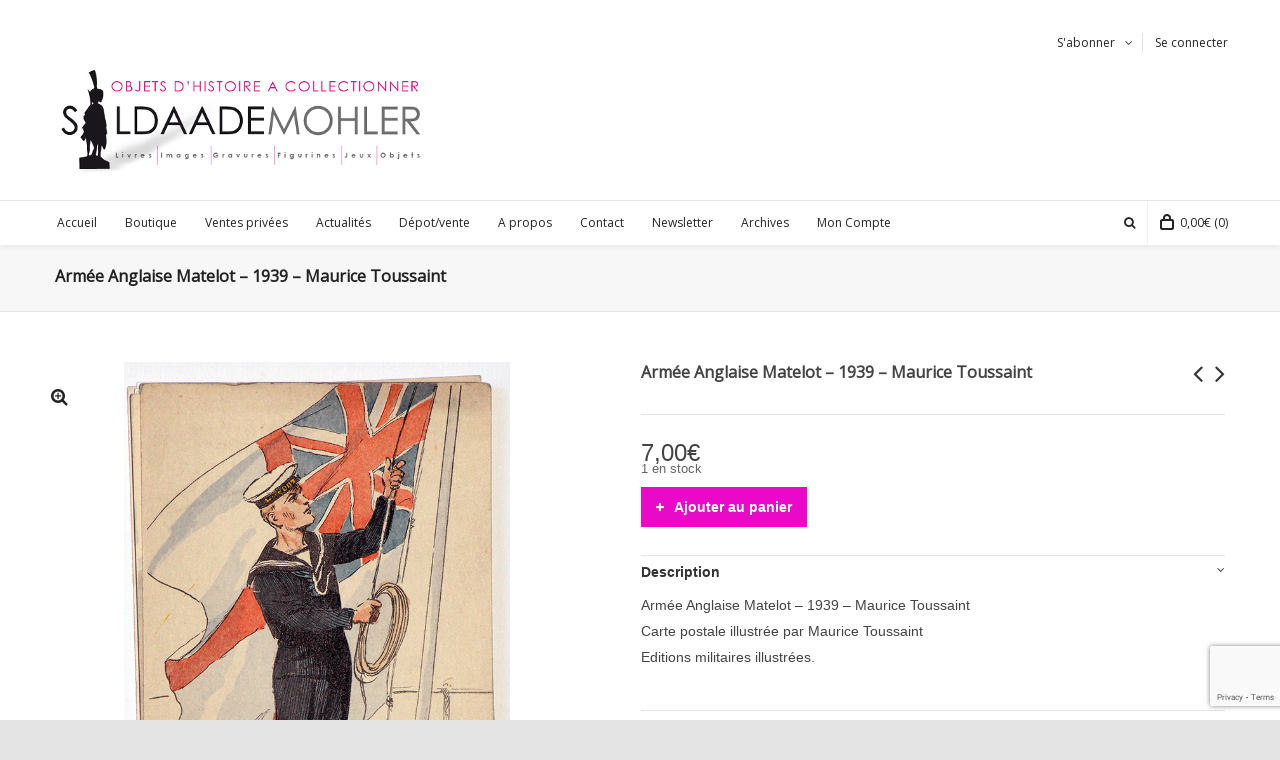

--- FILE ---
content_type: text/html; charset=UTF-8
request_url: https://www.soldaademohler.fr/boutique/documents-fr/armee-anglaise-matelot-1939-maurice-toussaint/
body_size: 20831
content:

<!DOCTYPE html>

<!--// OPEN HTML //-->
<html lang="fr-FR">

	<!--// OPEN HEAD //-->
	<head>
		
				
				
		<!--// SITE TITLE //-->
		<title>Armée Anglaise Matelot &#8211; 1939 &#8211; Maurice Toussaint | Soldaademohler</title>
		
		
		<!--// SITE META //-->
		<meta charset="UTF-8" />	
		<meta name="viewport" content="width=device-width, user-scalable=no, initial-scale=1, maximum-scale=1">		
		
		<!--// PINGBACK & FAVICON //-->
		<link rel="pingback" href="https://www.soldaademohler.fr/xmlrpc.php" />
		<link rel="shortcut icon" href="https://www.soldaademohler.fr/wp-content/uploads/2014/12/favicon-soldaa21.png" />		
						<!--// GOOGLE FONT LOADER //-->
		<script src="https://ajax.googleapis.com/ajax/libs/webfont/1.6.16/webfont.js"></script>
		<script>
			WebFont.load({
				google: { families: ['Open+Sans:regular:latin,latin-ext', 'Open+Sans:regular:latin,latin-ext',  'Vidaloka'] }
			});
		</script>
				
			<!--// LEGACY HTML5 SUPPORT //-->
			<!--[if lt IE 9]>
		<script src="http://html5shim.googlecode.com/svn/trunk/html5.js"></script>
		<script src="https://www.soldaademohler.fr/wp-content/themes/neighborhood/js/excanvas.compiled.js"></script>
		<script src="https://www.soldaademohler.fr/wp-content/themes/neighborhood/js/respond.min.js"></script>
		<![endif]-->
		
		<!--// WORDPRESS HEAD HOOK //-->
		    <script>
        writeCookie();
        function writeCookie()
        {
            the_cookie = document.cookie;
            if( the_cookie ){
                if( window.devicePixelRatio >= 2 ){
                    the_cookie = "pixel_ratio="+window.devicePixelRatio+";"+the_cookie;
                    document.cookie = the_cookie;
                    //location = '';
                }
            }
        }
    </script>
<meta name='robots' content='max-image-preview:large' />
<link rel="alternate" hreflang="fr-fr" href="https://www.soldaademohler.fr/boutique/documents-fr/armee-anglaise-matelot-1939-maurice-toussaint/" />
<link rel='dns-prefetch' href='//www.google.com' />
<link rel='dns-prefetch' href='//s.w.org' />
<link rel="alternate" type="application/rss+xml" title="Soldaademohler &raquo; Flux" href="https://www.soldaademohler.fr/feed/" />
		<script type="text/javascript">
			window._wpemojiSettings = {"baseUrl":"https:\/\/s.w.org\/images\/core\/emoji\/13.0.1\/72x72\/","ext":".png","svgUrl":"https:\/\/s.w.org\/images\/core\/emoji\/13.0.1\/svg\/","svgExt":".svg","source":{"concatemoji":"https:\/\/www.soldaademohler.fr\/wp-includes\/js\/wp-emoji-release.min.js?ver=5.7.13"}};
			!function(e,a,t){var n,r,o,i=a.createElement("canvas"),p=i.getContext&&i.getContext("2d");function s(e,t){var a=String.fromCharCode;p.clearRect(0,0,i.width,i.height),p.fillText(a.apply(this,e),0,0);e=i.toDataURL();return p.clearRect(0,0,i.width,i.height),p.fillText(a.apply(this,t),0,0),e===i.toDataURL()}function c(e){var t=a.createElement("script");t.src=e,t.defer=t.type="text/javascript",a.getElementsByTagName("head")[0].appendChild(t)}for(o=Array("flag","emoji"),t.supports={everything:!0,everythingExceptFlag:!0},r=0;r<o.length;r++)t.supports[o[r]]=function(e){if(!p||!p.fillText)return!1;switch(p.textBaseline="top",p.font="600 32px Arial",e){case"flag":return s([127987,65039,8205,9895,65039],[127987,65039,8203,9895,65039])?!1:!s([55356,56826,55356,56819],[55356,56826,8203,55356,56819])&&!s([55356,57332,56128,56423,56128,56418,56128,56421,56128,56430,56128,56423,56128,56447],[55356,57332,8203,56128,56423,8203,56128,56418,8203,56128,56421,8203,56128,56430,8203,56128,56423,8203,56128,56447]);case"emoji":return!s([55357,56424,8205,55356,57212],[55357,56424,8203,55356,57212])}return!1}(o[r]),t.supports.everything=t.supports.everything&&t.supports[o[r]],"flag"!==o[r]&&(t.supports.everythingExceptFlag=t.supports.everythingExceptFlag&&t.supports[o[r]]);t.supports.everythingExceptFlag=t.supports.everythingExceptFlag&&!t.supports.flag,t.DOMReady=!1,t.readyCallback=function(){t.DOMReady=!0},t.supports.everything||(n=function(){t.readyCallback()},a.addEventListener?(a.addEventListener("DOMContentLoaded",n,!1),e.addEventListener("load",n,!1)):(e.attachEvent("onload",n),a.attachEvent("onreadystatechange",function(){"complete"===a.readyState&&t.readyCallback()})),(n=t.source||{}).concatemoji?c(n.concatemoji):n.wpemoji&&n.twemoji&&(c(n.twemoji),c(n.wpemoji)))}(window,document,window._wpemojiSettings);
		</script>
		<style type="text/css">
img.wp-smiley,
img.emoji {
	display: inline !important;
	border: none !important;
	box-shadow: none !important;
	height: 1em !important;
	width: 1em !important;
	margin: 0 .07em !important;
	vertical-align: -0.1em !important;
	background: none !important;
	padding: 0 !important;
}
</style>
	<link rel='stylesheet' id='wp-block-library-css'  href='https://www.soldaademohler.fr/wp-includes/css/dist/block-library/style.min.css?ver=5.7.13' type='text/css' media='all' />
<link rel='stylesheet' id='wc-block-style-css'  href='https://www.soldaademohler.fr/wp-content/plugins/woocommerce/packages/woocommerce-blocks/build/style.css?ver=2.5.16' type='text/css' media='all' />
<link rel='stylesheet' id='contact-form-7-css'  href='https://www.soldaademohler.fr/wp-content/plugins/contact-form-7/includes/css/styles.css?ver=5.1.8' type='text/css' media='all' />
<link rel='stylesheet' id='rs-plugin-settings-css'  href='https://www.soldaademohler.fr/wp-content/plugins/revslider/rs-plugin/css/settings.css?rev=4.6.0&#038;ver=5.7.13' type='text/css' media='all' />
<style id='rs-plugin-settings-inline-css' type='text/css'>
.tp-caption a{color:#ff7302;text-shadow:none;-webkit-transition:all 0.2s ease-out;-moz-transition:all 0.2s ease-out;-o-transition:all 0.2s ease-out;-ms-transition:all 0.2s ease-out}.tp-caption a:hover{color:#ffa902}
</style>
<link rel='stylesheet' id='photoswipe-css'  href='https://www.soldaademohler.fr/wp-content/plugins/woocommerce/assets/css/photoswipe/photoswipe.min.css?ver=4.1.0' type='text/css' media='all' />
<link rel='stylesheet' id='photoswipe-default-skin-css'  href='https://www.soldaademohler.fr/wp-content/plugins/woocommerce/assets/css/photoswipe/default-skin/default-skin.min.css?ver=4.1.0' type='text/css' media='all' />
<link rel='stylesheet' id='woocommerce-layout-css'  href='https://www.soldaademohler.fr/wp-content/plugins/woocommerce/assets/css/woocommerce-layout.css?ver=4.1.0' type='text/css' media='all' />
<link rel='stylesheet' id='woocommerce-smallscreen-css'  href='https://www.soldaademohler.fr/wp-content/plugins/woocommerce/assets/css/woocommerce-smallscreen.css?ver=4.1.0' type='text/css' media='only screen and (max-width: 768px)' />
<link rel='stylesheet' id='woocommerce-general-css'  href='https://www.soldaademohler.fr/wp-content/plugins/woocommerce/assets/css/woocommerce.css?ver=4.1.0' type='text/css' media='all' />
<style id='woocommerce-inline-inline-css' type='text/css'>
.woocommerce form .form-row .required { visibility: visible; }
</style>
<link rel='stylesheet' id='wpml-legacy-dropdown-0-css'  href='//www.soldaademohler.fr/wp-content/plugins/sitepress-multilingual-cms/templates/language-switchers/legacy-dropdown/style.css?ver=1' type='text/css' media='all' />
<style id='wpml-legacy-dropdown-0-inline-css' type='text/css'>
.wpml-ls-statics-shortcode_actions, .wpml-ls-statics-shortcode_actions .wpml-ls-sub-menu, .wpml-ls-statics-shortcode_actions a {border-color:#cdcdcd;}.wpml-ls-statics-shortcode_actions a {color:#444444;background-color:#ffffff;}.wpml-ls-statics-shortcode_actions a:hover,.wpml-ls-statics-shortcode_actions a:focus {color:#000000;background-color:#eeeeee;}.wpml-ls-statics-shortcode_actions .wpml-ls-current-language>a {color:#444444;background-color:#ffffff;}.wpml-ls-statics-shortcode_actions .wpml-ls-current-language:hover>a, .wpml-ls-statics-shortcode_actions .wpml-ls-current-language>a:focus {color:#000000;background-color:#eeeeee;}
</style>
<link rel='stylesheet' id='wpml-tm-admin-bar-css'  href='https://www.soldaademohler.fr/wp-content/plugins/wpml-translation-management/res/css/admin-bar-style.css?ver=2.9.6' type='text/css' media='all' />
<link rel='stylesheet' id='mc4wp-form-basic-css'  href='https://www.soldaademohler.fr/wp-content/plugins/mailchimp-for-wp/assets/css/form-basic.min.css?ver=4.7.7' type='text/css' media='all' />
<link rel='stylesheet' id='fancybox-css'  href='https://www.soldaademohler.fr/wp-content/plugins/easy-fancybox/css/jquery.fancybox.min.css?ver=1.3.24' type='text/css' media='screen' />
<!--[if lt IE 9]>
<link rel='stylesheet' id='fancybox-ie-css'  href='https://www.soldaademohler.fr/wp-content/plugins/easy-fancybox/css/jquery.fancybox-ie.min.css?ver=1.3.24' type='text/css' media='screen' />
<style id='fancybox-ie-inline-css' type='text/css'>
/* IE6 */
.fancybox-ie6 #fancybox-close{background:transparent;filter:progid:DXImageTransform.Microsoft.AlphaImageLoader(src="https://www.soldaademohler.fr/wp-content/plugins/easy-fancybox/images/fancy_close.png",sizingMethod="scale")}
.fancybox-ie6 #fancybox-left-ico{background:transparent;filter:progid:DXImageTransform.Microsoft.AlphaImageLoader(src="https://www.soldaademohler.fr/wp-content/plugins/easy-fancybox/images/fancy_nav_left.png",sizingMethod="scale")}
.fancybox-ie6 #fancybox-right-ico{background:transparent;filter:progid:DXImageTransform.Microsoft.AlphaImageLoader(src="https://www.soldaademohler.fr/wp-content/plugins/easy-fancybox/images/fancy_nav_right.png",sizingMethod="scale")}
.fancybox-ie6 #fancybox-title-over{background:transparent;filter:progid:DXImageTransform.Microsoft.AlphaImageLoader(src="https://www.soldaademohler.fr/wp-content/plugins/easy-fancybox/images/fancy_title_over.png",sizingMethod="scale");zoom:1}
.fancybox-ie6 #fancybox-title-float-left{background:transparent;filter:progid:DXImageTransform.Microsoft.AlphaImageLoader(src="https://www.soldaademohler.fr/wp-content/plugins/easy-fancybox/images/fancy_title_left.png",sizingMethod="scale")}
.fancybox-ie6 #fancybox-title-float-main{background:transparent;filter:progid:DXImageTransform.Microsoft.AlphaImageLoader(src="https://www.soldaademohler.fr/wp-content/plugins/easy-fancybox/images/fancy_title_main.png",sizingMethod="scale")}
.fancybox-ie6 #fancybox-title-float-right{background:transparent;filter:progid:DXImageTransform.Microsoft.AlphaImageLoader(src="https://www.soldaademohler.fr/wp-content/plugins/easy-fancybox/images/fancy_title_right.png",sizingMethod="scale")}
#fancybox-loading.fancybox-ie6 div{background:transparent;filter:progid:DXImageTransform.Microsoft.AlphaImageLoader(src="https://www.soldaademohler.fr/wp-content/plugins/easy-fancybox/images/fancy_loading.png",sizingMethod="scale")}
/* IE6, IE7, IE8 */
.fancybox-ie #fancybox-title-over{background-image:url(https://www.soldaademohler.fr/wp-content/plugins/easy-fancybox/images/fancy_title_over.png)}
.fancybox-ie #fancybox-bg-n{filter:progid:DXImageTransform.Microsoft.AlphaImageLoader(src="https://www.soldaademohler.fr/wp-content/plugins/easy-fancybox/images/fancy_shadow_n.png",sizingMethod="scale")}
.fancybox-ie #fancybox-bg-ne{filter:progid:DXImageTransform.Microsoft.AlphaImageLoader(src="https://www.soldaademohler.fr/wp-content/plugins/easy-fancybox/images/fancy_shadow_ne.png",sizingMethod="scale")}
.fancybox-ie #fancybox-bg-e{filter:progid:DXImageTransform.Microsoft.AlphaImageLoader(src="https://www.soldaademohler.fr/wp-content/plugins/easy-fancybox/images/fancy_shadow_e.png",sizingMethod="scale")}
.fancybox-ie #fancybox-bg-se{filter:progid:DXImageTransform.Microsoft.AlphaImageLoader(src="https://www.soldaademohler.fr/wp-content/plugins/easy-fancybox/images/fancy_shadow_se.png",sizingMethod="scale")}
.fancybox-ie #fancybox-bg-s{filter:progid:DXImageTransform.Microsoft.AlphaImageLoader(src="https://www.soldaademohler.fr/wp-content/plugins/easy-fancybox/images/fancy_shadow_s.png",sizingMethod="scale")}
.fancybox-ie #fancybox-bg-sw{filter:progid:DXImageTransform.Microsoft.AlphaImageLoader(src="https://www.soldaademohler.fr/wp-content/plugins/easy-fancybox/images/fancy_shadow_sw.png",sizingMethod="scale")}
.fancybox-ie #fancybox-bg-w{filter:progid:DXImageTransform.Microsoft.AlphaImageLoader(src="https://www.soldaademohler.fr/wp-content/plugins/easy-fancybox/images/fancy_shadow_w.png",sizingMethod="scale")}
.fancybox-ie #fancybox-bg-nw{filter:progid:DXImageTransform.Microsoft.AlphaImageLoader(src="https://www.soldaademohler.fr/wp-content/plugins/easy-fancybox/images/fancy_shadow_nw.png",sizingMethod="scale")}
</style>
<![endif]-->
<link rel='stylesheet' id='bootstrap-css'  href='https://www.soldaademohler.fr/wp-content/themes/neighborhood/css/bootstrap.min.css' type='text/css' media='all' />
<link rel='stylesheet' id='bootstrap-responsive-css'  href='https://www.soldaademohler.fr/wp-content/themes/neighborhood/css/bootstrap-responsive.min.css' type='text/css' media='all' />
<link rel='stylesheet' id='fontawesome-css'  href='https://www.soldaademohler.fr/wp-content/themes/neighborhood/css/font-awesome.min.css?ver=4.6.3' type='text/css' media='all' />
<link rel='stylesheet' id='main-css-css'  href='https://www.soldaademohler.fr/wp-content/themes/neighborhood-child/style.css' type='text/css' media='all' />
<link rel='stylesheet' id='responsive-css-css'  href='https://www.soldaademohler.fr/wp-content/themes/neighborhood-child/css/responsive.css' type='text/css' media='screen' />
<script type='text/javascript' src='https://www.soldaademohler.fr/wp-includes/js/jquery/jquery.min.js?ver=3.5.1' id='jquery-core-js'></script>
<script type='text/javascript' src='https://www.soldaademohler.fr/wp-includes/js/jquery/jquery-migrate.min.js?ver=3.3.2' id='jquery-migrate-js'></script>
<script type='text/javascript' src='https://www.soldaademohler.fr/wp-content/plugins/revslider/rs-plugin/js/jquery.themepunch.tools.min.js?rev=4.6.0&#038;ver=5.7.13' id='tp-tools-js'></script>
<script type='text/javascript' src='https://www.soldaademohler.fr/wp-content/plugins/revslider/rs-plugin/js/jquery.themepunch.revolution.min.js?rev=4.6.0&#038;ver=5.7.13' id='revmin-js'></script>
<script type='text/javascript' src='//www.soldaademohler.fr/wp-content/plugins/sitepress-multilingual-cms/templates/language-switchers/legacy-dropdown/script.js?ver=1' id='wpml-legacy-dropdown-0-js'></script>
<link rel="https://api.w.org/" href="https://www.soldaademohler.fr/wp-json/" /><link rel="alternate" type="application/json" href="https://www.soldaademohler.fr/wp-json/wp/v2/product/3083" /><meta name="generator" content="WordPress 5.7.13" />
<meta name="generator" content="WooCommerce 4.1.0" />
<link rel='shortlink' href='https://www.soldaademohler.fr/?p=3083' />
<link rel="alternate" type="application/json+oembed" href="https://www.soldaademohler.fr/wp-json/oembed/1.0/embed?url=https%3A%2F%2Fwww.soldaademohler.fr%2Fboutique%2Fdocuments-fr%2Farmee-anglaise-matelot-1939-maurice-toussaint%2F" />
<link rel="alternate" type="text/xml+oembed" href="https://www.soldaademohler.fr/wp-json/oembed/1.0/embed?url=https%3A%2F%2Fwww.soldaademohler.fr%2Fboutique%2Fdocuments-fr%2Farmee-anglaise-matelot-1939-maurice-toussaint%2F&#038;format=xml" />
<meta name="generator" content="WPML ver:4.3.12 stt:1,4;" />
	<noscript><style>.woocommerce-product-gallery{ opacity: 1 !important; }</style></noscript>
				<script type="text/javascript">
			var ajaxurl = 'https://www.soldaademohler.fr/wp-admin/admin-ajax.php';
			</script>
		<style type="text/css">
/*========== Web Font Styles ==========*/
body, h6, #sidebar .widget-heading h3, #header-search input, .header-items h3.phone-number, .related-wrap h4, #comments-list > h3, .item-heading h1, .sf-button, button, input[type="submit"], input[type="email"], input[type="reset"], input[type="button"], .spb_accordion_section h3, #header-login input, #mobile-navigation > div, .search-form input, input, button, select, textarea {font-family: "Helvetica", Palatino, Arial, Helvetica, Tahoma, sans-serif;}
h1, h2, h3, h4, h5, .custom-caption p, span.dropcap1, span.dropcap2, span.dropcap3, span.dropcap4, .spb_call_text, .impact-text, .testimonial-text, .header-advert {font-family: "Helvetica", Palatino, Arial, Helvetica, Tahoma, sans-serif;}
nav .menu li {font-family: "Helvetica", Palatino, Arial Helvetica, Tahoma, sans-serif;}
body, p, .masonry-items .blog-item .quote-excerpt, #commentform label, .contact-form label {font-size: 14px;line-height: 16px;}
h1, .spb_impact_text .spb_call_text, .impact-text {font-size: 16px;line-height: 20px;}
h2 {font-size: 20px;line-height: 30px;}
h3 {font-size: 18px;line-height: 24px;}
h4, .body-content.quote, #respond-wrap h3 {font-size: 16px;line-height: 20px;}
h5 {font-size: 16px;line-height: 20px;}
h6 {font-size: 12px;line-height: 16px;}
nav .menu li {font-size: 12px;}

/*========== Accent Styles ==========*/
::selection, ::-moz-selection {background-color: #ea09c8; color: #fff;}
span.highlighted, span.dropcap4, .loved-item:hover .loved-count, .flickr-widget li, .portfolio-grid li, .wpcf7 input.wpcf7-submit[type="submit"], .woocommerce-page nav.woocommerce-pagination ul li span.current, .woocommerce nav.woocommerce-pagination ul li span.current, figcaption .product-added, .woocommerce .wc-new-badge, .yith-wcwl-wishlistexistsbrowse a, .yith-wcwl-wishlistaddedbrowse a, .woocommerce .widget_layered_nav ul li.chosen > *, .woocommerce .widget_layered_nav_filters ul li a {background-color: #ea09c8!important; color: #ffffff;}
.sf-button.accent {background-color: #ea09c8!important;}
a:hover, #sidebar a:hover, .pagination-wrap a:hover, .carousel-nav a:hover, .portfolio-pagination div:hover > i, #footer a:hover, #copyright a, .beam-me-up a:hover span, .portfolio-item .portfolio-item-permalink, .read-more-link, .blog-item .read-more, .blog-item-details a, .author-link, .comment-meta .edit-link a, .comment-meta .comment-reply a, #reply-title small a, ul.member-contact, ul.member-contact li a, #respond .form-submit input:hover, span.dropcap2, .spb_divider.go_to_top a, love-it-wrapper:hover .love-it, .love-it-wrapper:hover span, .love-it-wrapper .loved, .comments-likes a:hover i, .comments-likes .love-it-wrapper:hover a i, .comments-likes a:hover span, .love-it-wrapper:hover a i, .item-link:hover, #header-translation p a, #swift-slider .flex-caption-large h1 a:hover, .wooslider .slide-title a:hover, .caption-details-inner .details span > a, .caption-details-inner .chart span, .caption-details-inner .chart i, #swift-slider .flex-caption-large .chart i, #breadcrumbs a:hover, .ui-widget-content a:hover, .woocommerce form.cart button.single_add_to_cart_button:hover, .yith-wcwl-add-button a:hover, #product-img-slider li a.zoom:hover, .woocommerce .star-rating span, .mobile-search-link.active, .woocommerce div.product form.cart .button.add_to_cart_button {color: #ea09c8;}
.carousel-wrap > a:hover, .ajax-search-results .all-results:hover, .search-result h5 a:hover {color: #ea09c8!important;}
.comments-likes a:hover span, .comments-likes a:hover i {color: #ea09c8!important;}
.read-more i:before, .read-more em:before {color: #ea09c8;}
.bypostauthor .comment-wrap .comment-avatar,.search-form input:focus,.wpcf7 input[type="text"]:focus,.wpcf7 textarea:focus {border-color: #ea09c8!important;}
nav .menu ul li:first-child:after,.navigation a:hover > .nav-text {border-bottom-color: #ea09c8;}
nav .menu ul ul li:first-child:after {border-right-color: #ea09c8;}
.spb_impact_text .spb_button span {color: #fff;}
article.type-post #respond .form-submit input#submit {background-color: #2e2e36;}
.woocommerce .free-badge {background-color: #2e2e36; color: #ffffff;}

/*========== Main Styles ==========*/
body {color: #444444;}
.pagination-wrap a, .search-pagination a {color: #444444;}
body {background: #e4e4e4 url(https://www.soldaademohler.fr/wp-content/themes/neighborhood/images/preset-backgrounds/checkered_pattern.png) repeat center top fixed;}
body {background-size: auto;}
#main-container, .tm-toggle-button-wrap a {background-color: #ffffff;}
a, .ui-widget-content a {color: #333333;}
.pagination-wrap li span.current, .pagination-wrap li a:hover {color: #ffffff;background: #ea09c8;border-color: #ea09c8;}
.pagination-wrap li a, .pagination-wrap li span.expand {color: #444444;border-color: #e4e4e4;}
.pagination-wrap li a, .pagination-wrap li span {background-color: #ffffff;}
input[type="text"], input[type="password"], input[type="email"], textarea, select {border-color: #e4e4e4;background: #f7f7f7;}
textarea:focus, input:focus {border-color: #999!important;}
.modal-header {background: #f7f7f7;}

/*========== Header Styles ==========*/
#logo > a.logo-link {height: 150px;}#header-section.header-1 #header {padding: 35px 0;}#header-section.header-4 #header nav#main-navigation ul.menu > li, #header-section.header-5 #header nav#main-navigation ul.menu > li, #header-section.header-4 .header-right nav ul.menu > li, #header-section.header-5 .header-left nav ul.menu > li {line-height: 220px;}#header-section.header-4 #logo > a.logo-link, #header-section.header-5 #logo > a.logo-link {height: 220px;}.sf-super-search {background-color: #2e2e36;}.sf-super-search .search-options .ss-dropdown > span, .sf-super-search .search-options input {color: #ea09c8; border-bottom-color: #ea09c8;}.sf-super-search .search-options .ss-dropdown ul li .fa-check {color: #ea09c8;}.sf-super-search-go:hover, .sf-super-search-close:hover { background-color: #ea09c8; border-color: #ea09c8; color: #ffffff;}#top-bar {background: #252525; color: #999999;}
#top-bar .tb-welcome {border-color: #444444;}
#top-bar a {color: #ffffff;}
#top-bar .menu li {border-left-color: #444444; border-right-color: #444444;}
#top-bar .menu > li > a, #top-bar .menu > li.parent:after {color: #ffffff;}
#top-bar .menu > li > a:hover, #top-bar a:hover {color: #ea09c8;}
#top-bar .show-menu {background-color: #444444;color: #2e2e36;}
.header-languages .current-language {background: #ea09c8; color: #ffffff;}
#header-section:before, #mini-header {background-color: #ffffff;background: -webkit-gradient(linear, 0% 0%, 0% 100%, from(#ffffff), to(#ffffff));background: -webkit-linear-gradient(top, #ffffff, #ffffff);background: -moz-linear-gradient(top, #ffffff, #ffffff);background: -ms-linear-gradient(top, #ffffff, #ffffff);background: -o-linear-gradient(top, #ffffff, #ffffff);}
#logo img, #logo img.retina {width: 684px;}
#logo img {height: 150px;}
#header-section:before {opacity: 1;}
#header-section .header-menu .menu li, #mini-header .header-right nav .menu li {border-left-color: #e4e4e4;}
#header-section > #main-nav {border-top-color: #e4e4e4;}
.page-content {border-bottom-color: #e4e4e4;}

/*========== Navigation Styles ==========*/
#nav-pointer {background-color: #ed21e9;}
.show-menu {background-color: #2e2e36;color: #ffffff;}
nav .menu > li:before {background: #ed21e9;}
nav .menu .sub-menu .parent > a:after {border-left-color: #ed21e9;}
nav .menu ul.sub-menu {background-color: #FFFFFF;}
nav .menu ul.sub-menu li {border-bottom-color: #f0f0f0;border-bottom-style: solid;}
li.menu-item.sf-mega-menu > ul.sub-menu > li {border-color: #f0f0f0;border-style: solid;}
nav .menu > li a, #menubar-controls a {color: #252525;}
nav .menu > li:hover > a {color: #ed21e9;}
nav .menu ul.sub-menu li > a, #top-bar nav .menu ul li > a {color: #666666;}
nav .menu ul.sub-menu li:hover > a {color: #ffffff!important; background: #ea09c8;}
nav .menu li.parent > a:after, nav .menu li.parent > a:after:hover {color: #aaa;}
nav .menu li.current-menu-ancestor > a, nav .menu li.current-menu-item > a {color: #222222;}
nav .menu ul li.current-menu-ancestor > a, nav .menu ul li.current-menu-item > a {color: #ffffff; background: #ea09c8;}
#main-nav .header-right ul.menu > li, .wishlist-item, .header-right .menu-search, .header-left .menu-search {border-left-color: #f0f0f0;}
#nav-search, #mini-search {background: #252525;}
#nav-search a, #mini-search a {color: #999999;}
.bag-header, .bag-product, .bag-empty, .wishlist-empty {border-color: #f0f0f0;}
.bag-buttons a {background-color: #f0f0f0; color: #252525;}
.bag-buttons a.checkout-button, .bag-buttons a.create-account-button, .woocommerce input.button.alt, .woocommerce .alt-button, .woocommerce button.button.alt, .woocommerce .button.checkout-button {background: #2e2e36; color: #ffffff;}
.bag-buttons a:hover, .woocommerce .button.update-cart-button:hover {background: #ea09c8; color: #ffffff;}
.bag-buttons a.checkout-button:hover, .woocommerce input.button.alt:hover, .woocommerce .alt-button:hover, .woocommerce button.button.alt:hover, .woocommerce .button.checkout-button:hover {background: #ea09c8; color: #ffffff;}
nav.std-menu ul.menu > li.parent > a:after {border-bottom-color: #ed21e9;}

/*========== Page Heading Styles ==========*/
#promo-bar {background-color: #ed21e9;}
#promo-bar * {color: #ffffff;}

/*========== Page Heading Styles ==========*/
.page-heading {background-color: #f7f7f7;border-bottom-color: #e4e4e4;}
.page-heading h1, .page-heading h3 {color: #222222;}
#breadcrumbs {background: #ffffff;}
#breadcrumbs {color: #999999;}
#breadcrumbs a, #breadcrumb i {color: #999999;}

/*========== Body Styles ==========*/
body, input[type="text"], input[type="password"], input[type="email"], textarea, select {color: #444444;}
h1, h1 a {color: #000000;}
h2, h2 a {color: #000000;}
h3, h3 a {color: #000000;}
h4, h4 a, .carousel-wrap > a {color: #000000;}
h5, h5 a {color: #000000;}
h6, h6 a {color: #000000;}
.spb_impact_text .spb_call_text, .impact-text {color: #000000;}
.read-more i, .read-more em {color: transparent;}

/*========== Content Styles ==========*/
.pb-border-bottom, .pb-border-top {border-color: #e4e4e4;}
#swift-slider ul.slides {background: #2e2e36;}
#swift-slider .flex-caption .flex-caption-headline {background: #ffffff;}
#swift-slider .flex-caption .flex-caption-details .caption-details-inner {background: #ffffff; border-bottom: #e4e4e4}
#swift-slider .flex-caption-large, #swift-slider .flex-caption-large h1 a {color: #ffffff;}
#swift-slider .flex-caption h4 i {line-height: 20px;}
#swift-slider .flex-caption-large .comment-chart i {color: #ffffff;}
#swift-slider .flex-caption-large .loveit-chart span {color: #ea09c8;}
#swift-slider .flex-caption-large a {color: #ea09c8;}
#swift-slider .flex-caption .comment-chart i, #swift-slider .flex-caption .comment-chart span {color: #2e2e36;}
figure .overlay {background-color: #ea09c8;color: #fff;}
.overlay .thumb-info h4 {color: #fff;}
figure:hover .overlay {box-shadow: inset 0 0 0 500px #ea09c8;}
h4.spb_heading span, h4.lined-heading span {background: #ffffff}
.spb_parallax_asset h4.spb_heading {border-bottom-color: #000000}
.carousel-wrap a.carousel-prev, .carousel-wrap a.carousel-next {background: #2e2e36; color: #ffffff!important;}
.carousel-wrap a.carousel-prev:hover, .carousel-wrap a.carousel-next:hover {color: #ea09c8!important;}

/*========== Sidebar Styles ==========*/
.sidebar .widget-heading h4 {color: #000000;}
.sidebar .widget-heading h4 span {background: #ffffff;}
.widget ul li {border-color: #e4e4e4;}
.widget_search form input {background: #f7f7f7;}
.widget .wp-tag-cloud li a {border-color: #e4e4e4;}
.widget .tagcloud a:hover, .widget ul.wp-tag-cloud li:hover > a {background: #ea09c8; color: #ffffff;}
.loved-item .loved-count {color: #ffffff;background: #2e2e36;}
.subscribers-list li > a.social-circle {color: #ffffff;background: #2e2e36;}
.subscribers-list li:hover > a.social-circle {color: #fbfbfb;background: #ea09c8;}
.sidebar .widget_categories ul > li a, .sidebar .widget_archive ul > li a, .sidebar .widget_nav_menu ul > li a, .sidebar .widget_meta ul > li a, .sidebar .widget_recent_entries ul > li, .widget_product_categories ul > li a, .widget_layered_nav ul > li a {color: #333333;}
.sidebar .widget_categories ul > li a:hover, .sidebar .widget_archive ul > li a:hover, .sidebar .widget_nav_menu ul > li a:hover, .widget_nav_menu ul > li.current-menu-item a, .sidebar .widget_meta ul > li a:hover, .sidebar .widget_recent_entries ul > li a:hover, .widget_product_categories ul > li a:hover, .widget_layered_nav ul > li a:hover {color: #ea09c8;}
#calendar_wrap caption {border-bottom-color: #2e2e36;}
.sidebar .widget_calendar tbody tr > td a {color: #ffffff;background-color: #2e2e36;}
.sidebar .widget_calendar tbody tr > td a:hover {background-color: #ea09c8;}
.sidebar .widget_calendar tfoot a {color: #2e2e36;}
.sidebar .widget_calendar tfoot a:hover {color: #ea09c8;}
.widget_calendar #calendar_wrap, .widget_calendar th, .widget_calendar tbody tr > td, .widget_calendar tbody tr > td.pad {border-color: #e4e4e4;}
.widget_sf_infocus_widget .infocus-item h5 a {color: #2e2e36;}
.widget_sf_infocus_widget .infocus-item h5 a:hover {color: #ea09c8;}
.sidebar .widget hr {border-color: #e4e4e4;}

/*========== Portfolio Styles ==========*/
.filter-wrap .select:after {background: #ffffff;}
.filter-wrap ul li a {color: #444444; background: #f7f7f7;}
.filter-wrap ul li a:hover {color: #ea09c8;}
.filter-wrap ul li.selected a {color: #ffffff;background: #ea09c8;}
.portfolio-item {border-bottom-color: #e4e4e4;}
.masonry-items .portfolio-item-details {border-color: #e4e4e4;background: #f7f7f7;}
.spb_portfolio_carousel_widget .portfolio-item {background: #ffffff;}
.spb_portfolio_carousel_widget .portfolio-item h4.portfolio-item-title a > i {line-height: 20px;}
.masonry-items .blog-item .blog-details-wrap:before {background-color: #f7f7f7;}
.masonry-items .portfolio-item figure {border-color: #e4e4e4;}
.portfolio-details-wrap span span {color: #666;}
.share-links > a:hover {color: #ea09c8;}

/*========== Blog Styles ==========*/
.blog-aux-options li a, .blog-aux-options li form input {background: #f7f7f7;}
.blog-aux-options li.selected a {background: #ea09c8;color: #ffffff;}
.blog-filter-wrap .aux-list li:hover {border-bottom-color: transparent;}
.blog-filter-wrap .aux-list li:hover a {color: #ffffff;background: #ea09c8;}
.blog-item {border-color: #e4e4e4;}
.standard-post-details .standard-post-author {border-color: #e4e4e4;}
.masonry-items .blog-item {background: #f7f7f7;}
.mini-items .blog-item-details, .author-info-wrap, .related-wrap, .tags-link-wrap, .comment .comment-wrap, .share-links, .single-portfolio .share-links, .single .pagination-wrap {border-color: #e4e4e4;}
.related-wrap h4, #comments-list h4, #respond-wrap h3 {border-bottom-color: #000000;}
.related-item figure {background-color: #2e2e36;}
.search-item-img .img-holder {background: #f7f7f7;border-color:#e4e4e4;}.required {color: #ee3c59;}
article.type-post #respond .form-submit input#submit {color: #fff;}
.comments-likes a i, .comments-likes a span, .comments-likes .love-it-wrapper a i {color: #444444;}
#respond .form-submit input:hover {color: #fff!important;}
.recent-post {background: #ffffff;}
.recent-post .post-item-details {border-top-color: #e4e4e4;color: #e4e4e4;}
.post-item-details span, .post-item-details a, .post-item-details .comments-likes a i, .post-item-details .comments-likes a span {color: #999;}

/*========== Shortcode Styles ==========*/
.sf-button.accent {color: #fff;}
a.sf-button:hover, #footer a.sf-button:hover {background-image: none;color: #fff!important;}
a.sf-button.green:hover, a.sf-button.lightgrey:hover, a.sf-button.limegreen:hover {color: #111!important;}
a.sf-button.white:hover {color: #ea09c8!important;}
.wpcf7 input.wpcf7-submit[type="submit"] {color: #fff;}
.sf-icon {color: #000000;}
.sf-icon-cont {background-color: #edb4e4;}
span.dropcap3 {background: #000;color: #fff;}
span.dropcap4 {color: #fff;}
.spb_divider, .spb_divider.go_to_top_icon1, .spb_divider.go_to_top_icon2, .testimonials > li, .jobs > li, .spb_impact_text, .tm-toggle-button-wrap, .tm-toggle-button-wrap a, .portfolio-details-wrap, .spb_divider.go_to_top a {border-color: #e4e4e4;}
.spb_divider.go_to_top_icon1 a, .spb_divider.go_to_top_icon2 a {background: #ffffff;}
.spb_tabs .ui-tabs .ui-tabs-panel, .spb_content_element .ui-tabs .ui-tabs-nav, .ui-tabs .ui-tabs-nav li {border-color: #e4e4e4;}
.spb_accordion_section, .spb_tabs .ui-tabs .ui-tabs-panel, .spb_accordion .spb_accordion_section, .spb_accordion_section .ui-accordion-content, .spb_accordion .spb_accordion_section > h3.ui-state-active a, .ui-tabs .ui-tabs-nav li.ui-tabs-active a {background: #ffffff!important;}
.spb_tabs .nav-tabs li a {border-color: #e4e4e4;}
.spb_tabs .nav-tabs li.active a {border-bottom-color: transparent;}
.spb_tour .ui-tabs .ui-tabs-nav li a {border-color: #e4e4e4;}
.spb_tour.span3 .ui-tabs .ui-tabs-nav li {border-color: #e4e4e4!important;}
.ui-accordion h3.ui-accordion-header .ui-icon {color: #444444;}
.ui-accordion h3.ui-accordion-header.ui-state-active .ui-icon, .ui-accordion h3.ui-accordion-header.ui-state-active:hover .ui-icon {color: #ea09c8;}
blockquote.pullquote {border-color: #e4e4e4;}
.borderframe img {border-color: #eeeeee;}
.labelled-pricing-table .column-highlight {background-color: #fff;}
.labelled-pricing-table .pricing-table-label-row, .labelled-pricing-table .pricing-table-row {background: #eeeeee;}
.labelled-pricing-table .alt-row {background: #f7f7f7;}
.labelled-pricing-table .pricing-table-price {background: #999999;}
.labelled-pricing-table .pricing-table-package {background: #bbbbbb;}
.labelled-pricing-table .lpt-button-wrap {background: #e4e4e4;}
.labelled-pricing-table .lpt-button-wrap a.accent {background: #222!important;}
.labelled-pricing-table .column-highlight .lpt-button-wrap {background: transparent!important;}
.labelled-pricing-table .column-highlight .lpt-button-wrap a.accent {background: #ea09c8!important;}
.column-highlight .pricing-table-price {color: #fff;background: #ed21e9;border-bottom-color: #ed21e9;}
.column-highlight .pricing-table-package {background: #ed9aeb;}
.column-highlight .pricing-table-details {background: #edcee6;}
.spb_box_text.coloured .box-content-wrap {background: #ed21e9;color: #fff;}
.spb_box_text.whitestroke .box-content-wrap {background-color: #fff;border-color: #e4e4e4;}
.client-item figure {border-color: #e4e4e4;}
.client-item figure:hover {border-color: #333;}
ul.member-contact li a:hover {color: #333;}
.testimonials.carousel-items li {border-color: #e4e4e4;}
.testimonials.carousel-items li:after {border-left-color: #e4e4e4;border-top-color: #e4e4e4;}
.team-member .team-member-bio {border-bottom-color: #e4e4e4;}
.horizontal-break {background-color: #e4e4e4;}
.progress .bar {background-color: #ea09c8;}
.progress.standard .bar {background: #ea09c8;}

/*========== Footer Styles ==========*/
#footer {background: #252525;}
#footer, #footer p {color: #2d2f36;}
#footer h4 {color: #2d2f36;}
#footer h4:before {border-color: #333333;}
#footer h4 span {background: #252525;}
#footer a {color: #2d2f36;}
#footer .widget ul li, #footer .widget_categories ul, #footer .widget_archive ul, #footer .widget_nav_menu ul, #footer .widget_recent_comments ul, #footer .widget_meta ul, #footer .widget_recent_entries ul, #footer .widget_product_categories ul {border-color: #333333;}
#copyright {background-color: #000000;border-top-color: #333333;}
#copyright p {color: #666666;}
#copyright a {color: #222222;}
#copyright a:hover {color: #ea09c8;}
#footer .widget_calendar #calendar_wrap, #footer .widget_calendar th, #footer .widget_calendar tbody tr > td, #footer .widget_calendar tbody tr > td.pad {border-color: #333333;}
.widget input[type="email"] {background: #f7f7f7; color: #999}
#footer .widget hr {border-color: #333333;}

/*========== WooCommerce Styles ==========*/
.woocommerce nav.woocommerce-pagination, .woocommerce #content nav.woocommerce-pagination, .woocommerce-page nav.woocommerce-pagination, .woocommerce-page #content nav.woocommerce-pagination, .modal-body .comment-form-rating, .woocommerce form .form-row input.input-text, ul.checkout-process, #billing .proceed, ul.my-account-nav > li, .woocommerce #payment, .woocommerce-checkout p.thank-you, .woocommerce .order_details, .woocommerce-page .order_details, .review-order-wrap { border-color: #e4e4e4 ;}
.woocommerce-account p.myaccount_address, .woocommerce-account .page-content h2, p.no-items, #payment_heading {border-bottom-color: #e4e4e4;}
.woocommerce-MyAccount-navigation li {border-color: #e4e4e4;}.woocommerce-MyAccount-navigation li.is-active a, .woocommerce-MyAccount-navigation li a:hover {color: #444444;}.woocommerce .products ul, .woocommerce ul.products, .woocommerce-page .products ul, .woocommerce-page ul.products, p.no-items {border-top-color: #e4e4e4;}
.woocommerce-ordering .woo-select, .variations_form .woo-select, .add_review a, .woocommerce .quantity, .woocommerce-page .quantity, .woocommerce .coupon input.apply-coupon, .woocommerce table.shop_table tr td.product-remove .remove, .woocommerce .button.update-cart-button, .shipping-calculator-form .woo-select, .woocommerce .shipping-calc-wrap button[name="calc_shipping"], .woocommerce #billing_country_field .woo-select, .woocommerce #shipping_country_field .woo-select, .woocommerce #review_form #respond .form-submit input, .woocommerce form .form-row input.input-text, .woocommerce table.my_account_orders .order-actions .button, .woocommerce #payment div.payment_box, .woocommerce .widget_price_filter .price_slider_amount .button, .woocommerce.widget .buttons a, .woocommerce input[name="apply_coupon"], .woocommerce .cart input[name="update_cart"], .woocommerce-cart .wc-proceed-to-checkout a.checkout-button {background: #f7f7f7; color: #2e2e36}
.woocommerce-page nav.woocommerce-pagination ul li span.current, .woocommerce nav.woocommerce-pagination ul li span.current { color: #ffffff;}
li.product figcaption a.product-added {color: #ffffff;}
.woocommerce ul.products li.product figure figcaption .shop-actions > a, .woocommerce ul.products li.product figure figcaption .shop-actions > a.product-added:hover {color: #ffffff;}
.woocommerce ul.products li.product figure figcaption .shop-actions > a:hover, ul.social-icons li a:hover {color: #ea09c8;}
.woocommerce ul.products li.product figure figcaption, .yith-wcwl-add-to-wishlist, .yith-wcwl-add-button a, .woocommerce #account_details .login form p.form-row input[type="submit"], .my-account-login-wrap .login-wrap form.login p.form-row input[type="submit"], .woocommerce .my-account-login-wrap form input[type="submit"], .lost_reset_password p.form-row input[type="submit"], .track_order p.form-row input[type="submit"], .change_password_form p input[type="submit"], .woocommerce .wishlist_table tr td.product-add-to-cart a, .woocommerce input.button[name="save_address"], .woocommerce .woocommerce-message a.button, ul.products li.product a.quick-view-button, #login-form .modal-body form.login p.form-row input[type="submit"], .woocommerce input[name="save_account_details"], .login p.form-row input[type="submit"], #jckqv .cart .single_add_to_cart_button, #jckqv .cart .add_to_cart_button { background: #2e2e36; color: #ffffff ;}
.woocommerce form.cart button.single_add_to_cart_button, .woocommerce p.cart a.single_add_to_cart_button, ul.products li.product a.quick-view-button, .woocommerce div.product form.cart .button.add_to_cart_button { background: #2e2e36!important; color: #ffffff ;}
.woocommerce p.cart a.single_add_to_cart_button:hover {background: #2e2e36; color: #ea09c8 ;}
.woocommerce table.shop_table tr td.product-remove .remove:hover, .woocommerce .coupon input.apply-coupon:hover, .woocommerce .shipping-calc-wrap button[name="calc_shipping"]:hover, .woocommerce .quantity .plus:hover, .woocommerce .quantity .minus:hover, .add_review a:hover, .woocommerce #review_form #respond .form-submit input:hover, .lost_reset_password p.form-row input[type="submit"]:hover, .track_order p.form-row input[type="submit"]:hover, .change_password_form p input[type="submit"]:hover, .woocommerce table.my_account_orders .order-actions .button:hover, .woocommerce .widget_price_filter .price_slider_amount .button:hover, .woocommerce.widget .buttons a:hover, .woocommerce .wishlist_table tr td.product-add-to-cart a:hover, .woocommerce input.button[name="save_address"]:hover, #login-form .modal-body form.login p.form-row input[type="submit"]:hover, .woocommerce input[name="save_account_details"]:hover, .woocommerce input[name="apply_coupon"]:hover, .woocommerce .cart input[name="update_cart"]:hover, .login p.form-row input[type="submit"]:hover, #jckqv .cart .single_add_to_cart_button:hover, #jckqv .cart .add_to_cart_button:hover, .woocommerce-cart .wc-proceed-to-checkout a.checkout-button:hover {background: #ea09c8; color: #ffffff;}
.woocommerce #account_details .login, .woocommerce #account_details .login h4.lined-heading span, .my-account-login-wrap .login-wrap, .my-account-login-wrap .login-wrap h4.lined-heading span, .woocommerce div.product form.cart table div.quantity {background: #f7f7f7;}
.woocommerce .help-bar ul li a:hover, .woocommerce .continue-shopping:hover, .woocommerce .address .edit-address:hover, .my_account_orders td.order-number a:hover, .product_meta a.inline:hover { border-bottom-color: #ea09c8;}
.woocommerce .order-info, .woocommerce .order-info mark {background: #ea09c8; color: #ffffff;}
.woocommerce #payment div.payment_box:after {border-bottom-color: #f7f7f7;}
.woocommerce .widget_price_filter .price_slider_wrapper .ui-widget-content {background: #e4e4e4;}
.woocommerce .widget_price_filter .ui-slider-horizontal .ui-slider-range {background: #f7f7f7;}
.yith-wcwl-wishlistexistsbrowse a:hover, .yith-wcwl-wishlistaddedbrowse a:hover {color: #ffffff;}
.woocommerce ul.products li.product .price, .woocommerce div.product p.price {color: #444444;}

/*========== Asset Background Styles ==========*/
.asset-bg {border-color: #e4e4e4;}
.asset-bg.alt-one {background-color: #FFFFFF;}
.asset-bg.alt-one, .asset-bg.alt-one h1, .asset-bg.alt-one h2, .asset-bg.alt-one h3, .asset-bg.alt-one h3, .asset-bg.alt-one h4, .asset-bg.alt-one h5, .asset-bg.alt-one h6, .alt-one .carousel-wrap > a {color: #222222;}
.alt-one.full-width-text:after {border-top-color:#FFFFFF;}
.alt-one h4.spb_text_heading {border-bottom-color:#222222;}
.alt-one h4.spb_heading:before {border-top-color:#222222;}
.asset-bg.alt-two {background-color: #FFFFFF;}
.asset-bg.alt-two, .asset-bg.alt-two h1, .asset-bg.alt-two h2, .asset-bg.alt-two h3, .asset-bg.alt-two h3, .asset-bg.alt-two h4, .asset-bg.alt-two h5, .asset-bg.alt-two h6, .alt-two .carousel-wrap > a {color: #222222;}
.alt-two.full-width-text:after {border-top-color:#FFFFFF;}
.alt-two h4.spb_text_heading {border-bottom-color:#222222;}
.alt-two h4.spb_heading:before {border-top-color:#222222;}
.asset-bg.alt-three {background-color: #FFFFFF;}
.asset-bg.alt-three, .asset-bg.alt-three h1, .asset-bg.alt-three h2, .asset-bg.alt-three h3, .asset-bg.alt-three h3, .asset-bg.alt-three h4, .asset-bg.alt-three h5, .asset-bg.alt-three h6, .alt-three .carousel-wrap > a {color: #222222;}
.alt-three.full-width-text:after {border-top-color:#FFFFFF;}
.alt-three h4.spb_text_heading {border-bottom-color:#222222;}
.alt-three h4.spb_heading:before {border-top-color:#222222;}
.asset-bg.alt-four {background-color: #FFFFFF;}
.asset-bg.alt-four, .asset-bg.alt-four h1, .asset-bg.alt-four h2, .asset-bg.alt-four h3, .asset-bg.alt-four h3, .asset-bg.alt-four h4, .asset-bg.alt-four h5, .asset-bg.alt-four h6, .alt-four .carousel-wrap > a {color: #222222;}
.alt-four.full-width-text:after {border-top-color:#FFFFFF;}
.alt-four h4.spb_text_heading {border-bottom-color:#222222;}
.alt-four h4.spb_heading:before {border-top-color:#222222;}
.asset-bg.alt-five {background-color: #FFFFFF;}
.asset-bg.alt-five, .asset-bg.alt-five h1, .asset-bg.alt-five h2, .asset-bg.alt-five h3, .asset-bg.alt-five h3, .asset-bg.alt-five h4, .asset-bg.alt-five h5, .asset-bg.alt-five h6, .alt-five .carousel-wrap > a {color: #222222;}
.alt-five.full-width-text:after {border-top-color:#FFFFFF;}
.alt-five h4.spb_text_heading {border-bottom-color:#222222;}
.alt-five h4.spb_heading:before {border-top-color:#222222;}
.asset-bg.alt-six {background-color: #FFFFFF;}
.asset-bg.alt-six, .asset-bg.alt-six h1, .asset-bg.alt-six h2, .asset-bg.alt-six h3, .asset-bg.alt-six h3, .asset-bg.alt-six h4, .asset-bg.alt-six h5, .asset-bg.alt-six h6, .alt-six .carousel-wrap > a {color: #222222;}
.alt-six.full-width-text:after {border-top-color:#FFFFFF;}
.alt-six h4.spb_text_heading {border-bottom-color:#222222;}
.alt-six h4.spb_heading:before {border-top-color:#222222;}
.asset-bg.alt-seven {background-color: #FFFFFF;}
.asset-bg.alt-seven, .asset-bg.alt-seven h1, .asset-bg.alt-seven h2, .asset-bg.alt-seven h3, .asset-bg.alt-seven h3, .asset-bg.alt-seven h4, .asset-bg.alt-seven h5, .asset-bg.alt-seven h6, .alt-seven .carousel-wrap > a {color: #222222;}
.alt-seven.full-width-text:after {border-top-color:#FFFFFF;}
.alt-seven h4.spb_text_heading {border-bottom-color:#222222;}
.alt-seven h4.spb_heading:before {border-top-color:#222222;}
.asset-bg.alt-eight {background-color: #FFFFFF;}
.asset-bg.alt-eight, .asset-bg.alt-eight h1, .asset-bg.alt-eight h2, .asset-bg.alt-eight h3, .asset-bg.alt-eight h3, .asset-bg.alt-eight h4, .asset-bg.alt-eight h5, .asset-bg.alt-eight h6, .alt-eight .carousel-wrap > a {color: #222222;}
.alt-eight.full-width-text:after {border-top-color:#FFFFFF;}
.alt-eight h4.spb_text_heading {border-bottom-color:#222222;}
.alt-eight h4.spb_heading:before {border-top-color:#222222;}
.asset-bg.alt-nine {background-color: #FFFFFF;}
.asset-bg.alt-nine, .asset-bg.alt-nine h1, .asset-bg.alt-nine h2, .asset-bg.alt-nine h3, .asset-bg.alt-nine h3, .asset-bg.alt-nine h4, .asset-bg.alt-nine h5, .asset-bg.alt-nine h6, .alt-nine .carousel-wrap > a {color: #222222;}
.alt-nine.full-width-text:after {border-top-color:#FFFFFF;}
.alt-nine h4.spb_text_heading {border-bottom-color:#222222;}
.alt-nine h4.spb_heading:before {border-top-color:#222222;}
.asset-bg.alt-ten {background-color: #FFFFFF;}
.asset-bg.alt-ten, .asset-bg.alt-ten h1, .asset-bg.alt-ten h2, .asset-bg.alt-ten h3, .asset-bg.alt-ten h3, .asset-bg.alt-ten h4, .asset-bg.alt-ten h5, .asset-bg.alt-ten h6, .alt-ten .carousel-wrap > a {color: #222222;}
.alt-ten.full-width-text:after {border-top-color:#FFFFFF;}
.alt-ten h4.spb_text_heading {border-bottom-color:#222222;}
.alt-ten h4.spb_heading:before {border-top-color:#222222;}

/*========== Custom Font Styles ==========*/
h1, h2, h3, h4, h5, .heading-font, .custom-caption p, span.dropcap1, span.dropcap2, span.dropcap3, span.dropcap4, .spb_call_text, .impact-text, .testimonial-text, .header-advert, .spb_call_text, .impact-text {font-family: "Open Sans", sans-serif;font-weight: regular;}
nav .menu li, nav.std-menu .menu li {font-family: "Open Sans", sans-serif;font-weight: regular;}

/*========== Responsive Coloured Styles ==========*/
@media only screen and (max-width: 767px) {#top-bar nav .menu > li {border-top-color: #444444;}
nav .menu > li {border-top-color: #e4e4e4;}
}

/*========== User Custom CSS Styles ==========*/
.woocommerce form.cart button.single_add_to_cart_button, .woocommerce p.cart a.single_add_to_cart_button, ul.products li.product a.quick-view-button, .woocommerce div.product form.cart .button.add_to_cart_button {
 background-color: #ea09c8 !important;
}
.woocommerce form.cart button.single_add_to_cart_button:hover,
.woocommerce p.cart a.single_add_to_cart_button:hover, ul.products li.product a.quick-view-button:hover, .woocommerce div.product form.cart .button.add_to_cart_button:hover { color:darkred !important;}

#breadcrumbs{
background: 0;
-webkit-border-radius: 0;
border-radius: 0;
padding:0;
box-shadow:inset 0 0 0 rgba(255,255,255,0);
}

#footer a {
color: #ffffff;
}

.help-bar{
display:none;
}

/* suite update theme 3.10.17 */
.woocommerce ul.products li.first, .woocommerce-page ul.products li.first {
clear: none !important;
}
.woocommerce ul.products li.product.first {
margin-left: 10px !important;
}
ul.products li.product .product-details {
height:60px;
overflow:hidden;
}
@media only screen and (min-width: 1200px) {
.woocommerce ul.products li.product {
margin-left: 10px;
}
}

@media only screen and (max-width: 959px) and (min-width: 768px) {
.woocommerce ul.products li.product.first, .woocommerce-page ul.products li.product.first {
    clear: none!important;
}
}

@media only screen and (max-width: 767px) {
body .woocommerce-shop-page ul.products li.product, body .product_list_widget > div > ul.products li.product {
    margin-left: 0!important;
    margin-right: 0px!important;
}
ul.products li.product .product-details {
height:80px;
}

</style>
<link rel="icon" href="https://www.soldaademohler.fr/wp-content/uploads/2015/01/logo_home_site_soldaademohler-65x65.jpg" sizes="32x32" />
<link rel="icon" href="https://www.soldaademohler.fr/wp-content/uploads/2015/01/logo_home_site_soldaademohler.jpg" sizes="192x192" />
<link rel="apple-touch-icon" href="https://www.soldaademohler.fr/wp-content/uploads/2015/01/logo_home_site_soldaademohler.jpg" />
<meta name="msapplication-TileImage" content="https://www.soldaademohler.fr/wp-content/uploads/2015/01/logo_home_site_soldaademohler.jpg" />
<!-- ## NXS/OG ## --><!-- ## NXSOGTAGS ## --><!-- ## NXS/OG ## -->
	
	<!--// CLOSE HEAD //-->
	</head>
	
	<!--// OPEN BODY //-->
	<body class="product-template-default single single-product postid-3083 page-shadow header-shadow responsive-fluid  theme-neighborhood woocommerce woocommerce-page woocommerce-no-js">
		
		<!--// OPEN #container //-->
				<div id="container">
					
						
			<!--// HEADER //-->
			<div class="header-wrap">
				
					
					
				<div id="header-section" class="header-2 ">
					<header id="header" class="clearfix">
<div class="container">
<div class="header-row row">
<div id="logo" class="span4 logo-left clearfix">
<a class="logo-link" href="https://www.soldaademohler.fr">
<img class="standard" src="https://www.soldaademohler.fr/wp-content/uploads/2020/06/logo_soldaademohler-2.jpg" alt="Soldaademohler" />
<img class="retina" src="https://www.soldaademohler.fr/wp-content/uploads/2020/06/logo_soldaademohler-2.jpg" alt="Soldaademohler" />
</a>
<a href="#" class="hidden-desktop show-main-nav"><i class="fa-align-justify"></i></a>
<a href="https://www.soldaademohler.fr/panier/" class="hidden-desktop mobile-cart-link"><i class="sf-cart"></i></a>
<a href="#" class="hidden-desktop mobile-search-link"><i class="fa-search"></i></a>
</div>
<div class="header-right span8"><nav class="std-menu header-menu">
<ul class="menu">
<li class="parent"><a href="#">S'abonner</a>
<ul class="sub-menu">
<li><div id="header-subscribe" class="clearfix">
<a href="http://eepurl.com/bafSOP" class="fancybox-iframe">Cliquez ici pour vous inscrire<br />à notre newsletter</a>
</div></li>
</ul>
</li>
<li><a href="https://www.soldaademohler.fr/mon-compte/">Se connecter</a>
</ul>
</nav>
</div>
</div> <!-- CLOSE .row -->
</div> <!-- CLOSE .container -->
</header>
<form method="get" class="mobile-search-form container" action="https://www.soldaademohler.fr/"><input type="text" placeholder="Recherche" name="s" autocomplete="off" /></form><div id="main-nav">
<div class="container">
<div class="row">
<div class="span9">
<nav id="main-navigation" class="std-menu clearfix">
<div class="menu-navigation-principale-container"><ul id="menu-navigation-principale" class="menu"><li  class="menu-item-14 home menu-item menu-item-type-custom menu-item-object-custom sf-std-menu        " ><a href="/"><span class="menu-item-text">Accueil</span></a></li>
<li  class="menu-item-18 menu-item menu-item-type-post_type menu-item-object-page menu-item-has-children current_page_parent  sf-std-menu        " ><a href="https://www.soldaademohler.fr/boutique/"><span class="menu-item-text">Boutique</span></a>
<ul class="sub-menu">
	<li  class="menu-item-369 menu-item menu-item-type-taxonomy menu-item-object-product_cat sf-std-menu        " ><a href="https://www.soldaademohler.fr/boutique-categories/illustrations/">Affiches, cartes, illustrations</a></li>
	<li  class="menu-item-23399 menu-item menu-item-type-custom menu-item-object-custom sf-std-menu        " ><a href="https://www.soldaademohler.fr/boutique-categories/cartes-de-visite-photographiques/">Cartes de visite photographiques</a></li>
	<li  class="menu-item-371 menu-item menu-item-type-taxonomy menu-item-object-product_cat current-product-ancestor current-menu-parent current-product-parent sf-std-menu        " ><a href="https://www.soldaademohler.fr/boutique-categories/carte-postale/">Carte postale</a></li>
	<li  class="menu-item-373 menu-item menu-item-type-taxonomy menu-item-object-product_cat sf-std-menu        " ><a href="https://www.soldaademohler.fr/boutique-categories/chromos-imagerie/">Chromos, imagerie</a></li>
	<li  class="menu-item-372 menu-item menu-item-type-taxonomy menu-item-object-product_cat sf-std-menu        " ><a href="https://www.soldaademohler.fr/boutique-categories/dessins-peintures-originaux/">Dessins, peintures, originaux</a></li>
	<li  class="menu-item-374 menu-item menu-item-type-taxonomy menu-item-object-product_cat sf-std-menu        " ><a href="https://www.soldaademohler.fr/boutique-categories/divers/">Divers</a></li>
	<li  class="menu-item-375 menu-item menu-item-type-taxonomy menu-item-object-product_cat current-product-ancestor current-menu-parent current-product-parent sf-std-menu        " ><a href="https://www.soldaademohler.fr/boutique-categories/documents-fr/">Documents</a></li>
	<li  class="menu-item-376 menu-item menu-item-type-taxonomy menu-item-object-product_cat sf-std-menu        " ><a href="https://www.soldaademohler.fr/boutique-categories/figurines/">Figurines</a></li>
	<li  class="menu-item-370 menu-item menu-item-type-taxonomy menu-item-object-product_cat sf-std-menu        " ><a href="https://www.soldaademohler.fr/boutique-categories/gravures/">Gravures</a></li>
	<li  class="menu-item-4862 menu-item menu-item-type-taxonomy menu-item-object-product_cat sf-std-menu        " ><a href="https://www.soldaademohler.fr/boutique-categories/ils-vous-proposent/">Ils vous proposent</a></li>
	<li  class="menu-item-377 menu-item menu-item-type-taxonomy menu-item-object-product_cat sf-std-menu        " ><a href="https://www.soldaademohler.fr/boutique-categories/jeux-fr/">Jeux</a></li>
	<li  class="menu-item-379 menu-item menu-item-type-taxonomy menu-item-object-product_cat sf-std-menu        " ><a href="https://www.soldaademohler.fr/boutique-categories/objets-histoire/">Objets d&#8217;histoire</a></li>
	<li  class="menu-item-380 menu-item menu-item-type-taxonomy menu-item-object-product_cat sf-std-menu        " ><a href="https://www.soldaademohler.fr/boutique-categories/photographies-fr/">Photographies</a></li>
	<li  class="menu-item-381 menu-item menu-item-type-taxonomy menu-item-object-product_cat sf-std-menu        " ><a href="https://www.soldaademohler.fr/boutique-categories/revues/">Revues</a></li>
	<li  class="menu-item-378 menu-item menu-item-type-taxonomy menu-item-object-product_cat sf-std-menu        " ><a href="https://www.soldaademohler.fr/boutique-categories/livre-fr/">Livres</a></li>
</ul>
</li>
<li  class="menu-item-16757 menu-item menu-item-type-custom menu-item-object-custom sf-std-menu        " ><a href="https://www.soldaademohler.fr/ventes-privees"><span class="menu-item-text">Ventes privées</span></a></li>
<li  class="menu-item-33548 menu-item menu-item-type-post_type menu-item-object-page template-actualites sf-std-menu        " ><a href="https://www.soldaademohler.fr/actualites/"><span class="menu-item-text">Actualités</span></a></li>
<li  class="menu-item-323 menu-item menu-item-type-post_type menu-item-object-page  sf-std-menu        " ><a href="https://www.soldaademohler.fr/depotvente/"><span class="menu-item-text">Dépot/vente</span></a></li>
<li  class="menu-item-180 menu-item menu-item-type-post_type menu-item-object-page  sf-std-menu        " ><a href="https://www.soldaademohler.fr/a-propos/"><span class="menu-item-text">A propos</span></a></li>
<li  class="menu-item-442 menu-item menu-item-type-post_type menu-item-object-page  sf-std-menu        " ><a href="https://www.soldaademohler.fr/contact/"><span class="menu-item-text">Contact</span></a></li>
<li  class="menu-item-1340 fancybox-iframe menu-item menu-item-type-custom menu-item-object-custom sf-std-menu        " ><a target="_blank" href="https://eepurl.com/gW-h4D"><span class="menu-item-text">Newsletter</span></a></li>
<li  class="menu-item-18605 menu-item menu-item-type-post_type menu-item-object-page template-homepage sf-std-menu        " ><a href="https://www.soldaademohler.fr/archives/"><span class="menu-item-text">Archives</span></a></li>
<li  class="menu-item-15 menu-item menu-item-type-post_type menu-item-object-page menu-item-has-children  sf-std-menu        " ><a href="https://www.soldaademohler.fr/mon-compte/"><span class="menu-item-text">Mon Compte</span></a>
<ul class="sub-menu">
	<li  class="menu-item-17 menu-item menu-item-type-post_type menu-item-object-page  sf-std-menu        " ><a href="https://www.soldaademohler.fr/panier/">Panier</a></li>
	<li  class="menu-item-19 menu-item menu-item-type-post_type menu-item-object-page  sf-std-menu        " ><a href="https://www.soldaademohler.fr/mon-compte/">Mon Compte</a></li>
	<li  class="menu-item-16 menu-item menu-item-type-post_type menu-item-object-page  sf-std-menu        " ><a href="https://www.soldaademohler.fr/commande/">Commande</a></li>
</ul>
</li>
</ul></div></nav>

</div>
<div class="span3 header-right">
<nav class="std-menu">
<ul class="menu">
<li class="menu-search no-hover"><a href="#"><i class="fa-search"></i></a>
<ul class="sub-menu">
<li><div class="ajax-search-wrap"><div class="ajax-loading"></div><form method="get" class="ajax-search-form" action="https://www.soldaademohler.fr/"><input type="text" placeholder="Recherche" name="s" autocomplete="off" /></form><div class="ajax-search-results"></div></div></li>
</ul>
</li>
<li class="parent shopping-bag-item"><a class="cart-contents" href="https://www.soldaademohler.fr/panier/" title="Voir votre panier"><i class="sf-cart"></i><span class="woocommerce-Price-amount amount">0,00<span class="woocommerce-Price-currencySymbol">&euro;</span></span> (0)</a><ul class="sub-menu"><li><div class="shopping-bag"><div class="bag-header">0 articles dans le panier</div><div class="bag-empty">Malheureusement, votre panier est vide.</div><div class="bag-buttons"><a class="sf-roll-button shop-button" href="https://www.soldaademohler.fr/boutique/"><span>Aller à la boutique</span><span>Aller à la boutique</span></a></div></div></li></ul></li></ul>
</nav>
</div>
</div>
</div>
</div>
				</div>
				
							</div>
			
						
				<div id="mini-header"><div class="container">
<div class="row">
<div class="span9">
<nav id="mini-navigation" class="mini-menu clearfix">
<div class="menu-navigation-principale-container"><ul id="menu-navigation-principale-1" class="menu"><li  class="menu-item-14 home menu-item menu-item-type-custom menu-item-object-custom sf-std-menu        " ><a href="/"><span class="menu-item-text">Accueil</span></a></li>
<li  class="menu-item-18 menu-item menu-item-type-post_type menu-item-object-page menu-item-has-children current_page_parent  sf-std-menu        " ><a href="https://www.soldaademohler.fr/boutique/"><span class="menu-item-text">Boutique</span></a>
<ul class="sub-menu">
	<li  class="menu-item-369 menu-item menu-item-type-taxonomy menu-item-object-product_cat sf-std-menu        " ><a href="https://www.soldaademohler.fr/boutique-categories/illustrations/">Affiches, cartes, illustrations</a></li>
	<li  class="menu-item-23399 menu-item menu-item-type-custom menu-item-object-custom sf-std-menu        " ><a href="https://www.soldaademohler.fr/boutique-categories/cartes-de-visite-photographiques/">Cartes de visite photographiques</a></li>
	<li  class="menu-item-371 menu-item menu-item-type-taxonomy menu-item-object-product_cat current-product-ancestor current-menu-parent current-product-parent sf-std-menu        " ><a href="https://www.soldaademohler.fr/boutique-categories/carte-postale/">Carte postale</a></li>
	<li  class="menu-item-373 menu-item menu-item-type-taxonomy menu-item-object-product_cat sf-std-menu        " ><a href="https://www.soldaademohler.fr/boutique-categories/chromos-imagerie/">Chromos, imagerie</a></li>
	<li  class="menu-item-372 menu-item menu-item-type-taxonomy menu-item-object-product_cat sf-std-menu        " ><a href="https://www.soldaademohler.fr/boutique-categories/dessins-peintures-originaux/">Dessins, peintures, originaux</a></li>
	<li  class="menu-item-374 menu-item menu-item-type-taxonomy menu-item-object-product_cat sf-std-menu        " ><a href="https://www.soldaademohler.fr/boutique-categories/divers/">Divers</a></li>
	<li  class="menu-item-375 menu-item menu-item-type-taxonomy menu-item-object-product_cat current-product-ancestor current-menu-parent current-product-parent sf-std-menu        " ><a href="https://www.soldaademohler.fr/boutique-categories/documents-fr/">Documents</a></li>
	<li  class="menu-item-376 menu-item menu-item-type-taxonomy menu-item-object-product_cat sf-std-menu        " ><a href="https://www.soldaademohler.fr/boutique-categories/figurines/">Figurines</a></li>
	<li  class="menu-item-370 menu-item menu-item-type-taxonomy menu-item-object-product_cat sf-std-menu        " ><a href="https://www.soldaademohler.fr/boutique-categories/gravures/">Gravures</a></li>
	<li  class="menu-item-4862 menu-item menu-item-type-taxonomy menu-item-object-product_cat sf-std-menu        " ><a href="https://www.soldaademohler.fr/boutique-categories/ils-vous-proposent/">Ils vous proposent</a></li>
	<li  class="menu-item-377 menu-item menu-item-type-taxonomy menu-item-object-product_cat sf-std-menu        " ><a href="https://www.soldaademohler.fr/boutique-categories/jeux-fr/">Jeux</a></li>
	<li  class="menu-item-379 menu-item menu-item-type-taxonomy menu-item-object-product_cat sf-std-menu        " ><a href="https://www.soldaademohler.fr/boutique-categories/objets-histoire/">Objets d&#8217;histoire</a></li>
	<li  class="menu-item-380 menu-item menu-item-type-taxonomy menu-item-object-product_cat sf-std-menu        " ><a href="https://www.soldaademohler.fr/boutique-categories/photographies-fr/">Photographies</a></li>
	<li  class="menu-item-381 menu-item menu-item-type-taxonomy menu-item-object-product_cat sf-std-menu        " ><a href="https://www.soldaademohler.fr/boutique-categories/revues/">Revues</a></li>
	<li  class="menu-item-378 menu-item menu-item-type-taxonomy menu-item-object-product_cat sf-std-menu        " ><a href="https://www.soldaademohler.fr/boutique-categories/livre-fr/">Livres</a></li>
</ul>
</li>
<li  class="menu-item-16757 menu-item menu-item-type-custom menu-item-object-custom sf-std-menu        " ><a href="https://www.soldaademohler.fr/ventes-privees"><span class="menu-item-text">Ventes privées</span></a></li>
<li  class="menu-item-33548 menu-item menu-item-type-post_type menu-item-object-page template-actualites sf-std-menu        " ><a href="https://www.soldaademohler.fr/actualites/"><span class="menu-item-text">Actualités</span></a></li>
<li  class="menu-item-323 menu-item menu-item-type-post_type menu-item-object-page  sf-std-menu        " ><a href="https://www.soldaademohler.fr/depotvente/"><span class="menu-item-text">Dépot/vente</span></a></li>
<li  class="menu-item-180 menu-item menu-item-type-post_type menu-item-object-page  sf-std-menu        " ><a href="https://www.soldaademohler.fr/a-propos/"><span class="menu-item-text">A propos</span></a></li>
<li  class="menu-item-442 menu-item menu-item-type-post_type menu-item-object-page  sf-std-menu        " ><a href="https://www.soldaademohler.fr/contact/"><span class="menu-item-text">Contact</span></a></li>
<li  class="menu-item-1340 fancybox-iframe menu-item menu-item-type-custom menu-item-object-custom sf-std-menu        " ><a target="_blank" href="https://eepurl.com/gW-h4D"><span class="menu-item-text">Newsletter</span></a></li>
<li  class="menu-item-18605 menu-item menu-item-type-post_type menu-item-object-page template-homepage sf-std-menu        " ><a href="https://www.soldaademohler.fr/archives/"><span class="menu-item-text">Archives</span></a></li>
<li  class="menu-item-15 menu-item menu-item-type-post_type menu-item-object-page menu-item-has-children  sf-std-menu        " ><a href="https://www.soldaademohler.fr/mon-compte/"><span class="menu-item-text">Mon Compte</span></a>
<ul class="sub-menu">
	<li  class="menu-item-17 menu-item menu-item-type-post_type menu-item-object-page  sf-std-menu        " ><a href="https://www.soldaademohler.fr/panier/">Panier</a></li>
	<li  class="menu-item-19 menu-item menu-item-type-post_type menu-item-object-page  sf-std-menu        " ><a href="https://www.soldaademohler.fr/mon-compte/">Mon Compte</a></li>
	<li  class="menu-item-16 menu-item menu-item-type-post_type menu-item-object-page  sf-std-menu        " ><a href="https://www.soldaademohler.fr/commande/">Commande</a></li>
</ul>
</li>
</ul></div></nav>

</div>
<div class="span3 header-right">
<nav class="mini-menu">
<ul class="menu">
<li class="menu-search no-hover"><a href="#"><i class="fa-search"></i></a>
<ul class="sub-menu">
<li><div class="ajax-search-wrap"><div class="ajax-loading"></div><form method="get" class="ajax-search-form" action="https://www.soldaademohler.fr/"><input type="text" placeholder="Recherche" name="s" autocomplete="off" /></form><div class="ajax-search-results"></div></div></li>
</ul>
</li>
<li class="parent shopping-bag-item"><a class="cart-contents" href="https://www.soldaademohler.fr/panier/" title="Voir votre panier"><i class="sf-cart"></i><span class="woocommerce-Price-amount amount">0,00<span class="woocommerce-Price-currencySymbol">&euro;</span></span> (0)</a><ul class="sub-menu"><li><div class="shopping-bag"><div class="bag-header">0 articles dans le panier</div><div class="bag-empty">Malheureusement, votre panier est vide.</div><div class="bag-buttons"><a class="sf-roll-button shop-button" href="https://www.soldaademohler.fr/boutique/"><span>Aller à la boutique</span><span>Aller à la boutique</span></a></div></div></li></ul></li></ul>
</nav>
</div>
</div>
</div>
</div>			
							
			<!--// OPEN #main-container //-->
			<div id="main-container" class="clearfix">
				
								
										
			<div class="page-heading  clearfix asset-bg none">
                <div class="container">
                    <div class="heading-text">

                        
                            
                                <h1 class="entry-title" >Armée Anglaise Matelot &#8211; 1939 &#8211; Maurice Toussaint</h1>

                            
                        
                    </div>

					
                </div>
            </div>
        				
									<!--// OPEN .container //-->
					<div class="container">
								
					<!--// OPEN #page-wrap //-->
					<div id="page-wrap">

	
<div class="inner-page-wrap has-no-sidebar clearfix">

	<!-- OPEN article -->
		<article class="clearfix row post-3083 product type-product status-publish has-post-thumbnail product_cat-carte-postale product_cat-documents-fr product_tag-armee-anglaise product_tag-dunkerque product_tag-guerre-3945 product_tag-maurice-toussaint product_tag-uniforme product_shipping_class-0-250g first instock shipping-taxable purchasable product-type-simple" id="3083" itemscope itemtype="http://schema.org/Product">
		
			<div class="page-content clearfix">
											
			<section class="article-body-wrap">
				
				
<div class="woocommerce-notices-wrapper"></div>
<div itemscope itemtype="http://schema.org/Product" id="product-3083" class="post-3083 product type-product status-publish has-post-thumbnail product_cat-carte-postale product_cat-documents-fr product_tag-armee-anglaise product_tag-dunkerque product_tag-guerre-3945 product_tag-maurice-toussaint product_tag-uniforme product_shipping_class-0-250g  instock shipping-taxable purchasable product-type-simple">
	
	<div class="entry-title" itemprop="name">Armée Anglaise Matelot &#8211; 1939 &#8211; Maurice Toussaint</div>

	<div class="images">
	
		
	<div id="product-img-slider" class="flexslider">
		<ul class="slides">
			<li itemprop="image"><img class="product-slider-image" data-zoom-image="https://www.soldaademohler.fr/wp-content/uploads/2015/02/IMG_0935.jpg" src="https://www.soldaademohler.fr/wp-content/uploads/2015/02/IMG_0935.jpg" width="608" height="945" alt="Armée Anglaise Matelot - 1939 - Maurice Toussaint" title="Armée Anglaise Matelot &#8211; 1939 &#8211; Maurice Toussaint" /><a href="https://www.soldaademohler.fr/wp-content/uploads/2015/02/IMG_0935.jpg" itemprop="image" class="woocommerce-main-image zoom lightbox" data-rel="ilightbox[product]" title="Armée Anglaise Matelot &#8211; 1939 &#8211; Maurice Toussaint" alt="Armée Anglaise Matelot - 1939 - Maurice Toussaint"><i class="fa-search-plus"></i></a></li>		</ul>
	</div>
	
	
</div>
	<div class="summary entry-summary">
		
		<div class="summary-top clearfix">
			
			<div itemprop="offers" itemscope itemtype="http://schema.org/Offer">
				
				<meta itemprop="priceCurrency" content="EUR" />
				
				<link itemprop="availability" href="http://schema.org/InStock" />			
			</div>
			
						            
            <div class="product-title-single">
            			Armée Anglaise Matelot &#8211; 1939 &#8211; Maurice Toussaint			            </div>
            
						<div class="product-navigation">
				<div class="nav-previous"><a href="https://www.soldaademohler.fr/boutique/documents-fr/armee-anglaise-highlander-1939-maurice-toussaint/" rel="prev"><i class="fa-angle-right"></i></a></div>
				<div class="nav-next"><a href="https://www.soldaademohler.fr/boutique/documents-fr/armee-anglaise-artillerie-1939-maurice-toussaint/" rel="next"><i class="fa-angle-left"></i></a></div>
			</div>
					
		</div>
        
       
            <!-- Description produit en-tête -->
      			<div class="product-short">
							</div>
			
        
        <div>
            <!-- prix seul -->
        <p itemprop="price" class="price"><span class="woocommerce-Price-amount amount">7,00<span class="woocommerce-Price-currencySymbol">&euro;</span></span></p>
        </div>
					
		<p class="stock in-stock">1 en stock</p>

	
	<form class="cart" action="https://www.soldaademohler.fr/boutique/documents-fr/armee-anglaise-matelot-1939-maurice-toussaint/" method="post" enctype='multipart/form-data'>
		
			<div class="quantity hidden">
		<input type="hidden" class="qty" name="quantity" value="1" />
	</div>
	
		<button type="submit" name="add-to-cart" value="3083" class="single_add_to_cart_button button alt">Ajouter au panier</button>

			</form>

	

	
	<div class="accordion" id="product-accordion">

				
		
		<div class="accordion-group">
			<div class="accordion-heading">
				<a class="accordion-toggle" data-toggle="collapse" data-parent="#product-accordion" href="#product-description">
					Description				</a>
	    	</div>
	    	<div id="product-description" class="accordion-body collapse in">
	      		<div class="accordion-inner">
	      			
<p>Armée Anglaise Matelot &#8211; 1939 &#8211; Maurice Toussaint</p>
<p>Carte postale illustrée par Maurice Toussaint</p>
<p>Editions militaires illustrées.</p>
<p>&nbsp;</p>
	      		</div>
	  		</div>
		</div>
				
		
		<div class="accordion-group">
			<div class="accordion-heading">
				<a class="accordion-toggle" data-toggle="collapse" data-parent="#product-accordion" href="#product-additional_information">
					Informations complémentaires				</a>
	    	</div>
	    	<div id="product-additional_information" class="accordion-body collapse ">
	      		<div class="accordion-inner">
	      			
<h2>Additional Information</h2>

<table class="woocommerce-product-attributes shop_attributes">
			<tr class="woocommerce-product-attributes-item woocommerce-product-attributes-item--weight">
			<th class="woocommerce-product-attributes-item__label">Poids</th>
			<td class="woocommerce-product-attributes-item__value">0.250 kg</td>
		</tr>
	</table>
	      		</div>
	  		</div>
		</div>
		
	</div>

	
    <div class="product-share share-links clearfix">
        <span>Partager</span>
        <ul>
            <li><a href="mailto:?subject=Armée Anglaise Matelot &#8211; 1939 &#8211; Maurice Toussaint&body= https://www.soldaademohler.fr/boutique/documents-fr/armee-anglaise-matelot-1939-maurice-toussaint/" class="product_share_email"><i class="fa-envelope"></i></a></li>
            <li><a href="http://www.facebook.com/sharer.php?u=https://www.soldaademohler.fr/boutique/documents-fr/armee-anglaise-matelot-1939-maurice-toussaint/" onclick="javascript:window.open(this.href,
				      '', 'menubar=no,toolbar=no,resizable=yes,scrollbars=yes,height=600,width=600');return false;" class="product_share_facebook"><i class="fa-facebook"></i></a></li>
<!--            <li><a href="https://plus.google.com/share?url=--><!--&title=--><!--" onclick="javascript:window.open(this.href,-->
<!--				      '', 'menubar=no,toolbar=no,resizable=yes,scrollbars=yes,height=600,width=600');return false;"><i class="fa-instagram"></i></a></li>-->
            <li><a href="//pinterest.com/pin/create/button/?url=https://www.soldaademohler.fr/boutique/documents-fr/armee-anglaise-matelot-1939-maurice-toussaint/&media=https://www.soldaademohler.fr/wp-content/uploads/2015/02/IMG_0935.jpg&description=Armée Anglaise Matelot &#8211; 1939 &#8211; Maurice Toussaint" onclick="javascript:window.open(this.href,
				      '', 'menubar=no,toolbar=no,resizable=yes,scrollbars=yes,height=600,width=600');return false;" class="product_share_pinterest"><i class="fa-pinterest"></i></a></li>
        </ul>
    </div>
<div class="product_meta">

		
	<p>
		<span class="need-help">Besoin d'aide ? <a href="#email-form" class="inline" data-toggle="modal">Contactez-nous</a></span>
	<span class="leave-feedback"><a href="#feedback-form" class="inline" data-toggle="modal">Laisser un avis</a></span>
	</p>
	<p>
	<span class="posted_in">Catégories : <a href="https://www.soldaademohler.fr/boutique-categories/carte-postale/" rel="tag">Carte postale</a>, <a href="https://www.soldaademohler.fr/boutique-categories/documents-fr/" rel="tag">Documents</a>.</span>	</p>
	<p>
	<span class="tagged_as">Tags : <a href="https://www.soldaademohler.fr/boutique-tags/armee-anglaise/" rel="tag">Armée Anglaise</a>, <a href="https://www.soldaademohler.fr/boutique-tags/dunkerque/" rel="tag">Dunkerque</a>, <a href="https://www.soldaademohler.fr/boutique-tags/guerre-3945/" rel="tag">Guerre 39/45</a>, <a href="https://www.soldaademohler.fr/boutique-tags/maurice-toussaint/" rel="tag">Maurice Toussaint</a>, <a href="https://www.soldaademohler.fr/boutique-tags/uniforme/" rel="tag">Uniforme</a>.</span>	</p>
		
	<div id="email-form" class="modal hide fade" tabindex="-1" role="dialog" aria-labelledby="email-form-modal" aria-hidden="true">
		<div class="modal-dialog">
		    <div class="modal-content">
				<div class="modal-header">
					<button type="button" class="close" data-dismiss="modal" aria-hidden="true"><i class="fa-times"></i></button>
					<h3 id="email-form-modal">Contactez-nous</h3>
				</div>
				<div class="modal-body">
					 envoyez-moi un email <a href="mailto:hurrah@soldaademohler.fr">ici</a>				</div>
			</div>
		</div>
	</div>
	
	<div id="feedback-form" class="modal hide fade" tabindex="-1" role="dialog" aria-labelledby="feedback-form-modal" aria-hidden="true">
		<div class="modal-dialog">
		    <div class="modal-content">
				<div class="modal-header">
					<button type="button" class="close" data-dismiss="modal" aria-hidden="true"><i class="fa-times"></i></button>
					<h3 id="feedback-form-modal">Laisser un avis</h3>
				</div>
				<div class="modal-body">
					Feedback				</div>
			</div>
		</div>
	</div>

</div>        
        

		

	</div><!-- .summary -->
	
		
	
	<div class="related products product-carousel" data-columns="4">

		<h4 class="lined-heading"><span>Produits associés</span></h4>
			
		<div class="carousel-overflow">
		
		<ul id="products" class="products">
											
				<li class="post-532 product type-product status-publish has-post-thumbnail product_cat-documents-fr product_cat-gravures product_tag-armee-francaise product_tag-monarchie product_tag-pierre-benigni product_tag-revolution product_tag-uniforme product_shipping_class-0-250g first instock shipping-taxable purchasable product-type-simple">

	
			<figure class="product-transition">
				
		<div class="product-img-wrap">
			<div class="product-image"><img width="151" height="203" src="https://www.soldaademohler.fr/wp-content/uploads/2014/12/IMG_0046.jpg" class="attachment-shop_catalog size-shop_catalog" alt="Chasseurs du Gévaudan 1786" loading="lazy" /></div><div class="product-image second-image"><img width="151" height="203" src="https://www.soldaademohler.fr/wp-content/uploads/2014/12/IMG_0046.jpg" class="attachment-shop_catalog size-shop_catalog" alt="Chasseurs du Gévaudan 1786" loading="lazy" /></div>		</div>
		
				<figcaption>
			<div class="shop-actions clearfix">
			<a rel="nofollow" href="?add-to-cart=532" data-quantity="1" data-product_id="532" data-product_sku="" data-added_text="Ajouté au panier" class="button product_type_simple add_to_cart_button ajax_add_to_cart">Ajouter au panier</a>			</div>
		</figcaption>
				
		<a class="product-hover-link" href="https://www.soldaademohler.fr/boutique/documents-fr/chasseurs-du-gevaudan-1786-pierre-benigni/"></a>
		
	</figure>

	<div class="product-details">
				<h3><a href="https://www.soldaademohler.fr/boutique/documents-fr/chasseurs-du-gevaudan-1786-pierre-benigni/">Chasseurs du Gévaudan 1786 &#8211; Pierre Benigni</a></h3>
		<span class="posted_in"><a href="https://www.soldaademohler.fr/boutique-categories/documents-fr/" rel="tag">Documents</a>, <a href="https://www.soldaademohler.fr/boutique-categories/gravures/" rel="tag">Gravures</a></span>
		
	</div>

	
	<span class="price"><span class="woocommerce-Price-amount amount">8,00<span class="woocommerce-Price-currencySymbol">&euro;</span></span></span>

</li>				
											
				<li class="post-310 product type-product status-publish has-post-thumbnail product_cat-illustrations product_cat-documents-fr product_cat-gravures product_tag-1er-empire product_tag-corps-de-conde product_tag-henri-ganier-tanconville product_tag-revolution-francaise product_tag-uniforme product_tag-uniforme-fr product_shipping_class-0-250g  instock purchasable product-type-simple">

	
			<figure class="product-transition">
				
		<div class="product-img-wrap">
			<div class="product-image"><img width="154" height="203" src="https://www.soldaademohler.fr/wp-content/uploads/2014/11/gravure_tanconville_emmigré_1erempire.jpg" class="attachment-shop_catalog size-shop_catalog" alt="Corps de Condé Révolution" loading="lazy" /></div><div class="product-image second-image"><img width="154" height="203" src="https://www.soldaademohler.fr/wp-content/uploads/2014/11/gravure_tanconville_emmigré_1erempire.jpg" class="attachment-shop_catalog size-shop_catalog" alt="Corps de Condé Révolution" loading="lazy" /></div>		</div>
		
				<figcaption>
			<div class="shop-actions clearfix">
			<a rel="nofollow" href="?add-to-cart=310" data-quantity="1" data-product_id="310" data-product_sku="" data-added_text="Ajouté au panier" class="button product_type_simple add_to_cart_button ajax_add_to_cart">Ajouter au panier</a>			</div>
		</figcaption>
				
		<a class="product-hover-link" href="https://www.soldaademohler.fr/boutique/documents-fr/gravure-corps-de-conde-revolution-1er-empire-tanconville/"></a>
		
	</figure>

	<div class="product-details">
				<h3><a href="https://www.soldaademohler.fr/boutique/documents-fr/gravure-corps-de-conde-revolution-1er-empire-tanconville/">Gravure Corps de Condé Révolution 1er Empire Tanconville</a></h3>
		<span class="posted_in"><a href="https://www.soldaademohler.fr/boutique-categories/illustrations/" rel="tag">Affiches, cartes, illustrations</a>, <a href="https://www.soldaademohler.fr/boutique-categories/documents-fr/" rel="tag">Documents</a>, <a href="https://www.soldaademohler.fr/boutique-categories/gravures/" rel="tag">Gravures</a></span>
		
	</div>

	
	<span class="price"><span class="woocommerce-Price-amount amount">10,00<span class="woocommerce-Price-currencySymbol">&euro;</span></span></span>

</li>				
											
				<li class="post-307 product type-product status-publish has-post-thumbnail product_cat-illustrations product_cat-documents-fr product_cat-gravures product_tag-1er-empire product_tag-garde-des-consuls product_tag-grenadier-garde product_tag-henri-ganier-tanconville product_tag-uniforme product_tag-uniforme-fr product_shipping_class-0-250g  instock purchasable product-type-simple">

	
			<figure class="product-transition">
				
		<div class="product-img-wrap">
			<div class="product-image"><img width="149" height="203" src="https://www.soldaademohler.fr/wp-content/uploads/2014/11/gravure_tanconville_garde_1erempire.jpg" class="attachment-shop_catalog size-shop_catalog" alt="Garde des Consuls à PIed 1er Empire" loading="lazy" /></div><div class="product-image second-image"><img width="149" height="203" src="https://www.soldaademohler.fr/wp-content/uploads/2014/11/gravure_tanconville_garde_1erempire.jpg" class="attachment-shop_catalog size-shop_catalog" alt="Garde des Consuls à PIed 1er Empire" loading="lazy" /></div>		</div>
		
				<figcaption>
			<div class="shop-actions clearfix">
			<a rel="nofollow" href="?add-to-cart=307" data-quantity="1" data-product_id="307" data-product_sku="" data-added_text="Ajouté au panier" class="button product_type_simple add_to_cart_button ajax_add_to_cart">Ajouter au panier</a>			</div>
		</figcaption>
				
		<a class="product-hover-link" href="https://www.soldaademohler.fr/boutique/documents-fr/gravure-garde-des-consuls-a-pied-marins-garde-1er-empire-tanconville/"></a>
		
	</figure>

	<div class="product-details">
				<h3><a href="https://www.soldaademohler.fr/boutique/documents-fr/gravure-garde-des-consuls-a-pied-marins-garde-1er-empire-tanconville/">Gravure Garde des Consuls à Pied Marins Garde 1er Empire Tanconville</a></h3>
		<span class="posted_in"><a href="https://www.soldaademohler.fr/boutique-categories/illustrations/" rel="tag">Affiches, cartes, illustrations</a>, <a href="https://www.soldaademohler.fr/boutique-categories/documents-fr/" rel="tag">Documents</a>, <a href="https://www.soldaademohler.fr/boutique-categories/gravures/" rel="tag">Gravures</a></span>
		
	</div>

	
	<span class="price"><span class="woocommerce-Price-amount amount">10,00<span class="woocommerce-Price-currencySymbol">&euro;</span></span></span>

</li>				
											
				<li class="post-553 product type-product status-publish has-post-thumbnail product_cat-documents-fr product_cat-gravures product_tag-armee-francaise product_tag-louis-xviii product_tag-restauration product_tag-uniforme product_tag-victor-huen product_shipping_class-0-250g last instock shipping-taxable purchasable product-type-simple">

	
			<figure class="product-transition">
				
		<div class="product-img-wrap">
			<div class="product-image"><img width="155" height="203" src="https://www.soldaademohler.fr/wp-content/uploads/2014/12/IMG_0026.jpg" class="attachment-shop_catalog size-shop_catalog" alt="Garde d&#039;Honneur de Louis XVIII" loading="lazy" /></div><div class="product-image second-image"><img width="155" height="203" src="https://www.soldaademohler.fr/wp-content/uploads/2014/12/IMG_0026.jpg" class="attachment-shop_catalog size-shop_catalog" alt="Garde d&#039;Honneur de Louis XVIII" loading="lazy" /></div>		</div>
		
				<figcaption>
			<div class="shop-actions clearfix">
			<a rel="nofollow" href="?add-to-cart=553" data-quantity="1" data-product_id="553" data-product_sku="" data-added_text="Ajouté au panier" class="button product_type_simple add_to_cart_button ajax_add_to_cart">Ajouter au panier</a>			</div>
		</figcaption>
				
		<a class="product-hover-link" href="https://www.soldaademohler.fr/boutique/documents-fr/adjudant-des-gardes-dhonneur-de-louis-xviii-victor-huen/"></a>
		
	</figure>

	<div class="product-details">
				<h3><a href="https://www.soldaademohler.fr/boutique/documents-fr/adjudant-des-gardes-dhonneur-de-louis-xviii-victor-huen/">Adjudant des Gardes d&#8217;Honneur de Louis XVIII &#8211; Victor Huen</a></h3>
		<span class="posted_in"><a href="https://www.soldaademohler.fr/boutique-categories/documents-fr/" rel="tag">Documents</a>, <a href="https://www.soldaademohler.fr/boutique-categories/gravures/" rel="tag">Gravures</a></span>
		
	</div>

	
	<span class="price"><span class="woocommerce-Price-amount amount">8,00<span class="woocommerce-Price-currencySymbol">&euro;</span></span></span>

</li>				
											
				<li class="post-788 product type-product status-publish has-post-thumbnail product_cat-gravures product_cat-documents-fr product_tag-armee-francaise product_tag-guerre-en-dentelles product_tag-marbot product_tag-monarchie product_tag-uniforme product_shipping_class-0-250g first instock shipping-taxable purchasable product-type-simple">

	
			<figure class="product-transition">
				
		<div class="product-img-wrap">
			<div class="product-image"><img width="135" height="203" src="https://www.soldaademohler.fr/wp-content/uploads/2014/12/IMG_0235.jpg" class="attachment-shop_catalog size-shop_catalog" alt="Invalides" loading="lazy" /></div><div class="product-image second-image"><img width="135" height="203" src="https://www.soldaademohler.fr/wp-content/uploads/2014/12/IMG_0235.jpg" class="attachment-shop_catalog size-shop_catalog" alt="Invalides" loading="lazy" /></div>		</div>
		
				<figcaption>
			<div class="shop-actions clearfix">
			<a rel="nofollow" href="?add-to-cart=788" data-quantity="1" data-product_id="788" data-product_sku="" data-added_text="Ajouté au panier" class="button product_type_simple add_to_cart_button ajax_add_to_cart">Ajouter au panier</a>			</div>
		</figcaption>
				
		<a class="product-hover-link" href="https://www.soldaademohler.fr/boutique/documents-fr/invalides-uniformes-louis-xvi-1786-planche-295-alfred-de-marbot/"></a>
		
	</figure>

	<div class="product-details">
				<h3><a href="https://www.soldaademohler.fr/boutique/documents-fr/invalides-uniformes-louis-xvi-1786-planche-295-alfred-de-marbot/">Invalides &#8211;  Uniformes Louis XVI &#8211; 1786 &#8211; Planche 295- Alfred de Marbot</a></h3>
		<span class="posted_in"><a href="https://www.soldaademohler.fr/boutique-categories/gravures/" rel="tag">Gravures</a>, <a href="https://www.soldaademohler.fr/boutique-categories/documents-fr/" rel="tag">Documents</a></span>
		
	</div>

	
	<span class="price"><span class="woocommerce-Price-amount amount">40,00<span class="woocommerce-Price-currencySymbol">&euro;</span></span></span>

</li>				
											
				<li class="post-738 product type-product status-publish has-post-thumbnail product_cat-documents-fr product_cat-gravures product_tag-1er-empire product_tag-armee-francaise product_tag-artillerie product_tag-lucien-rousselot-fr product_tag-uniforme product_shipping_class-0-250g  instock shipping-taxable purchasable product-type-simple">

	
			<figure class="product-transition">
				
		<div class="product-img-wrap">
			<div class="product-image"><img width="254" height="172" src="https://www.soldaademohler.fr/wp-content/uploads/2014/12/IMG_0154.jpg" class="attachment-shop_catalog size-shop_catalog" alt="Artillerie a Pied 1804/1815" loading="lazy" /></div><div class="product-image second-image"><img width="254" height="172" src="https://www.soldaademohler.fr/wp-content/uploads/2014/12/IMG_0154.jpg" class="attachment-shop_catalog size-shop_catalog" alt="Artillerie a Pied 1804/1815" loading="lazy" /></div>		</div>
		
				<figcaption>
			<div class="shop-actions clearfix">
			<a rel="nofollow" href="?add-to-cart=738" data-quantity="1" data-product_id="738" data-product_sku="" data-added_text="Ajouté au panier" class="button product_type_simple add_to_cart_button ajax_add_to_cart">Ajouter au panier</a>			</div>
		</figcaption>
				
		<a class="product-hover-link" href="https://www.soldaademohler.fr/boutique/documents-fr/planche-sur-larmee-francaise-n28-artillerie-a-pied-18041815-lucien-rousselot/"></a>
		
	</figure>

	<div class="product-details">
				<h3><a href="https://www.soldaademohler.fr/boutique/documents-fr/planche-sur-larmee-francaise-n28-artillerie-a-pied-18041815-lucien-rousselot/">Planche sur l&#8217;armée Française N°28 &#8211; Artillerie à pied 1804/1815 &#8211; Lucien Rousselot</a></h3>
		<span class="posted_in"><a href="https://www.soldaademohler.fr/boutique-categories/documents-fr/" rel="tag">Documents</a>, <a href="https://www.soldaademohler.fr/boutique-categories/gravures/" rel="tag">Gravures</a></span>
		
	</div>

	
	<span class="price"><span class="woocommerce-Price-amount amount">25,00<span class="woocommerce-Price-currencySymbol">&euro;</span></span></span>

</li>				
											
				<li class="post-778 product type-product status-publish has-post-thumbnail product_cat-documents-fr product_cat-gravures product_tag-armee-francaise product_tag-guerre-en-dentelles product_tag-marbot product_tag-monarchie product_tag-uniforme product_shipping_class-0-250g  instock shipping-taxable purchasable product-type-simple">

	
			<figure class="product-transition">
				
		<div class="product-img-wrap">
			<div class="product-image"><img width="135" height="203" src="https://www.soldaademohler.fr/wp-content/uploads/2014/12/IMG_0238.jpg" class="attachment-shop_catalog size-shop_catalog" alt="Volontaires du marechal de saxe" loading="lazy" /></div><div class="product-image second-image"><img width="135" height="203" src="https://www.soldaademohler.fr/wp-content/uploads/2014/12/IMG_0238.jpg" class="attachment-shop_catalog size-shop_catalog" alt="Volontaires du marechal de saxe" loading="lazy" /></div>		</div>
		
				<figcaption>
			<div class="shop-actions clearfix">
			<a rel="nofollow" href="?add-to-cart=778" data-quantity="1" data-product_id="778" data-product_sku="" data-added_text="Ajouté au panier" class="button product_type_simple add_to_cart_button ajax_add_to_cart">Ajouter au panier</a>			</div>
		</figcaption>
				
		<a class="product-hover-link" href="https://www.soldaademohler.fr/boutique/documents-fr/guerre-de-secession-sudistes-et-nordistes-eugene-leliepvre-2/"></a>
		
	</figure>

	<div class="product-details">
				<h3><a href="https://www.soldaademohler.fr/boutique/documents-fr/guerre-de-secession-sudistes-et-nordistes-eugene-leliepvre-2/">Volontaires du Maréchal de Saxe &#8211; Uniformes Louis XV &#8211; 1745 &#8211; Planche 171 &#8211; Alfred de Marbot</a></h3>
		<span class="posted_in"><a href="https://www.soldaademohler.fr/boutique-categories/documents-fr/" rel="tag">Documents</a>, <a href="https://www.soldaademohler.fr/boutique-categories/gravures/" rel="tag">Gravures</a></span>
		
	</div>

	
	<span class="price"><span class="woocommerce-Price-amount amount">40,00<span class="woocommerce-Price-currencySymbol">&euro;</span></span></span>

</li>				
											
				<li class="post-265 product type-product status-publish has-post-thumbnail product_cat-illustrations product_cat-documents-fr product_cat-gravures product_tag-1er-empire product_tag-dragons-a-cheval product_tag-gendarmerie product_tag-henri-ganier-tanconville product_tag-uniforme product_tag-uniforme-fr product_shipping_class-0-250g last instock purchasable product-type-simple">

	
			<figure class="product-transition">
				
		<div class="product-img-wrap">
			<div class="product-image"><img width="154" height="203" src="https://www.soldaademohler.fr/wp-content/uploads/2014/11/gravure_tanconville_dragonsespagne_1erempire.jpg" class="attachment-shop_catalog size-shop_catalog" alt="Dragons a Cheval et Gendarmerie 1er Empire" loading="lazy" /></div><div class="product-image second-image"><img width="154" height="203" src="https://www.soldaademohler.fr/wp-content/uploads/2014/11/gravure_tanconville_dragonsespagne_1erempire.jpg" class="attachment-shop_catalog size-shop_catalog" alt="Dragons a Cheval et Gendarmerie 1er Empire" loading="lazy" /></div>		</div>
		
				<figcaption>
			<div class="shop-actions clearfix">
			<a rel="nofollow" href="?add-to-cart=265" data-quantity="1" data-product_id="265" data-product_sku="" data-added_text="Ajouté au panier" class="button product_type_simple add_to_cart_button ajax_add_to_cart">Ajouter au panier</a>			</div>
		</figcaption>
				
		<a class="product-hover-link" href="https://www.soldaademohler.fr/boutique/documents-fr/gravure-dragons-et-gendarmerie-en-espagne-1er-empire-tanconville/"></a>
		
	</figure>

	<div class="product-details">
				<h3><a href="https://www.soldaademohler.fr/boutique/documents-fr/gravure-dragons-et-gendarmerie-en-espagne-1er-empire-tanconville/">Gravure Dragons et Gendarmerie en Espagne 1er Empire Tanconville</a></h3>
		<span class="posted_in"><a href="https://www.soldaademohler.fr/boutique-categories/illustrations/" rel="tag">Affiches, cartes, illustrations</a>, <a href="https://www.soldaademohler.fr/boutique-categories/documents-fr/" rel="tag">Documents</a>, <a href="https://www.soldaademohler.fr/boutique-categories/gravures/" rel="tag">Gravures</a></span>
		
	</div>

	
	<span class="price"><span class="woocommerce-Price-amount amount">10,00<span class="woocommerce-Price-currencySymbol">&euro;</span></span></span>

</li>				
											
				<li class="post-280 product type-product status-publish has-post-thumbnail product_cat-illustrations product_cat-documents-fr product_cat-gravures product_tag-1er-empire product_tag-campagne-egypte product_tag-general-kleber product_tag-henri-ganier-tanconville product_tag-uniforme product_tag-uniforme-fr product_shipping_class-0-250g first instock purchasable product-type-simple">

	
			<figure class="product-transition">
				
		<div class="product-img-wrap">
			<div class="product-image"><img width="153" height="203" src="https://www.soldaademohler.fr/wp-content/uploads/2014/11/gravure_tanconville_kleber_1erempire.jpg" class="attachment-shop_catalog size-shop_catalog" alt="Général Kleber en Egypte 1er Empire" loading="lazy" /></div><div class="product-image second-image"><img width="153" height="203" src="https://www.soldaademohler.fr/wp-content/uploads/2014/11/gravure_tanconville_kleber_1erempire.jpg" class="attachment-shop_catalog size-shop_catalog" alt="Général Kleber en Egypte 1er Empire" loading="lazy" /></div>		</div>
		
				<figcaption>
			<div class="shop-actions clearfix">
			<a rel="nofollow" href="?add-to-cart=280" data-quantity="1" data-product_id="280" data-product_sku="" data-added_text="Ajouté au panier" class="button product_type_simple add_to_cart_button ajax_add_to_cart">Ajouter au panier</a>			</div>
		</figcaption>
				
		<a class="product-hover-link" href="https://www.soldaademohler.fr/boutique/documents-fr/gravure-regiment-suisse-de-roll-au-service-des-anglais-1er-empire-tanconville/"></a>
		
	</figure>

	<div class="product-details">
				<h3><a href="https://www.soldaademohler.fr/boutique/documents-fr/gravure-regiment-suisse-de-roll-au-service-des-anglais-1er-empire-tanconville/">Gravure General Kleber en Egypte 1er Empire Tanconville</a></h3>
		<span class="posted_in"><a href="https://www.soldaademohler.fr/boutique-categories/illustrations/" rel="tag">Affiches, cartes, illustrations</a>, <a href="https://www.soldaademohler.fr/boutique-categories/documents-fr/" rel="tag">Documents</a>, <a href="https://www.soldaademohler.fr/boutique-categories/gravures/" rel="tag">Gravures</a></span>
		
	</div>

	
	<span class="price"><span class="woocommerce-Price-amount amount">10,00<span class="woocommerce-Price-currencySymbol">&euro;</span></span></span>

</li>				
											
				<li class="post-7189 product type-product status-publish has-post-thumbnail product_cat-documents-fr product_cat-gravures product_tag-armee-francaise product_tag-artillerie product_tag-hyppolyte-lalaisse product_tag-second-empire-fr product_tag-uniforme product_shipping_class-0-250g  instock shipping-taxable purchasable product-type-simple">

	
			<figure class="product-transition">
				
		<div class="product-img-wrap">
			<div class="product-image"><img width="159" height="203" src="https://www.soldaademohler.fr/wp-content/uploads/2016/03/IMG_4812_recadrée.jpg" class="attachment-shop_catalog size-shop_catalog" alt="Uniforme Second Empire Artillerie - François Hippolyte Lalaisse" loading="lazy" /></div><div class="product-image second-image"><img width="135" height="203" src="https://www.soldaademohler.fr/wp-content/uploads/2016/03/IMG_4812.jpg" class="attachment-shop_catalog size-shop_catalog" alt="" loading="lazy" /></div>		</div>
		
				<figcaption>
			<div class="shop-actions clearfix">
			<a rel="nofollow" href="?add-to-cart=7189" data-quantity="1" data-product_id="7189" data-product_sku="" data-added_text="Ajouté au panier" class="button product_type_simple add_to_cart_button ajax_add_to_cart">Ajouter au panier</a>			</div>
		</figcaption>
				
		<a class="product-hover-link" href="https://www.soldaademohler.fr/boutique/documents-fr/uniforme-second-empire-artillerie-francois-hippolyte-lalaisse/"></a>
		
	</figure>

	<div class="product-details">
				<h3><a href="https://www.soldaademohler.fr/boutique/documents-fr/uniforme-second-empire-artillerie-francois-hippolyte-lalaisse/">Uniforme Second Empire Artillerie  &#8211; François Hippolyte Lalaisse</a></h3>
		<span class="posted_in"><a href="https://www.soldaademohler.fr/boutique-categories/documents-fr/" rel="tag">Documents</a>, <a href="https://www.soldaademohler.fr/boutique-categories/gravures/" rel="tag">Gravures</a></span>
		
	</div>

	
	<span class="price"><span class="woocommerce-Price-amount amount">50,00<span class="woocommerce-Price-currencySymbol">&euro;</span></span></span>

</li>				
											
				<li class="post-535 product type-product status-publish has-post-thumbnail product_cat-documents-fr product_cat-gravures product_tag-armee-francaise product_tag-guerre-1418 product_tag-poilu product_tag-uniforme product_shipping_class-0-250g  instock shipping-taxable purchasable product-type-simple">

	
			<figure class="product-transition">
				
		<div class="product-img-wrap">
			<div class="product-image"><img width="154" height="203" src="https://www.soldaademohler.fr/wp-content/uploads/2014/12/IMG_0034.jpg" class="attachment-shop_catalog size-shop_catalog" alt="Clique de la Légion Etrangère 1916" loading="lazy" /></div><div class="product-image second-image"><img width="156" height="203" src="https://www.soldaademohler.fr/wp-content/uploads/2014/12/IMG_0032.jpg" class="attachment-shop_catalog size-shop_catalog" alt="" loading="lazy" /></div>		</div>
		
				<figcaption>
			<div class="shop-actions clearfix">
			<a rel="nofollow" href="?add-to-cart=535" data-quantity="1" data-product_id="535" data-product_sku="" data-added_text="Ajouté au panier" class="button product_type_simple add_to_cart_button ajax_add_to_cart">Ajouter au panier</a>			</div>
		</figcaption>
				
		<a class="product-hover-link" href="https://www.soldaademohler.fr/boutique/documents-fr/guerre-de-1418-uniformes-et-unites-boisselier-huen-ceny-bucquoy/"></a>
		
	</figure>

	<div class="product-details">
				<h3><a href="https://www.soldaademohler.fr/boutique/documents-fr/guerre-de-1418-uniformes-et-unites-boisselier-huen-ceny-bucquoy/">Guerre de 14/18 uniformes et unités &#8211; Boisselier, Huen, Ceny, Bucquoy</a></h3>
		<span class="posted_in"><a href="https://www.soldaademohler.fr/boutique-categories/documents-fr/" rel="tag">Documents</a>, <a href="https://www.soldaademohler.fr/boutique-categories/gravures/" rel="tag">Gravures</a></span>
		
	</div>

	
	<span class="price"><span class="woocommerce-Price-amount amount">20,00<span class="woocommerce-Price-currencySymbol">&euro;</span></span></span>

</li>				
											
				<li class="post-274 product type-product status-publish has-post-thumbnail product_cat-illustrations product_cat-documents-fr product_cat-gravures product_tag-1er-empire product_tag-grenadiers-garde product_tag-henri-ganier-tanconville product_tag-moyenne-garde product_tag-tirailleurs-garde product_tag-uniforme product_tag-uniforme-fr product_shipping_class-0-250g last instock purchasable product-type-simple">

	
			<figure class="product-transition">
				
		<div class="product-img-wrap">
			<div class="product-image"><img width="151" height="203" src="https://www.soldaademohler.fr/wp-content/uploads/2014/11/gravure_tanconville_gardefusilier_1erempire.jpg" class="attachment-shop_catalog size-shop_catalog" alt="Grenadiers Garde 1er Empire" loading="lazy" /></div><div class="product-image second-image"><img width="151" height="203" src="https://www.soldaademohler.fr/wp-content/uploads/2014/11/gravure_tanconville_gardefusilier_1erempire.jpg" class="attachment-shop_catalog size-shop_catalog" alt="Grenadiers Garde 1er Empire" loading="lazy" /></div>		</div>
		
				<figcaption>
			<div class="shop-actions clearfix">
			<a rel="nofollow" href="?add-to-cart=274" data-quantity="1" data-product_id="274" data-product_sku="" data-added_text="Ajouté au panier" class="button product_type_simple add_to_cart_button ajax_add_to_cart">Ajouter au panier</a>			</div>
		</figcaption>
				
		<a class="product-hover-link" href="https://www.soldaademohler.fr/boutique/documents-fr/gravure-moyenne-garde-tirailleurs-1er-empire-tanconville/"></a>
		
	</figure>

	<div class="product-details">
				<h3><a href="https://www.soldaademohler.fr/boutique/documents-fr/gravure-moyenne-garde-tirailleurs-1er-empire-tanconville/">Gravure Moyenne Garde Tirailleurs 1er Empire Tanconville</a></h3>
		<span class="posted_in"><a href="https://www.soldaademohler.fr/boutique-categories/illustrations/" rel="tag">Affiches, cartes, illustrations</a>, <a href="https://www.soldaademohler.fr/boutique-categories/documents-fr/" rel="tag">Documents</a>, <a href="https://www.soldaademohler.fr/boutique-categories/gravures/" rel="tag">Gravures</a></span>
		
	</div>

	
	<span class="price"><span class="woocommerce-Price-amount amount">10,00<span class="woocommerce-Price-currencySymbol">&euro;</span></span></span>

</li>				
							
		</ul>		
		</div>
		
		<a href="#" class="prev"><i class="fa-chevron-left"></i></a><a href="#" class="next"><i class="fa-chevron-right"></i></a>
		
	</div>


</div><!-- #product-3083 -->

					
			</section>
			
		</div>
		
			
	<!-- CLOSE article -->
	</article>

				
</div>


					
					<!--// CLOSE #page-wrap //-->			
					</div>
				
									<!--// CLOSE .container //-->
					</div>
				
			<!--// CLOSE #main-container //-->
			</div>
			
						
			<!--// OPEN #footer //-->
			<section id="footer" class="footer-divider">
				<div class="container">
					<div id="footer-widgets" class="row clearfix">
												<div class="span3">
													<section id="nav_menu-5" class="widget widget_nav_menu clearfix"><div class="menu-menu-footer-nlboutique-container"><ul id="menu-menu-footer-nlboutique" class="menu"><li id="menu-item-1342" class="fancybox-iframe menu-item menu-item-type-custom menu-item-object-custom menu-item-1342"><a href="http://eepurl.com/bafSOP">Newsletter</a></li>
<li id="menu-item-1226" class="menu-item menu-item-type-post_type menu-item-object-page current_page_parent menu-item-1226 "><a href="https://www.soldaademohler.fr/boutique/">Boutique</a></li>
</ul></div></section>												</div>
						<div class="span3">
													<section id="nav_menu-2" class="widget widget_nav_menu clearfix"><div class="menu-menu-footer-contacts-container"><ul id="menu-menu-footer-contacts" class="menu"><li id="menu-item-1217" class="menu-item menu-item-type-post_type menu-item-object-page menu-item-1217 "><a href="https://www.soldaademohler.fr/depotvente/">Proposer un objet à la vente</a></li>
<li id="menu-item-1216" class="menu-item menu-item-type-post_type menu-item-object-page menu-item-1216 "><a href="https://www.soldaademohler.fr/contact/">Contact</a></li>
</ul></div></section>												</div>
						<div class="span3">
													<section id="nav_menu-3" class="widget widget_nav_menu clearfix"><div class="menu-menu-footer-compte-container"><ul id="menu-menu-footer-compte" class="menu"><li id="menu-item-1221" class="menu-item menu-item-type-post_type menu-item-object-page menu-item-1221 "><a href="https://www.soldaademohler.fr/mon-compte/">Mon Compte</a></li>
<li id="menu-item-1222" class="menu-item menu-item-type-post_type menu-item-object-page menu-item-1222 "><a href="https://www.soldaademohler.fr/panier/">Mon Panier</a></li>
</ul></div></section>												</div>
						<div class="span3">
													<section id="nav_menu-4" class="widget widget_nav_menu clearfix"><div class="menu-menu-footer-legal-container"><ul id="menu-menu-footer-legal" class="menu"><li id="menu-item-1341" class="menu-item menu-item-type-post_type menu-item-object-page menu-item-1341 "><a href="https://www.soldaademohler.fr/conditions-generales-de-vente/">Conditions générales de vente</a></li>
<li id="menu-item-1223" class="menu-item menu-item-type-post_type menu-item-object-page menu-item-1223 "><a href="https://www.soldaademohler.fr/mentions-legales/">Mentions légales</a></li>
</ul></div></section>												</div>
						
												
					</div>
				</div>	
			
			<!--// CLOSE #footer //-->
			</section>	
						
						
			<!--// OPEN #copyright //-->
			<footer id="copyright" class="copyright-divider">
				<div class="container">
					<p class="twelve columns">©[2015] Soldaademohler - Alain Berizzi</p>
					<div class="beam-me-up three columns offset-by-one"><a href="#">Haut<i class="fa-arrow-up"></i></a></div>
				</div>
			<!--// CLOSE #copyright //-->
			</footer>
			
					
		<!--// CLOSE #container //-->
		</div>
		
						
		<!--// FRAMEWORK INCLUDES //-->
		<div id="sf-included" class="has-products has-carousel has-productzoom "></div>
		
						<script>
  (function(i,s,o,g,r,a,m){i['GoogleAnalyticsObject']=r;i[r]=i[r]||function(){
  (i[r].q=i[r].q||[]).push(arguments)},i[r].l=1*new Date();a=s.createElement(o),
  m=s.getElementsByTagName(o)[0];a.async=1;a.src=g;m.parentNode.insertBefore(a,m)
  })(window,document,'script','//www.google-analytics.com/analytics.js','ga');
  ga('create', 'UA-21259556-3', 'auto');
  ga('send', 'pageview');
</script>					
		<!--// WORDPRESS FOOTER HOOK //-->
		            <div id="sf-option-params"
                 data-lightbox-nav="default"
                 data-lightbox-thumbs="1"
                 data-lightbox-skin="light"
                 data-lightbox-sharing="0"></div>

        <script type="application/ld+json">{"@context":"https:\/\/schema.org\/","@type":"Product","@id":"https:\/\/www.soldaademohler.fr\/boutique\/documents-fr\/armee-anglaise-matelot-1939-maurice-toussaint\/#product","name":"Arm\u00e9e Anglaise Matelot - 1939 - Maurice Toussaint","url":"https:\/\/www.soldaademohler.fr\/boutique\/documents-fr\/armee-anglaise-matelot-1939-maurice-toussaint\/","description":"Arm\u00e9e Anglaise Matelot - 1939 - Maurice Toussaint\r\n\r\nCarte postale illustr\u00e9e par Maurice Toussaint\r\n\r\nEditions militaires illustr\u00e9es.\r\n\r\n&amp;nbsp;","image":"https:\/\/www.soldaademohler.fr\/wp-content\/uploads\/2015\/02\/IMG_0935.jpg","sku":3083,"offers":[{"@type":"Offer","price":"7.00","priceValidUntil":"2026-12-31","priceSpecification":{"price":"7.00","priceCurrency":"EUR","valueAddedTaxIncluded":"false"},"priceCurrency":"EUR","availability":"http:\/\/schema.org\/InStock","url":"https:\/\/www.soldaademohler.fr\/boutique\/documents-fr\/armee-anglaise-matelot-1939-maurice-toussaint\/","seller":{"@type":"Organization","name":"Soldaademohler","url":"https:\/\/www.soldaademohler.fr"}}]}</script>
<div class="pswp" tabindex="-1" role="dialog" aria-hidden="true">
	<div class="pswp__bg"></div>
	<div class="pswp__scroll-wrap">
		<div class="pswp__container">
			<div class="pswp__item"></div>
			<div class="pswp__item"></div>
			<div class="pswp__item"></div>
		</div>
		<div class="pswp__ui pswp__ui--hidden">
			<div class="pswp__top-bar">
				<div class="pswp__counter"></div>
				<button class="pswp__button pswp__button--close" aria-label="Fermer (Echap)"></button>
				<button class="pswp__button pswp__button--share" aria-label="Partagez"></button>
				<button class="pswp__button pswp__button--fs" aria-label="Basculer en plein écran"></button>
				<button class="pswp__button pswp__button--zoom" aria-label="Zoomer/Dézoomer"></button>
				<div class="pswp__preloader">
					<div class="pswp__preloader__icn">
						<div class="pswp__preloader__cut">
							<div class="pswp__preloader__donut"></div>
						</div>
					</div>
				</div>
			</div>
			<div class="pswp__share-modal pswp__share-modal--hidden pswp__single-tap">
				<div class="pswp__share-tooltip"></div>
			</div>
			<button class="pswp__button pswp__button--arrow--left" aria-label="Précédent (flèche  gauche)"></button>
			<button class="pswp__button pswp__button--arrow--right" aria-label="Suivant (flèche droite)"></button>
			<div class="pswp__caption">
				<div class="pswp__caption__center"></div>
			</div>
		</div>
	</div>
</div>
	<script type="text/javascript">
		var c = document.body.className;
		c = c.replace(/woocommerce-no-js/, 'woocommerce-js');
		document.body.className = c;
	</script>
	<script type='text/javascript' id='contact-form-7-js-extra'>
/* <![CDATA[ */
var wpcf7 = {"apiSettings":{"root":"https:\/\/www.soldaademohler.fr\/wp-json\/contact-form-7\/v1","namespace":"contact-form-7\/v1"}};
/* ]]> */
</script>
<script type='text/javascript' src='https://www.soldaademohler.fr/wp-content/plugins/contact-form-7/includes/js/scripts.js?ver=5.1.8' id='contact-form-7-js'></script>
<script type='text/javascript' src='https://www.soldaademohler.fr/wp-content/plugins/woocommerce/assets/js/jquery-blockui/jquery.blockUI.min.js?ver=2.70' id='jquery-blockui-js'></script>
<script type='text/javascript' id='wc-add-to-cart-js-extra'>
/* <![CDATA[ */
var wc_add_to_cart_params = {"ajax_url":"\/wp-admin\/admin-ajax.php","wc_ajax_url":"\/?wc-ajax=%%endpoint%%","i18n_view_cart":"Voir le panier","cart_url":"https:\/\/www.soldaademohler.fr\/panier\/","is_cart":"","cart_redirect_after_add":"no"};
/* ]]> */
</script>
<script type='text/javascript' src='https://www.soldaademohler.fr/wp-content/plugins/woocommerce/assets/js/frontend/add-to-cart.min.js?ver=4.1.0' id='wc-add-to-cart-js'></script>
<script type='text/javascript' src='https://www.soldaademohler.fr/wp-content/plugins/woocommerce/assets/js/zoom/jquery.zoom.min.js?ver=1.7.21' id='zoom-js'></script>
<script type='text/javascript' src='https://www.soldaademohler.fr/wp-content/plugins/woocommerce/assets/js/flexslider/jquery.flexslider.min.js?ver=2.7.2' id='flexslider-js'></script>
<script type='text/javascript' src='https://www.soldaademohler.fr/wp-content/plugins/woocommerce/assets/js/photoswipe/photoswipe.min.js?ver=4.1.1' id='photoswipe-js'></script>
<script type='text/javascript' src='https://www.soldaademohler.fr/wp-content/plugins/woocommerce/assets/js/photoswipe/photoswipe-ui-default.min.js?ver=4.1.1' id='photoswipe-ui-default-js'></script>
<script type='text/javascript' id='wc-single-product-js-extra'>
/* <![CDATA[ */
var wc_single_product_params = {"i18n_required_rating_text":"Veuillez s\u00e9lectionner une note","review_rating_required":"yes","flexslider":{"rtl":false,"animation":"slide","smoothHeight":true,"directionNav":false,"controlNav":"thumbnails","slideshow":false,"animationSpeed":500,"animationLoop":false,"allowOneSlide":false},"zoom_enabled":"1","zoom_options":[],"photoswipe_enabled":"1","photoswipe_options":{"shareEl":false,"closeOnScroll":false,"history":false,"hideAnimationDuration":0,"showAnimationDuration":0},"flexslider_enabled":"1"};
/* ]]> */
</script>
<script type='text/javascript' src='https://www.soldaademohler.fr/wp-content/plugins/woocommerce/assets/js/frontend/single-product.min.js?ver=4.1.0' id='wc-single-product-js'></script>
<script type='text/javascript' src='https://www.soldaademohler.fr/wp-content/plugins/woocommerce/assets/js/js-cookie/js.cookie.min.js?ver=2.1.4' id='js-cookie-js'></script>
<script type='text/javascript' id='woocommerce-js-extra'>
/* <![CDATA[ */
var woocommerce_params = {"ajax_url":"\/wp-admin\/admin-ajax.php","wc_ajax_url":"\/?wc-ajax=%%endpoint%%"};
/* ]]> */
</script>
<script type='text/javascript' src='https://www.soldaademohler.fr/wp-content/plugins/woocommerce/assets/js/frontend/woocommerce.min.js?ver=4.1.0' id='woocommerce-js'></script>
<script type='text/javascript' id='wc-cart-fragments-js-extra'>
/* <![CDATA[ */
var wc_cart_fragments_params = {"ajax_url":"\/wp-admin\/admin-ajax.php","wc_ajax_url":"\/?wc-ajax=%%endpoint%%","cart_hash_key":"wc_cart_hash_e969f746a5c291a02152eb3c21f298e7-fr","fragment_name":"wc_fragments_e969f746a5c291a02152eb3c21f298e7","request_timeout":"5000"};
/* ]]> */
</script>
<script type='text/javascript' src='https://www.soldaademohler.fr/wp-content/plugins/woocommerce/assets/js/frontend/cart-fragments.min.js?ver=4.1.0' id='wc-cart-fragments-js'></script>
<script type='text/javascript' src='https://www.google.com/recaptcha/api.js?render=6Lf34AEsAAAAAJqW2q_o12AuWixs6GPCgIYte2RA&#038;ver=3.0' id='google-recaptcha-js'></script>
<script type='text/javascript' id='love-it-js-extra'>
/* <![CDATA[ */
var love_it_vars = {"ajaxurl":"https:\/\/www.soldaademohler.fr\/wp-admin\/admin-ajax.php","nonce":"6a360da044","already_loved_message":"Vous avez d\u00e9j\u00e0 aim\u00e9 cet article.","error_message":"D\u00e9sol\u00e9, un probl\u00e8me est survenu lors du traitement de votre demande.","logged_in":"false"};
/* ]]> */
</script>
<script type='text/javascript' src='https://www.soldaademohler.fr/wp-content/themes/neighborhood/includes/plugins/love-it-pro/includes/js/love-it.js' id='love-it-js'></script>
<script type='text/javascript' src='https://www.soldaademohler.fr/wp-content/themes/neighborhood/includes/plugins/love-it-pro/includes/js/jquery.cookie.js' id='jquery-coookies-js'></script>
<script type='text/javascript' src='https://www.soldaademohler.fr/wp-content/themes/neighborhood/js/sf-scripts.min.js' id='sf-theme-scripts-min-js'></script>
<script type='text/javascript' src='https://www.soldaademohler.fr/wp-content/themes/neighborhood/js/functions.min.js' id='sf-functions-min-js'></script>
<script type='text/javascript' src='https://www.soldaademohler.fr/wp-content/plugins/woocommerce-multilingual/res/js/front-scripts.min.js?ver=4.8.0' id='wcml-front-scripts-js'></script>
<script type='text/javascript' id='cart-widget-js-extra'>
/* <![CDATA[ */
var actions = {"is_lang_switched":"0","force_reset":"0"};
/* ]]> */
</script>
<script type='text/javascript' src='https://www.soldaademohler.fr/wp-content/plugins/woocommerce-multilingual/res/js/cart_widget.min.js?ver=4.8.0' id='cart-widget-js'></script>
<script type='text/javascript' src='https://www.soldaademohler.fr/wp-content/plugins/easy-fancybox/js/jquery.fancybox.min.js?ver=1.3.24' id='jquery-fancybox-js'></script>
<script type='text/javascript' id='jquery-fancybox-js-after'>
var fb_timeout, fb_opts={'overlayShow':true,'hideOnOverlayClick':true,'overlayColor':'#FFF','showCloseButton':true,'margin':20,'centerOnScroll':true,'enableEscapeButton':true,'autoScale':true };
if(typeof easy_fancybox_handler==='undefined'){
var easy_fancybox_handler=function(){
jQuery('.nofancybox,a.wp-block-file__button,a.pin-it-button,a[href*="pinterest.com/pin/create"],a[href*="facebook.com/share"],a[href*="twitter.com/share"]').addClass('nolightbox');
/* IMG */
var fb_IMG_select='a[href*=".jpg"]:not(.nolightbox,li.nolightbox>a),area[href*=".jpg"]:not(.nolightbox),a[href*=".jpeg"]:not(.nolightbox,li.nolightbox>a),area[href*=".jpeg"]:not(.nolightbox),a[href*=".png"]:not(.nolightbox,li.nolightbox>a),area[href*=".png"]:not(.nolightbox)';
jQuery(fb_IMG_select).addClass('fancybox image');
var fb_IMG_sections=jQuery('.gallery,.wp-block-gallery,.tiled-gallery,.wp-block-jetpack-tiled-gallery');
fb_IMG_sections.each(function(){jQuery(this).find(fb_IMG_select).attr('rel','gallery-'+fb_IMG_sections.index(this));});
jQuery('a.fancybox,area.fancybox,li.fancybox a').each(function(){jQuery(this).fancybox(jQuery.extend({},fb_opts,{'easingIn':'easeInBack','easingOut':'easeOutBack','opacity':false,'hideOnContentClick':false,'titleShow':false,'titlePosition':'over','titleFromAlt':false,'showNavArrows':true,'enableKeyboardNav':true,'cyclic':false}))});
/* iFrame */
jQuery('a.fancybox-iframe,area.fancybox-iframe,li.fancybox-iframe a').each(function(){jQuery(this).fancybox(jQuery.extend({},fb_opts,{'type':'iframe','width':'80%','height':'90%','titleShow':false,'titlePosition':'float','titleFromAlt':true,'allowfullscreen':false}))});};
jQuery('a.fancybox-close').on('click',function(e){e.preventDefault();jQuery.fancybox.close()});
};
jQuery(easy_fancybox_handler);jQuery(document).on('post-load',easy_fancybox_handler);
</script>
<script type='text/javascript' src='https://www.soldaademohler.fr/wp-content/plugins/easy-fancybox/js/jquery.mousewheel.min.js?ver=3.1.13' id='jquery-mousewheel-js'></script>
<script type='text/javascript' src='https://www.soldaademohler.fr/wp-includes/js/wp-embed.min.js?ver=5.7.13' id='wp-embed-js'></script>
<script type="text/javascript">
( function( sitekey, actions ) {

	document.addEventListener( 'DOMContentLoaded', function( event ) {
		var wpcf7recaptcha = {

			execute: function( action ) {
				grecaptcha.execute(
					sitekey,
					{ action: action }
				).then( function( token ) {
					var event = new CustomEvent( 'wpcf7grecaptchaexecuted', {
						detail: {
							action: action,
							token: token,
						},
					} );

					document.dispatchEvent( event );
				} );
			},

			executeOnHomepage: function() {
				wpcf7recaptcha.execute( actions[ 'homepage' ] );
			},

			executeOnContactform: function() {
				wpcf7recaptcha.execute( actions[ 'contactform' ] );
			},

		};

		grecaptcha.ready(
			wpcf7recaptcha.executeOnHomepage
		);

		document.addEventListener( 'change',
			wpcf7recaptcha.executeOnContactform, false
		);

		document.addEventListener( 'wpcf7submit',
			wpcf7recaptcha.executeOnHomepage, false
		);

	} );

	document.addEventListener( 'wpcf7grecaptchaexecuted', function( event ) {
		var fields = document.querySelectorAll(
			"form.wpcf7-form input[name='g-recaptcha-response']"
		);

		for ( var i = 0; i < fields.length; i++ ) {
			var field = fields[ i ];
			field.setAttribute( 'value', event.detail.token );
		}
	} );

} )(
	'6Lf34AEsAAAAAJqW2q_o12AuWixs6GPCgIYte2RA',
	{"homepage":"homepage","contactform":"contactform"}
);
</script>

	
	<!--// CLOSE BODY //-->
	</body>


<!--// CLOSE HTML //-->
</html>

--- FILE ---
content_type: text/html; charset=utf-8
request_url: https://www.google.com/recaptcha/api2/anchor?ar=1&k=6Lf34AEsAAAAAJqW2q_o12AuWixs6GPCgIYte2RA&co=aHR0cHM6Ly93d3cuc29sZGFhZGVtb2hsZXIuZnI6NDQz&hl=en&v=TkacYOdEJbdB_JjX802TMer9&size=invisible&anchor-ms=20000&execute-ms=15000&cb=ws9vrb18cn3y
body_size: 45561
content:
<!DOCTYPE HTML><html dir="ltr" lang="en"><head><meta http-equiv="Content-Type" content="text/html; charset=UTF-8">
<meta http-equiv="X-UA-Compatible" content="IE=edge">
<title>reCAPTCHA</title>
<style type="text/css">
/* cyrillic-ext */
@font-face {
  font-family: 'Roboto';
  font-style: normal;
  font-weight: 400;
  src: url(//fonts.gstatic.com/s/roboto/v18/KFOmCnqEu92Fr1Mu72xKKTU1Kvnz.woff2) format('woff2');
  unicode-range: U+0460-052F, U+1C80-1C8A, U+20B4, U+2DE0-2DFF, U+A640-A69F, U+FE2E-FE2F;
}
/* cyrillic */
@font-face {
  font-family: 'Roboto';
  font-style: normal;
  font-weight: 400;
  src: url(//fonts.gstatic.com/s/roboto/v18/KFOmCnqEu92Fr1Mu5mxKKTU1Kvnz.woff2) format('woff2');
  unicode-range: U+0301, U+0400-045F, U+0490-0491, U+04B0-04B1, U+2116;
}
/* greek-ext */
@font-face {
  font-family: 'Roboto';
  font-style: normal;
  font-weight: 400;
  src: url(//fonts.gstatic.com/s/roboto/v18/KFOmCnqEu92Fr1Mu7mxKKTU1Kvnz.woff2) format('woff2');
  unicode-range: U+1F00-1FFF;
}
/* greek */
@font-face {
  font-family: 'Roboto';
  font-style: normal;
  font-weight: 400;
  src: url(//fonts.gstatic.com/s/roboto/v18/KFOmCnqEu92Fr1Mu4WxKKTU1Kvnz.woff2) format('woff2');
  unicode-range: U+0370-0377, U+037A-037F, U+0384-038A, U+038C, U+038E-03A1, U+03A3-03FF;
}
/* vietnamese */
@font-face {
  font-family: 'Roboto';
  font-style: normal;
  font-weight: 400;
  src: url(//fonts.gstatic.com/s/roboto/v18/KFOmCnqEu92Fr1Mu7WxKKTU1Kvnz.woff2) format('woff2');
  unicode-range: U+0102-0103, U+0110-0111, U+0128-0129, U+0168-0169, U+01A0-01A1, U+01AF-01B0, U+0300-0301, U+0303-0304, U+0308-0309, U+0323, U+0329, U+1EA0-1EF9, U+20AB;
}
/* latin-ext */
@font-face {
  font-family: 'Roboto';
  font-style: normal;
  font-weight: 400;
  src: url(//fonts.gstatic.com/s/roboto/v18/KFOmCnqEu92Fr1Mu7GxKKTU1Kvnz.woff2) format('woff2');
  unicode-range: U+0100-02BA, U+02BD-02C5, U+02C7-02CC, U+02CE-02D7, U+02DD-02FF, U+0304, U+0308, U+0329, U+1D00-1DBF, U+1E00-1E9F, U+1EF2-1EFF, U+2020, U+20A0-20AB, U+20AD-20C0, U+2113, U+2C60-2C7F, U+A720-A7FF;
}
/* latin */
@font-face {
  font-family: 'Roboto';
  font-style: normal;
  font-weight: 400;
  src: url(//fonts.gstatic.com/s/roboto/v18/KFOmCnqEu92Fr1Mu4mxKKTU1Kg.woff2) format('woff2');
  unicode-range: U+0000-00FF, U+0131, U+0152-0153, U+02BB-02BC, U+02C6, U+02DA, U+02DC, U+0304, U+0308, U+0329, U+2000-206F, U+20AC, U+2122, U+2191, U+2193, U+2212, U+2215, U+FEFF, U+FFFD;
}
/* cyrillic-ext */
@font-face {
  font-family: 'Roboto';
  font-style: normal;
  font-weight: 500;
  src: url(//fonts.gstatic.com/s/roboto/v18/KFOlCnqEu92Fr1MmEU9fCRc4AMP6lbBP.woff2) format('woff2');
  unicode-range: U+0460-052F, U+1C80-1C8A, U+20B4, U+2DE0-2DFF, U+A640-A69F, U+FE2E-FE2F;
}
/* cyrillic */
@font-face {
  font-family: 'Roboto';
  font-style: normal;
  font-weight: 500;
  src: url(//fonts.gstatic.com/s/roboto/v18/KFOlCnqEu92Fr1MmEU9fABc4AMP6lbBP.woff2) format('woff2');
  unicode-range: U+0301, U+0400-045F, U+0490-0491, U+04B0-04B1, U+2116;
}
/* greek-ext */
@font-face {
  font-family: 'Roboto';
  font-style: normal;
  font-weight: 500;
  src: url(//fonts.gstatic.com/s/roboto/v18/KFOlCnqEu92Fr1MmEU9fCBc4AMP6lbBP.woff2) format('woff2');
  unicode-range: U+1F00-1FFF;
}
/* greek */
@font-face {
  font-family: 'Roboto';
  font-style: normal;
  font-weight: 500;
  src: url(//fonts.gstatic.com/s/roboto/v18/KFOlCnqEu92Fr1MmEU9fBxc4AMP6lbBP.woff2) format('woff2');
  unicode-range: U+0370-0377, U+037A-037F, U+0384-038A, U+038C, U+038E-03A1, U+03A3-03FF;
}
/* vietnamese */
@font-face {
  font-family: 'Roboto';
  font-style: normal;
  font-weight: 500;
  src: url(//fonts.gstatic.com/s/roboto/v18/KFOlCnqEu92Fr1MmEU9fCxc4AMP6lbBP.woff2) format('woff2');
  unicode-range: U+0102-0103, U+0110-0111, U+0128-0129, U+0168-0169, U+01A0-01A1, U+01AF-01B0, U+0300-0301, U+0303-0304, U+0308-0309, U+0323, U+0329, U+1EA0-1EF9, U+20AB;
}
/* latin-ext */
@font-face {
  font-family: 'Roboto';
  font-style: normal;
  font-weight: 500;
  src: url(//fonts.gstatic.com/s/roboto/v18/KFOlCnqEu92Fr1MmEU9fChc4AMP6lbBP.woff2) format('woff2');
  unicode-range: U+0100-02BA, U+02BD-02C5, U+02C7-02CC, U+02CE-02D7, U+02DD-02FF, U+0304, U+0308, U+0329, U+1D00-1DBF, U+1E00-1E9F, U+1EF2-1EFF, U+2020, U+20A0-20AB, U+20AD-20C0, U+2113, U+2C60-2C7F, U+A720-A7FF;
}
/* latin */
@font-face {
  font-family: 'Roboto';
  font-style: normal;
  font-weight: 500;
  src: url(//fonts.gstatic.com/s/roboto/v18/KFOlCnqEu92Fr1MmEU9fBBc4AMP6lQ.woff2) format('woff2');
  unicode-range: U+0000-00FF, U+0131, U+0152-0153, U+02BB-02BC, U+02C6, U+02DA, U+02DC, U+0304, U+0308, U+0329, U+2000-206F, U+20AC, U+2122, U+2191, U+2193, U+2212, U+2215, U+FEFF, U+FFFD;
}
/* cyrillic-ext */
@font-face {
  font-family: 'Roboto';
  font-style: normal;
  font-weight: 900;
  src: url(//fonts.gstatic.com/s/roboto/v18/KFOlCnqEu92Fr1MmYUtfCRc4AMP6lbBP.woff2) format('woff2');
  unicode-range: U+0460-052F, U+1C80-1C8A, U+20B4, U+2DE0-2DFF, U+A640-A69F, U+FE2E-FE2F;
}
/* cyrillic */
@font-face {
  font-family: 'Roboto';
  font-style: normal;
  font-weight: 900;
  src: url(//fonts.gstatic.com/s/roboto/v18/KFOlCnqEu92Fr1MmYUtfABc4AMP6lbBP.woff2) format('woff2');
  unicode-range: U+0301, U+0400-045F, U+0490-0491, U+04B0-04B1, U+2116;
}
/* greek-ext */
@font-face {
  font-family: 'Roboto';
  font-style: normal;
  font-weight: 900;
  src: url(//fonts.gstatic.com/s/roboto/v18/KFOlCnqEu92Fr1MmYUtfCBc4AMP6lbBP.woff2) format('woff2');
  unicode-range: U+1F00-1FFF;
}
/* greek */
@font-face {
  font-family: 'Roboto';
  font-style: normal;
  font-weight: 900;
  src: url(//fonts.gstatic.com/s/roboto/v18/KFOlCnqEu92Fr1MmYUtfBxc4AMP6lbBP.woff2) format('woff2');
  unicode-range: U+0370-0377, U+037A-037F, U+0384-038A, U+038C, U+038E-03A1, U+03A3-03FF;
}
/* vietnamese */
@font-face {
  font-family: 'Roboto';
  font-style: normal;
  font-weight: 900;
  src: url(//fonts.gstatic.com/s/roboto/v18/KFOlCnqEu92Fr1MmYUtfCxc4AMP6lbBP.woff2) format('woff2');
  unicode-range: U+0102-0103, U+0110-0111, U+0128-0129, U+0168-0169, U+01A0-01A1, U+01AF-01B0, U+0300-0301, U+0303-0304, U+0308-0309, U+0323, U+0329, U+1EA0-1EF9, U+20AB;
}
/* latin-ext */
@font-face {
  font-family: 'Roboto';
  font-style: normal;
  font-weight: 900;
  src: url(//fonts.gstatic.com/s/roboto/v18/KFOlCnqEu92Fr1MmYUtfChc4AMP6lbBP.woff2) format('woff2');
  unicode-range: U+0100-02BA, U+02BD-02C5, U+02C7-02CC, U+02CE-02D7, U+02DD-02FF, U+0304, U+0308, U+0329, U+1D00-1DBF, U+1E00-1E9F, U+1EF2-1EFF, U+2020, U+20A0-20AB, U+20AD-20C0, U+2113, U+2C60-2C7F, U+A720-A7FF;
}
/* latin */
@font-face {
  font-family: 'Roboto';
  font-style: normal;
  font-weight: 900;
  src: url(//fonts.gstatic.com/s/roboto/v18/KFOlCnqEu92Fr1MmYUtfBBc4AMP6lQ.woff2) format('woff2');
  unicode-range: U+0000-00FF, U+0131, U+0152-0153, U+02BB-02BC, U+02C6, U+02DA, U+02DC, U+0304, U+0308, U+0329, U+2000-206F, U+20AC, U+2122, U+2191, U+2193, U+2212, U+2215, U+FEFF, U+FFFD;
}

</style>
<link rel="stylesheet" type="text/css" href="https://www.gstatic.com/recaptcha/releases/TkacYOdEJbdB_JjX802TMer9/styles__ltr.css">
<script nonce="B9PaKG8IUs-B1y1jt5qW9g" type="text/javascript">window['__recaptcha_api'] = 'https://www.google.com/recaptcha/api2/';</script>
<script type="text/javascript" src="https://www.gstatic.com/recaptcha/releases/TkacYOdEJbdB_JjX802TMer9/recaptcha__en.js" nonce="B9PaKG8IUs-B1y1jt5qW9g">
      
    </script></head>
<body><div id="rc-anchor-alert" class="rc-anchor-alert"></div>
<input type="hidden" id="recaptcha-token" value="[base64]">
<script type="text/javascript" nonce="B9PaKG8IUs-B1y1jt5qW9g">
      recaptcha.anchor.Main.init("[\x22ainput\x22,[\x22bgdata\x22,\x22\x22,\[base64]/[base64]/[base64]/[base64]/ODU6NzksKFIuUF89RixSKSksUi51KSksUi5TKS5wdXNoKFtQZyx0LFg/[base64]/[base64]/[base64]/[base64]/bmV3IE5bd10oUFswXSk6Vz09Mj9uZXcgTlt3XShQWzBdLFBbMV0pOlc9PTM/bmV3IE5bd10oUFswXSxQWzFdLFBbMl0pOlc9PTQ/[base64]/[base64]/[base64]/[base64]/[base64]/[base64]\\u003d\\u003d\x22,\[base64]\x22,\x22wrVvei0ow4wuw4zDh8OIC8Obw6vCphDDg3QyWlHDlcK+NDtiw4XCrTfCssKlwoQBcRvDmMO8PVnCr8O1IWQ/[base64]/V8KPwpk5UMKpw4szwqfChx0VwpRmw4HDoTLDoho/B8OENcOaTyllwrcaaMKNKMO5eSd1Fn7DhAPDlkTCuwHDo8OsY8O8wo3DqjdswpMtSsKyEQfCgsOew4RQQG9xw7Iow7xcYMOFwqEIIkjDrSQ2wqBFwrQ0ZXEpw6nDhsOMR3/Cih3CusKCcsKVC8KFHhh7fsKuw6bCocKnwrFSW8KQw7tlEjknVjvDm8K2wqh7wqEKMsKuw6QRM1lUAAfDuRlCwrTCgMKRw6fCv3lRw4M+cBjCrcKRO1dHwp/CssKOXDZRPl/[base64]/DgsOxEMK1OMO8w4vCh8OZfHfDtMKfw6vDuQA6wo5Iw7HCq8KwCMKuEMOUAiJ6wqVUVcO5HkozwqzDuSPDjkZpwoxaLDDDqMKJJWVpKAPDk8O7wok7P8K0w7vCmMObw6LDtwMLVHPCjMKswo/Dn0Avwq/DisO3wpQPwp/[base64]/Dq8K1wrliw6d/[base64]/DrFRjbRZLw7R1O1c8eTHDk8Kcwptec0VwJnEvwqvCuF/DqmTDnzvCpnnCqcKodgI9w73CtShyw4fCucO+XR3DtcOBasKvwqBpWMKaw4tFKjzDg3DDk1nDjW5Xw7ddw4Y/eMOwwrlMw41fIUZow5XCjWrDsQBgwr9sIT/DhsKhSidawpYkasKJV8Osw5zCqsKKXxs/woIPwpB9VMOIw4w9FcKCw4RNYsKiwpNab8OXwoMiJcKrCcOYJ8KeFMOSR8OzPy/CssK5w5BWw7vDmDDCkjLCvsKYw5IcQUdyNGfCmcKXwpjDlijCmcOnVMKeGS00RcKKwoRFHcO5w44nQ8Ovw4ZGVMOFB8OFw4YXJcKIB8OzwqTCon5qwokrX33DmWzClMKcwpTDvWsFXi3DvsOmwrAww4vCicORw7HDpWPCkiQzB0ElAcOAwrxEZ8ODw5bCm8KIfMO/MsKnwqoTwrjDjl3CsMKId3saPwbDr8KmBsOGwqjDnsKLawrCsRDDv111w5rCiMOww4VTwr3ClCHDiH3DhwlER2UHO8K0SMODasKtw7U4wo0+MBbDmDg4w6dxUAbDucO/[base64]/[base64]/w5IowoZseX4uA8OWw6/DhkJ8w5pceTIVKF/CpsKsw7F2OsOHD8OXcsOCKcKSwrLCiSgPwo3CgsKZGsKFw611JsOWfToLImNGwphqwpQeGMOvL0bDmSknCsK4wpXDucKMwr8hICDDhcORF2l8J8K8w6XCjcKJw5/DisKZwqXCosOXw4HCsw1ra8Kcw4o+ayNWw4DDngfDsMORwo3DvMO6eMOQwonCmsKGwqvCrypPwoUSUcOfwp95wqxjw6XDssO7DH3CgUnChRtWwoFUKMOOwozDusKCVsONw6jCusKiw51kFnDDrsK/wqjCt8OIenrDqEFRwqXDoDEBw6PCiWzCi2RYe3huXsOeYWBdQmrDgX/[base64]/w4hvwpgawqDClg4qecO4Y1NIwonDv8KMwpoEw4ofw5TDuSIQb8KIOsO/am4ODn90A28VGQrCszfDtwrCrcKowrwtwoPDuMOGUCg3czx7wrkqOMO/wo/Dl8O7w7xZJMKNw6oMTsOVwosce8KgJGrDmsK7QzHCt8O0FkIUEsOZw5BubENLGWPCncOIXUoGDhjChgsUw4TCsDN5wobCqT/CnAZww4fCgsO7QwfCt8OOaMOAw4xLYsO9wqVdwpVJwrfCrMKEwpF3Z1fDr8OmECgdwqfCslRZAcOzTQ7Do29gaWLDosOeY17CjMKcw6IKwq/DvcKZCMK/[base64]/CmcOjdMKHwqJpLXzDlcKKHMO/wq5nwq9ow7YrMMK6U2Upwo8pw60oEsKUw7jDo1ACcsOITAZHwrnDn8Kdwropw6Y/w7o0wrzDr8K9YcOfEsObwoxSwrjDiFLDjcORQVh5E8OECcOgDXNMakvCusOoZMK7w4wXMcK+wrVAwpoPwrpRQsOWwq/CqsOSw7ULGsKJP8OqdxrCnsKTwp3Dk8OHwqbCjH8eDcKXw6PDq1YJw6bCvMKSI8OPwrvCv8KUVS1Sw7jCjRU3worCtsKTQXEHccO9fj/DusOYwpTDkgB4IcKXD1rDtsK8dlsQQMO2fHJrw63Cu0cew4FLACzDisKSworDosONwqLDn8OJc8Obw6XDq8KSQMO/w7jDt8KcwpnDjUAKG8OKwoDCu8Opw60kHRQ7a8Ofw6/[base64]/[base64]/[base64]/Duldxwq/CqMKVBgQ8RcKow6ZzalzDrUvDucKcwr4+wqTCgVjDt8Khw5kIeiRYwrItw53CqMKdd8KNwozDjMKcw78pw5jCmcODwrwULMKTwrkKw43DlzIJCTcCw7rDukMKw5HCpsKSKMOrwrBKCcOUccOAwqMPwqPDoMODwqbDjRDDpy7DgQbDngfCuMOFd0rCrMO3w7FoOErDgi/[base64]/Cq8ObwozCtcKwT8K5QQcSw4N/b8OWwq7CqxbCoMOxwobCgcKXNwHDvjLCj8KEYMKYCXsFGWk3w4zDosO8wqAMwpNfwqtRw7pPf3wbSjQkwpnCjzZZBMOhw73Cg8OjdXjDosK8SBUswqZNdcOPwpnDjsO4w7tYDn8dwqAje8KQSRvCn8KGwq82wo3DocOBCsKpTcOEaMOTI8Orw7zDvMOZwq/[base64]/[base64]/M8KKS8OdwrNgwqA8EGUYEDJ+wpjDk1LCp8KNZBXDlXfCgVIVFXPCpyghD8OBZMKfBj7Cv1nDosO7wqNBwrdQHBLCt8Ouw5MBBifCrjLDmiliGMOiwobDg1BswqTCnsOeEQMEw7/Ct8KmUwzCqDEQw7tGKMKKNsKFwpHDk03DosOxwrzDvsKVw6FCVsOFwoDClE04w57DlcOGfSnCmxE0GhLCs1/DtMKfw7JrMjDDrW/Dt8OhwoUbwoXCjWPDgz8wwo7CpCPDhMOXOFsqPkPChh/Du8K8wqLDqcKRSXPDu03DicK7QMOow7fDgTtyw4dOCMKydFRpecOnwosCwrPDkjxaRsKxXRJ4w4fCrcKHwrvDvcOwwrrCnsKuw7R3N8K8wpJRw6bCqcKJAB8Pw4bDt8KwwqXCoMKcG8KJw65NclF/wppPwqRRA39+w6d7W8KMwr9RMxzDvCRNRWfCmcOZw4nDhcOcw4lCMFrCpiDCngbDt8OVAgTCmD3CmcKlw7RFwrbDsMKJW8KZwpgCExdawqzDosKBXDZ7JMKeUcOFP0LCu8OxwrNLS8O0NzAsw4jDvcKvbcOywoHCgV/CoBguagg2TV/DmsKawoLCi0EBUsO+HsOUw4zDgMO6BcONw50jDsOMwpM7wqdHwpnCrcKgLMKRwr3DhMKtIMOkw5LDocOcwonDugnDlytnw5VgdcKdw5/[base64]/CpmVqDgnDtMONERLDhWXDkQVcwp5zWQrCgFoww7jDuwgvwo/Cr8O7w5zCkiTDtcKnw7Jpwp/Dv8OQw4oFw6xCw47DmRbCucOAPlM1bcKvFxE1N8OOwoPCsMO7w5fCrsKyw6jCqMKPW2jDksO/[base64]/CrV/DkcOUV8KywpDCqsKwWR/[base64]/Cjw7Dh0kWScKmTTXCvMOgcHJ0NWDDi8OMw77ClTsuSsOCw5TCqj4UJWzDphTDoSk8wp1HIMKZw5nCqcK+KxhZw6DCgyPCiB1EwrYpw5PDqWAufEQ5wqTCn8OrIsKKMWTCqFzDlcO7wprDujwYQsK2MC/[base64]/CtRAtw6LChMOdeh/DnhTDvcKnw4/DlwzDplYlW8K2EyPDqlzCrMKJw5AUO8ObXgc/GsKHwrLCmQTDgcKwPsObw6fDn8KJwqQ3fDzDtWHDtCAcw4JUwrHDisKQw4LCtcKswojDiwZ3YcKFd1B0fUrDunI9wpvDpk3DsE3Cg8OOwrFtw58NFsKzUsO/aMKFw59cRBTDsMKqw7ZbWsKhUh/CtMOqwoHDv8OpTBfChzkdRMKnwrrDhF3Cpi/CgjfDtMOeLsOsw68iFsO/dw4CasOJw6jCqcKdwptpZVrDmsOsw5DDrEvDpybDpGURAsO4cMO4woDCjsOJwofDlRDDt8KdXMO6K1zDtsKgwoYNcUPDnh7DmMK/SyNNw6psw49sw5R4w47CvMKuUMOqwqnDksKqTh4ZwoIhwrs5bcOXQ1NvwohawpPCgsOPciwDNsOHwrPCi8Kawp7Dmwl6HsOIDsOcRBEiC0DCvApFw7vDo8OMw6TCp8OHw5HChsKywqsyw43Dpyosw74pU0UUQcKtwpfChwDCpADDtQxcw6/ClsKMNkbCuBRue1HCrVzCt0hew51uw53DiMK9w4PDrHbDu8KLw7XDsMOaw5tIK8OSBsOiNhteKjgqHcK4wo9cwoRmw4Amwrstw6NJw5Axw7/DvsOzGAlqwp1qRSTDl8KfP8Kuw4vCrcKgHcO6G2PDrBHCkMK2aQvCgsO+wpvCvcOjbcO9e8OuFMK0ZDbDksKeYT87wqNZGMOWw4hbwpvDrcKpAg5jwo4TbMKGYsKSPzjClm7DgMOrC8O/TMKgSMKEEU9mwrJ1wrUDwrgGXsO1w47DqkjCg8OKwoDCtMKCw5rDiMKaw5XDqcKjw7fDqBEyWDEQLsKowr4YdnDCiD/DonDCrMKeEcKVw6wjfMKnNMKoe8KrRG9AEMOQKnF4IhrChBXCpDJ2ccK/w6vDtsOowrYRCWvDoncSwpXDsBjCsWVVwqjDuMKFETvDnGjCn8O9LDHCjnHCqcOKFcORRsKDw7LDp8Kew4oWw7nCr8O2RCTCtx3CtWfCkm95w7DDsnUhQ1oyAcOuR8K5w6rDvMKEQcOHwqABJMOYwpTDssKqw7XDu8KQwpjCpD/CrRjCmFpvenzDnDPCliDCs8O8CcKMekwHBVXCncKSEW7DrMOsw53DlsO6HRAewpXDqQDDisKMw61Hw7AUEsOAEMKrTcKvPyfDlH7CvMOvZ3liw6gqwq5awpjCtQ4Jc2oqO8O3w4lpeCnCmcOBdMOlEsK7wo8cw4/Drg7DmRrChyPCg8K4CcKBWnx9R29cJMKhS8ONB8OAZHIPw67DtWrDjcOGAcOWwrXCpMKwwpZ+csO/wrPCmzvDt8KHwpnCmVYowrd8wqvCq8KzwrTDiVDDrxp8wr7CjsKqw4cewrXDvzE2wpzCknJhGsOqMMO1w6tDw7Esw77CmMOJWi1Bw7IVw5HCv2fDhHPDkBLDrn4KwppkTsKvBkLDtBQBW1ELScKCwo/CmQpYw5LDrsO/w5TDmVVAGHY0w6bCs03DkUQpXgVGSMKvwoYdKMOLw6fDlAMTNsOAwr3CkMKscsOiGMOIwpldbsOtA0gFd8Ovw6fCrcK9wrZ5w7UCTzTCnQfDvMKow4LDsMO9ITFfeCArEE/[base64]/CmsOeO8OMLG7CkzFkVMKdw49Mwrdhw7nCtsOLwrXDncKEC8OVPQ7DtcOIw4rClVE7woRyasKuw7l3cMOGNFzDmlXCoAxcPMOmb0bDnsOtwpbDvgnCoizCtcOxGFxtwpPCjxHCll7CthtHIsKRdcO/[base64]/DhsOwf8Oew4rDgsKyTMKfwrzChMO+ZsOLdsORw57DscO7wr0BwoQSw5rDpypkwpHCggTDi8KewrJKwpDCjcOMUFTClMOuC1LDhH/Cv8KWOgbCosOIw5vDn3Q2woZxw5x+GMO2ABF3ei0Ww5ViwrPCsicMScKLMMKCbMOTw4PClcOLQCTCucOse8KQR8Kqw7s/[base64]/w4swP0PDrsOuw61QKjLCvMKuTCXDtk1Lwo7CqmTDtGzCu0R7wrjDvQjCvz4mE05Sw7DCqj/ChsK/[base64]/[base64]/[base64]/[base64]/CjVLDn8KJw5PCt8O4w6rCrsOmccKawqzDoD/DgxTDoEkSwrHDjcO5Q8KkFMKfE14LwqY2wqx4Vz/DnyRpw4jCkTDCpEFrwpPDiB3DqUFdw6DDpFstw4kUw6zDjBzCtDQdw7HCtF0wP15yZVzDpjMDOMOlFn3CjcOhf8Orwpx8GMKwworCjMOWw4fCmw/DnU8kPh8fKHZ/w5vDojV1aifCk013w6rCv8OHw65WM8OgwrLDtVspWsKzHQDCq3rCnEgFwpjCnMKrMBVaw6LDrDLCpMOgI8K6w7IswpYrw744V8O+PcKjw6LDs8KOSy13w4/DssOTw7YKK8OZw6XCil7Cv8OTw6NWw6bDocKeworClcKCwpDDlcKtw5kKw6HDk8OJM0RnasOlwqLDjsOGw78zFAMFwrtESnvClQ7CoMKLw7PCocKcCMKVcg/Ch3Mtwpt4w5pWw53DkArDsMOzPDvDhRjCvcK2wpPDi0XDlU3CgsKrwrlqLh3CsmYzwq9kw5x6w5xKNcOSASMOw4DChsKpwrzCrX/ClwrDoT7CqV3CugIiWsOIBlFLJMKCwpPDjC09w7XCrwnDpcKsFMKQB2DDvcKaw4jCuCPDrTguw4nClg0sVnNDwr1wM8OwPMKbwrHCtFjCr1LCtMKdZsK0Oi5wdEETw5/DqMOGw7fCr3MdYAbDmUV7LsOoKRlPZRLDhB3Dlwg0woQGwoshYMK7wplRw6sJw655XMOeDnQdGlLCp3zCtGgAYwsoVQfDpcKpw44qw6zDicKfw4Vuw7TCkcKPLVxLwozCnCLCk15QccO/XMKBwrTClMKuwp/[base64]/CtnvDp8OoS8KWN8Ktwp3DkHhcU21dYMKiQcKrAsK3wqDCqsODw60Cw4gqw4fDiQwcwr/CqRjDuFXCrh3CvkonwqDDi8KAO8KJw5l8aAE+wqrCgMOjaX3DjG4PwqMSw6hzGMOBf1AAEsKzOEvCmQY/wpIhwpbDgMOZX8KDfMOUwr9sw5PChMKgesKiDcKAEMKCFkp5wqzCvcK4dg7CnRHCusKcXl8CVTsUGFzCp8O9J8Ogw7hUF8Kcw49FGCHCrxnCqHzCq2bCvcOwcEfDvMKAPcKrw6coZ8KoJRnCvsKzayo5ScO/ImpJwpdufsKdIhvDkMOFw7fCvR1lBcOMZxVgwqszw4nCmcOoAcKbXMOzw4gKwpTCnsKhw7XCpk8HWcKrwr1IwrPCt0dxw6/[base64]/[base64]/[base64]/bsKqXMKMBVjDj8K4cgcow4Biw53CtMKARnLCmMOEWcONQMKJbcOresKvNsOpwr/CvCd6woteV8O4a8K/w4x5w7lOeMObasO8fsK1BMK2w6MrAUzCq2PDncOIwovDicO1ScKJw7rDm8KNw5FfB8KUIsOHw48PwqU1w6ZWwqhywq/DpsOyw5PDsUplYcKfAsK8wpMXwqfCjsKGw74jXRt/w6rDnGxQLVnCoH09TcKfwrozw4zCngglw7zDu3DDmsKLwp/Cv8Ozw47DusKXw5tPBsKLeDvCtMOuB8KyZ8KgwocBw6jDtDQnwrTDqVZzw53DoHd7czDDsBTCpcKXwpnCtsOFw7kETydAwrHCscOiZ8Kyw50AwpvCg8O3wr3DkcKJNcOew4bCuF8Fw7kNR0kdw48uR8O2BCNdw5Eewo/CkkkZw5TCicKQGQUsdxjDlifCtcOxw5PCjcKHwqtQHWRnwqLDnAHCr8KmV2N8wqnCvcKfw7JCKVY2wr/DnljCoMK4wqsDeMKsasKGwrbDj07DksOOw5pGwrknXMOrwoJCEMKMw6XClcOmwr7Cjm/ChsKUwrpQw7Bvw5pyJ8OFw5B1w6jDiUJ5BXDCpMOkw4MEQQIdw4XDjDnCtsKDw6UAw5DDqyvDmiNmEUrDnnfDuWIqEnHDkjfDjcKmwofChsKpw5UEX8O8RsOhw4/DmC3CkUjDmiLDgR/DvSfCtMOxwqNswoRjwq5SPz3CqsOgwp3DocK4w4fCn3/Dn8K3wqFVNQQfwrQFw4s3ZwLDncOYw5Ymw49YMhrDicKJesKaTnF6wrZvORDCrsKfwr/CvcOaH0/DgjTCtsORJ8KeIcKhwpHCiMKDMB9Kwq/CicK9NsKxJC3Dr1rCt8O9w7IvHjDDsAPDscKvw6TDj018dsOvw4dfw74rwoNQYjxOeAsww6rDnCIgF8Khwq9FwoBGwrbCgcKEw5TCrF4wwo0uwqs8d0dMwqddwoI1wqPDsh8Kw7rCrsOUw5p/[base64]/DiD5xKcOaWEfCiwTDu1DDu8OvS8OWw7fDnsOwVcOkKELDl8Ozw6diw5ArO8OwwpXCvmbCksK3U1JYwooUwpvCqTDDiDrCgREJwpFaGSrDvsOrwqrDl8ONScOIwqLDo3jDoDxvaAvCrggyWkVnwoTDgsOxAsKBw5xew5zCg3/CksO/EhrCtMOMwojCuXYow7BhwrXCvkvDoMOkwqshwoB2FA7DogLCucK8wrIUw7TCmcOawqDCrsKjIl4iwr7DpCdpAzLCisKgTMO7PMK2wqJNZ8K/dcKtwqtXLBRAQzJEwr7CsXfCv3hfPcORYjLDjcOMGhPCt8K8JMKzw71XWBzCtE8oKyHDkndCwrNcwqHDv0A8w4I1DsKRag0pIcOCwpcHwqp6CQlgHsKsw7QbVsOuIcK1JMKrfi/CmMOLw5dWw4rDjsORw4/DocO0WgDDusOqLsOEJMOcG3HDtn7DkMOcw5rCm8ONw6lawrHDksOtw6/CksOxfEs1HMKbwplUwpbDn316YD3DvkMFYMO/w57DqsO2wo4sVsK8MMOZSMK+w4rCvBpkNMOBw6PDnnLDscOpfAAAwqLDjxQDO8OCR0PCrcKfw6g9w50Pwp3CmxRFw7HCpcOZw5vDv2ZOwo/DpcO3PUtswqrCv8KSU8K6wo52fVdJwoUiwqPDnUQKwo/DmzZeeGPDpizCmy3Cm8KFGcO6w4M4bD/Cth3DrTHCiR/[base64]/DiwDDqn3Dv8Kzw4oyVxcXI1NqwpFiw6Z7w6Nzw54Pbk8jYnPCgxZgwqFdwpEww7jCt8KGw4LDhwbCncKtPhzDjmzDo8K/woQ9woczQTzCtcKgGxpwdkFuLi3DoEBMw4vCkMOXJcO4T8KlBQwpw5wDwqHDgMORw7N2TsOUw5ByXMOAw4ARw4kXfzo3w43CrsOBwrLCpcO9R8Oww44YwqTDqsOswrxmwowAwrHDnVEQMxvDj8KHfcO/[base64]/w7PDjcO5w5bDmcKNw6jDhXPConByQ8OSw4BjZ8KrEHjDonwowqHDq8KJwp3DssKTw4HDhgHDiCPCrMOVw4YxwrrCk8OdakhyNsKOw6DDglLDlxjCmkPCgsOpBE9ICh1dRF1pwqUJw6NUwr/CjcKMwolywoHDskbDlmHCtyZsHsKZHAYOX8KOD8OtwrzDtsKCLmF3w5HDnMK4wqNuw6jDrcKub2fDpcKEayXDkWYmwocmRcKwJmlDw7l/woQFwqrDgCLCjhE0w4jDocKrw7ZmAcOcwo/DtsK+wqLDkXXChgtwUT/Ci8OmfAcUwrd1w45DwrfDhRlBNMK5SngDSW7Co8KXwprDsHBowrMTKUoAMCB9w7EWDHYSw7dUw7o6VRkFwpvChMKhw7jCpMK7wpRnOMO3wr/Di8KdMjXDjHXCvsKRFcOqcsOhw7jDq8KFBQpVSgzCnXIBT8OmLMKsQVgLajE4wrJ6wojCs8KcRigULMKbwqjDn8KeKMOnw4XDgcKMB2TDjmxSw7MnDXhtw4BOw5zDoMKeDsK6cXkoccKCwp8bfVJuWn/DhMONw7wQw4LDrCzDnRc2eH5wwqptwoLDi8KvwqkdworCrxTCgMOlCsOKw67DisOYWAjDpTXDncOswpQFYhc/w6xxwr19w7HCvGLDrQEYPcKPKA4NwrDChS/[base64]/[base64]/[base64]/CjsOsQMKgP8OXwp1nwplPXcKJwonDhcODesO/RhzDg3TCnsK3w6hVwoFbwopuw43DpwTDt07CgznCsDfDg8OWd8OmwqbCrcOIwqTDlsObw77Dv2cIDcO4U1/[base64]/DtsOIRcOAX8KJw6Y0BMOXwotHRsKQwoo5bh0HbSsCVmNnasO7bQrCul3DsFYbw4xHw4LCk8OLKhE7w55GOMKTwp7Cl8OFw6zDiMO4wqrDlcOPGsKuwr86wpjDtULDp8KuMMKLW8OVDTDDsxMVw6A/dMOBwrTDoUtbwoApQ8K6LDnDucOow4tKwq/CnTBew6fCtG5hw4HDqWIMwoQ8w4VjC2/[base64]/ClWc7CMOdGnvDqcKLZ8ONwqcLwpkWFnzCvMOZL2TDsEMXwpJtfcOhwqbCoH7Cs8K0wrJsw5HDiV4qwq8vw53DuTHDuE3CusK0w4bComXDhMK0wpjDq8Otwo8Dw7PDhAVKTWYTwr5wVcKLTsKZGsOowpB6eC/CiGHDm1zDs8OPAETDt8KcwojCjj9cw43CnsOzPAnCilBwb8K2aDnDhkA5N3RjdsOqJRhkYVvDlxTDsBLDmcOQw5/DicKlO8OZKy/CssOwTlJ+JMK1w655IErDv1V4LMKBwqTCu8OMdsKLwqLDqGXCp8Ozw6oew5TDvHHDt8Ktw4JZwrQQwqTDtMKUE8KQw6ZWwoXDsnTDgzJow5TDnSnCpgPDscOaXsOOfMKuNnhcw7lpwooDwrzDiSVgQxkhwolLK8KOIWI0w7/CtWYyMRPCr8K/ccOew4hJw4zCvcK2RcOjw4zCrsKNbi3DscK0TMOSw7rDvlZEwr8Ow7DDl8Oubkwuw5jDgRUmwobDnBXDkj96alnDvcKHw4rCoR9rw7rDoMKUNGNNw4nDgQwzw6/DonsKwqLDhMKCMsOFw5Fnw5t0bMOlY07Dq8KxQcOrVHbDsWJQUWxxGn3DmFU+BHbDscOgAlMjw6h4wocXDX9oB8ONwprCo1TCgsOBRjbCmcKEEHA+w4RAwpp6cMKnMMOnwrsHw5jCvMOzwoBcwpVOwppoHQjDsS/[base64]/w6fDlsKkYg0JJyouw5tywos+wqzChUXCvMKWwo0PIsK7wojChUTCrxXDq8OVUxjDqQdEBS/Dr8KxTTI5QgjDscORfBNiRcOXw6JVPsOqw4vClArDt1Rwwqp8IBprw4wAcUXDg0DCvDLDqsODw4HCpg0aeEDDsC4dw7DCs8KkelheEm7DkDUGKcK+wpjCtBnCiC/Cp8KgwpXDsQjDiR7CnsK5w53DpMK4FMKgwqNYCTYlWXDDlUbCsjkHw77Do8OCRF4ZK8OAwqPClGjCngxcwp/Di3ZnW8K9GFnCqHDCssODIMKFPhHCmcK8bsK/[base64]/DvMO8MsOdAMKhwo/DgiTCtMONBMOUS3xtwr7Dq0jCocKdwq/CicOHWMKQwqrCpV4ZNcKFw4TCp8KJacORwqfCncOZQMOTwr9Ew6IkdxQ8BcOyRsK/wocowrw7wp1QeWtWe1/DhQPDs8KOwok/[base64]/Du8OZdsO9M8OYwrzDosOnEkd3wrNpw55GVV1/w6DCpzDCvi9Le8Odw4ZUeHoXwqXDr8ObPzzDrjQ8Ig1sFsOvesKswpzClcOiw4gyVMO/wpDDssKZwq0QBhk0GMKTwpZpXcKMWBnCh2PCsXoXecKlw5vDqkBEXmMew7/Cg3oNwr7Dt2gybiciL8OVQTV2w63Ct0/ChsKhdcKIw7DCkSNmwqdkXlV2UCPCnMOsw4pQwobDqsOaNXsXa8KfRSvCvUzDr8KmT05KFkfCjcKIHwMxVmASwrkzwqXDjAPDosOzKsOceG7Dn8OGBSnDpMKrWxoxw4/CsFLDiMOmw7jDo8K2woEPw6/ClMO0Wx3CgnPDtkpdwokOwp7Ctg9iw7XCnwHDhRdlw4zDtiREAcOtwoHDjCLDlAQfwqEDw5vDqcK2woNYTmVUMMOqGsK3N8KPw6BUwrrDjcKow71DUVwdFsOMNBgLZU0UwoTCiAbCrChjVTIAw5fCjzJRw6DCuVtAw77DpgbDt8KQA8KlBFdKwp/CjMKiwrjDo8Opw7vDpsOdwpTDhcKjw4DDgFLDgn0GwpN1w4vDuBrDkcOpXwohQyZ2w6ExCitTw5ZjfcOOOG0NXSPCgsKCw4XDm8KzwqRKw5V8wplidULDiCbCncKHSxliwoROWcOBdcKYwrc2S8KgwpYMw5BkHWUYw6wvw78dYcO/L0/DrjjCkHwfw5LDqMKewoLCisKWw6DDlFbCjzvChMKzXsKvwpjCnsOIBcOkw7TCpgh5wokcMMKPwo8/wrF3wrnCj8KYPsKmwp5zwo8IXhrCs8OHwqbDrEEzwqrDnMOmI8KSw5Jgwp/DoC/CrsKaw6bCucOGHzbCknvDj8OHw5dnwrDDtMKuw71+w7kqUXfDvh/Cg1/[base64]/DhcKCwpx8w5/[base64]/Dk8ONNg/[base64]/CtMK3CcObCg4OXXbDgMK+D8OdMcKefC4WHUXDpcKhbMOkw5TDjA3DuX1ZWVnDsSQYWn8+w4LDnzrCljrDl1nCrMOawrnDrsO1FsOaK8ORwrJKZCxiI8KYwo/[base64]/Dv0QSIgnDrMOZBAJqw6BIwpEyw4HCqhxdwoHCicKHfwwbPl9zw5M5wrrDhCQiT8OLciEIw6PCp8OQa8OUPU/CmsOqGsKewrfDh8OKNhFBdhE2w4nCuDs/wqHCgMOSwpzCoMO+HCjDllx+dncdw4HDt8Ouai9Xw6DCsMKWcHYCbMK7bQ5Yw5McwrNvNcOXw65FwpLCuTTCvcOjCsOlDVY+Kl4zVsK2w6hIfMO0wr40wpAsRUI0wprDtEpBwpXDmWvDvMKQQcKYwp9qQ8KiN8OZY8OSwpjDsWR5wq3CicOLw7gWw7bDm8O/[base64]/w7sTw7DDhMKYJ8Oiw5PCtGTCkXTDvyk0w5IKZsODw7DDjcOLw6bDniTDmx56A8KjdTVEw6nDncOsasOew6Yqw4x1wo3CimDDmcOUXMOiXn8Tw7VBw4JUekslw69dwqPCj0QywoxjVMO0wrHDtcKgwqhxb8OOZS5xwpEjZMORw43Dug3Dumc/HSVHwoA+wrTDvMO6w7LDocKRw5zDs8KMZcO3wp7DmF4mEMK5Y8KYw6Rfw6bDo8OofGrDjcONKxfDpcK+Z8KzAzBswr7CvxDDiQ/DhsK+w7TDicKeUFdXG8OBw6xOVkpdwqXDpyQSbsKkw6TCs8K2PWHDuDxFaTnCmx7DkMKMwqLCllHCs8Kvw6jCvG/[base64]/Ck8OTwqoOw5J4wpDDmMO+wptGYETDjcOhwozDh0zDpMK2TcKqw5bDjGDCuRvDtMOkw6jCrj5iRMO7PX7ChkbCrcOJw6XDoDEwchPCjErDnsOpLsKWw7/DuCjCjCzCnhpBw47CqcO2dk3ChW02e07Cm8OJWsO2Dk3DuWLDj8KGBcOzAMOgwo/DoFMVw43DqcKXKCchw4fDnQzDujZOwqpIw7DCpDUtDh7CgmvClB43d3TDtznCkU7CmAjChwAQFFtnP0rCilw8EDkdw4dzNsOfXktaShjDthh7wqJVQMOcbsO7Ryl/aMObwpbCsWFqKsOJU8OKM8Ohw6Ygw6h4w7fCnn41wpd6wr7CpiDCosOuG3DCsCBDw5vCncOvw6pFw7RZwrNlFsK9w4tLw7DDrGrDlUocfh9uwpTCnsKnZ8KoT8OcRsOfw5LCjS/[base64]/CgcOuw7stFBJKMzTDlgXDoTZfw5Z0wqfDsVgjwpnDsiDDuWDDlMK/YgTDmVfDggoPVRXCscKoc39Rw7PDknbDgETDt1RBw6HDusOiw7DDkGNxw4cHbcOudMOrw4PDn8K1SsKmEcKTwqjDk8K/MMOGAMOJBMKywr3CrcK9w7ghwpbDkzA7w5xAwr8/w6Ujw4zDoRjDvCzDn8OKwrLClnoVwrHDvsOfOG88wpjDt33CugHDtk3DiUNUwqUZw6w+w5MtSAhvX1ZhPMO9CMO3w5oOw6HCkQ9lbD18w5HCvMKkacOqWGlZwqDDlcOZwoDDnsOJwq45w6nDpcOtJcKaw5DCpMO/dCU8w4XCrlLCgmDCpUvCm07ChyrCnConclwHwoJpwqHDtlZgwoDDusO+wpbDpsOqwpwewrEgR8OewpJFIVUuw7h6A8Oswr88w5ofAGUlw6oJXSXCjMOiAQp/wo/DmDLDncKywo/[base64]/GgFNJhdKbsKbc189G8OxwrwLE0ZZw78JwpzCocK6McOywpHCskTDgcOEPcKww7AWbsKWw7N0wrcPZ8OpdsOZbkTCp3XDsXvCuMK9XcO/wrhwa8Kyw6M+TMO6KcORZjvDnsOZMSHCsS7DicK9HCbChA95wqVAwqLDlcOONyzDgMKHw4lQw6DCnH/DkCLCncK6CSYRasKRVcKewqzDoMKPcsOMUhdwRg9JwrXCo07ChsOmwrvCk8OcVcK5JwvCjhVbw6LCusONwofDgsKxPRbCm1kfwrzCgsK1w55WWxHCniYqw490wpnDijohFMOaWzTDqcKYw5tldVEtW8KDwp9Ww5rCkcO4w6Qhwp/CmXc9wrFCa8OuSsOjw4hWwrPDrsOfwo3CgmkaAijDqElQAMOnw53DmEgwAcOzEcKDwoPCgFRbNSDDqcK6BXvCjj4lcMO0w4rDmcKFSE/DoEDCgMKjNsKtDGDDssONCcOswrDDhzcRwprCssOfXsKlW8OswpnClSZzRx/[base64]/WC/Cr8OQFMOFV0p9HsO3wrpnw43Do2jCkQRgwpzCmsKMC8OJPiXDvQ1XwpZswr7DosOSWljChyZxJMKCw7PDrcODf8Ktw4vDvWzCsDAvUsOXSAtTAMKbY8K4woEnw6wtwobDgcKew73CmG0fw4LChFRqRMO9w7onDcKnJ0ssWcOQw6/DrsOvwpfCm1nCg8KWwqnDulzDqXHCsQbDnMKWOBbDlSLCnhHDqx5gwqpWwqJmwqHDpgQYwqfCtEJQw6rDiE7CjE/[base64]/[base64]/Ds8KDw7zDjgrCuwjCkG/CncKyw6fDlwXCqsOBwoTDk8OJI0oCw7Fjw71PM8O/aRDCl8O+ejTDsMORMTPCqQTDnMOsNcOGZAc6wq7CihkHw74Bw6IuwovDpj3DgcKdFMKmw6ckSj4KFsOES8KNCmnCpGJnw6ofJllyw7zDs8KuJF/CvELCoMKfDWTDq8O2LDdUHcKQw7HCoT0Zw7bDgsKLw6bClE4sWcOKXhFZXFkEw5oFblxQcMKzwpxtZn04YhfDm8K+wq3CusKlw6Ryehchwr3CtyrCnkbDosOVwqU/[base64]/CncOxE8Kmw6EbBcOjw4cbOmHCj1XDiMORw41zZMKCw5MzKwtRwrk3C8O1M8OTw4cnSMKnNRUvwp/Cn8KFw6NUwpbDpcKwCBnDqQ\\u003d\\u003d\x22],null,[\x22conf\x22,null,\x226Lf34AEsAAAAAJqW2q_o12AuWixs6GPCgIYte2RA\x22,0,null,null,null,1,[21,125,63,73,95,87,41,43,42,83,102,105,109,121],[7668936,370],0,null,null,null,null,0,null,0,null,700,1,null,0,\[base64]/tzcYADoGZWF6dTZkEg4Iiv2INxgAOgVNZklJNBoZCAMSFR0U8JfjNw7/vqUGGcSdCRmc4owCGQ\\u003d\\u003d\x22,0,1,null,null,1,null,0,0],\x22https://www.soldaademohler.fr:443\x22,null,[3,1,1],null,null,null,1,3600,[\x22https://www.google.com/intl/en/policies/privacy/\x22,\x22https://www.google.com/intl/en/policies/terms/\x22],\x22GPLqGeWeOo61Sc0DIuzTNoFNKDYF4HCBWORZLONfVrU\\u003d\x22,1,0,null,1,1764481967337,0,0,[76,220,29,213],null,[83],\x22RC-8o5SkH9aOMdY6Q\x22,null,null,null,null,null,\x220dAFcWeA61BfzDdJ0p9K6JNNzK4qk23g4lXuCVN9ER4TtVVFU7IAX4gwBMaZZ5XwAejvoLvQsAx9UpRnbrdcPV_aZWhtuZgmLn2A\x22,1764564767367]");
    </script></body></html>

--- FILE ---
content_type: text/css
request_url: https://www.soldaademohler.fr/wp-content/themes/neighborhood-child/style.css
body_size: 2883
content:
/* LICENSE & DETAILS
   ==================================================

	Theme Name: Neighborhood Child Theme
	Theme URI: http://neighborhood.swiftideas.net
	Description: A Retina Responsive Multi-Purpose WordPress Theme - Designed & Developed by Swift Ideas ( www.swiftideas.net )
	License: GNU General Public License version 3.0
	License URI: http://www.gnu.org/licenses/gpl-3.0.html
	Template: neighborhood
	Version: 1.0
	Author: Swift Ideas
	Author URI: www.swiftideas.net

	All files, unless otherwise stated, are released under the GNU General Public License
	version 3.0 (http://www.gnu.org/licenses/gpl-3.0.html)

   ==================================================
*/

/* --------------------------------------------
	NEIGHBORHOOD CSS IMPORT
-------------------------------------------- */

@import url("../neighborhood/style.css");


/* --------------------------------------------
	CHILD THEME CSS
-------------------------------------------- */

.inner-page-wrap.homeclass{
margin-top:0;
}

.spb_revslider_widget {
margin-bottom:30px;
}

.sf-roll-button {
color:#FFF;
}

.woocommerce .products ul, .woocommerce ul.products, .woocommerce-page .products ul, .woocommerce-page ul.products {
padding-top: 0;
border-top: none !important;
}

.woocommerce-count-wrap {
min-width: 350px;
white-space: nowrap;
}

.woocommerce-account .page-content h2 {
margin-top: 0px !important;
}


.formfloaters{
    width:100%;
    height:auto;
}

.formfloater{
    float:left;
    width:40%;
    padding-right:5%;
    margin-bottom: 26px;
}
.formspacer{
height:1px;
    margin:10px 0 10px 0;
}

.woocommerce div.product .stock, .woocommerce #content div.product .stock, .woocommerce-page div.product .stock, .woocommerce-page #content div.product .stock {
color: #666;
}

.woocommerce .out-of-stock-badge {
    background: #34A531 !important;
}

ul.products li.product .price {
font-size: 20px;
margin-top: 5px;
}

.product-title-single {
    float:left;
    width:75%;
    font-size: 16px;
    line-height: 20px;
    font-family: "Open Sans", sans-serif;
    font-weight:700;
}

.tagcloud {
font-family: Open Sans, sans-serif;
line-height: 19px;
}

.woocommerce div.product .summary p.price, .woocommerce-page div.product .summary p.price {
    float: none;
    display:block;
    /*margin-right: 20px;*/
    font-size: 24px;
    /*margin-bottom: 20px;*/
}

.posted_in{
    font-size: 11px;
    display: block;
}

.product_meta p .leave-feedback {
display: none !important;
}

.need-help, .product_meta .tagged_as{
 font-size:11px;   
}

.accordion-heading .accordion-toggle {
font-weight:bold;
}


span.wpcf7-form-control-wrap.acceptance-564, span.wpcf7-form-control-wrap.acceptance-799 {
display: inline-block;   
}

.checkbox-597  span.wpcf7-list-item {
margin-left:0 !important;   
margin-bottom:0;
}

nav.header-menu .menu ul.sub-menu {
min-width: 200px;
text-align: center;
padding: 10px;
}

.woocommerce .coupon input.input-text {
width: 57%;
}

.update-cart-button {
    display:none !important;   
}


.woocommerce span.onsale, .woocommerce .wc-new-badge, .woocommerce .out-of-stock-badge, .woocommerce .free-badge {
 z-index:100 !important;
}

.woocommerce .order_details li, .woocommerce-page .order_details li {
white-space: nowrap;
}

/** bootstrap overrides */

label {
margin-bottom: 5px;
line-height: 14px;
font-size: 16px;
font-family: "Open Sans", sans-serif;
}

label .smallabel, smallabel {
line-height: 14px;
font-size: 12px;
font-family: "Open Sans", sans-serif;
}

input[type="radio"], input[type="checkbox"] {
margin: 0;
}

/* Homes */
.spb_recent_posts_widget.home-recent-solda li.recent-post {
	height:400px !important;
	overflow:hidden;
}
.spb_recent_posts_widget.home-recent-solda li.recent-post figure {
	height:200px !important;
}
.spb_recent_posts_widget.home-recent-solda h4.spb_heading, .product_list_widget.home-products-solda h4.spb_heading{
	margin-top:40px !important;
	text-transform:uppercase;
	font-size:20px;
}
.spb_recent_posts_widget.home-recent-solda li.recent-post h5, .product_list_widget.home-products-solda h3 {
	text-transform:uppercase;
}

/* media queries */
@media screen and (max-width:1024px) {
    .formfloater {
     width:95%;   
    }
    
}

/* FS */
.main-grid ul {
    display: flex; flex-direction: row; flex-wrap: wrap;
    position: relative;
    place-content: space-between stretch; align-items: safe flex-start;background-color: #EFEFEF;
}
.main-grid ul li {min-height: 289px; position: relative; overflow: hidden}
.main-grid ul li figcaption { background-color: #2e2e36; color: white; padding: 1rem;}

/* honeypot */
.form-nl .hp-message {height: 0; transform:scaleY(0);}

@media (min-width: 980px) {
    .main-grid ul li {
        width: calc(100%/3);
    }
    .main-grid ul li.medium {
        width: 67%;
    }
    .main-grid ul li figcaption {
        position: absolute; bottom: 0; opacity: 0;  background-color: black;
        text-align: center;
        font-weight: bold; text-transform: uppercase;
    }
    .main-grid ul li figcaption a, .main-grid ul li figcaption .price {
        color:white; font-size: 2rem; line-height: 2.4rem; padding:.5rem 0; font-weight: bold;
    }
    .main-grid ul li:hover figcaption{ opacity: 1; transition: .5s ease-in-out;}
    .main-grid .form-nl {max-height: 390px;}

    .woocommerce ul.products {grid-template-columns: repeat(auto-fill, minmax(292px, calc(100%/3)));}
    .woocommerce ul.products .product{width: auto !important;}
}

@media (max-width: 979px) and (min-width: 770px) {
    .main-grid ul li {
        width: 50%;
    }
    .main-grid ul li.medium {
        width: 100%;  background-color: black;
    }
    .woocommerce ul.products { grid-template-columns: 1fr 1fr; grid-gap: 2rem;}
    .woocommerce ul.products .product {width: 100% !important;}
}

@media (max-width: 768px) {
    html{ overflow-y:scroll; }

    .main-grid ul li {
        width: 100%;
    }
    .woocommerce ul.products { grid-template-columns: 1fr 1fr; grid-gap: 2rem;}
    .woocommerce ul.products .product {width: 100% !important}
    .single-product div.product-type-simple  {display: block !important;}
}

.main-grid ul li figure {margin:auto; padding-bottom: 0; 	transform: scale(1); 	transition: .3s ease-in-out;
    text-align: center}
.main-grid ul li figure:hover {padding-bottom: 0; 	transform: scale(1.02); }

.main-grid .form-dv, .main-grid .link-fb, .main-grid .link-dv, .main-grid .link-ig {
    display: flex;    flex-direction: column;    justify-content: stretch;
}
.main-grid ul li.form-dv form {background-color: rgba(10, 79, 126, 0.15); }
.main-grid ul li form {padding: 1rem;}
.link-dv .link{
    background-color: #ea09c8!important; color: white; cursor: pointer;
    padding: .5rem; border-radius: 10px; display: inline-block; margin-top:1rem;
}

.main-grid .form-nl { background-color: #EA09C8; color: white; text-align:center;     box-shadow: inset 0 0 1em #555;}
.main-grid .form-nl p:nth-of-type(1), .form-nl p:nth-of-type(2){ text-align:left; }
.main-grid .form-nl h4 {font-size: 2rem; font-variant: small-caps; line-height: 2.2rem; color: white}
.main-grid .form-nl .opt-in {text-align: left}
.main-grid .form-nl .opt-in input[type=checkbox] {font-size:2rem; margin: 0 .5rem .5rem 0}
.main-grid .form-nl input[type=submit] {
    background: #3c3d41 !important; display: inline-block; border-radius: 0;
    border: 0; color: white;
    font-weight: bold; font-size: 1.1rem; padding: 0.5rem 2rem; }
.main-grid .form-nl input[type=submit]:before{ content: '> '; color:white}

/* Fix menu ... */
.tp-simpleresponsive *	{	z-index: 0 !important}
/* and bottom centered info */
.fw-row .spb_content_wrapper.container {box-sizing: border-box}


/* Product page */
.single-product div.product-type-simple  {display: grid; grid-gap: 2rem; grid-template-columns: 1fr 1fr;}
.single-product div.product-type-simple .images, .single-product div.product-type-simple .summary {width: 100% !important}
.single-product .images img {   object-fit: contain; max-width: 100%; max-height: 100%; width: auto; height: auto;}
.single-product .product-carousel {grid-column: 1/3;}

.single-product #product-img-nav .slides { display: grid; grid-template-columns: 1fr 1fr 1fr 1fr; grid-gap: 1rem;

}
.single-product #product-img-nav .slides .woocommerce-product-gallery__image {
    height: 80px; width: auto !important; transform: scale(0.95);
}

.single-product #product-img-nav .slides .woocommerce-product-gallery__image:hover {
    transform: scale(1.0);
}

/*.lSSlideWrapper .slides {max-width: 800px; max-height: 890px}*/
.lSSlideWrapper .slides {display: inline-block}

/* Categories */
.woocommerce ul.products { display: grid; }
.woocommerce ul.products::before {content:none}

/*!* VP *!*/
.page-template .status-private .main-grid ul {background:white; column-gap:1rem; row-gap:1rem;}
.page-template .status-private .main-grid ul li { width: calc(100%/3 - 2rem/3); }
.page-template .status-private .main-grid figcaption { width: 100%;     box-sizing: border-box;  }
.page-template .status-private .main-grid ul li img {width: auto; margin: auto}


.lSGallery {display: none}


--- FILE ---
content_type: text/plain
request_url: https://www.google-analytics.com/j/collect?v=1&_v=j102&a=1148521605&t=pageview&_s=1&dl=https%3A%2F%2Fwww.soldaademohler.fr%2Fboutique%2Fdocuments-fr%2Farmee-anglaise-matelot-1939-maurice-toussaint%2F&ul=en-us%40posix&dt=Arm%C3%A9e%20Anglaise%20Matelot%20%E2%80%93%201939%20%E2%80%93%20Maurice%20Toussaint%20%7C%20Soldaademohler&sr=1280x720&vp=1280x720&_u=IEBAAEABAAAAACAAI~&jid=350166227&gjid=1791988084&cid=894612451.1764478367&tid=UA-21259556-3&_gid=867214651.1764478367&_r=1&_slc=1&z=1234608778
body_size: -451
content:
2,cG-B0VQF1QDJX

--- FILE ---
content_type: application/javascript
request_url: https://www.soldaademohler.fr/wp-content/themes/neighborhood/js/functions.min.js
body_size: 11835
content:
var SF={};(function(){SF.page={init:function(){jQuery.browser={};jQuery.browser.mozilla=/mozilla/.test(navigator.userAgent.toLowerCase())&&!/webkit/.test(navigator.userAgent.toLowerCase());jQuery.browser.webkit=/webkit/.test(navigator.userAgent.toLowerCase());jQuery.browser.opera=/opera/.test(navigator.userAgent.toLowerCase());jQuery.browser.msie=/msie/.test(navigator.userAgent.toLowerCase());jQuery.browser.msieMobile10=/iemobile\/10\.0/.test(navigator.userAgent.toLowerCase());if(SF.opts.agentID){k.addClass("mobile-browser")}else{k.addClass("standard-browser")}if(jQuery.browser.msie&&(parseInt(jQuery.browser.version,10)<=10)){k.addClass("browser-ie")}if(jQuery.browser.mozilla){k.addClass("browser-ff")}if(jQuery.browser.opera){k.addClass("browser-opera")}if(k.hasClass("woocommerce-page")&&!k.hasClass("woocommerce")){k.addClass("woocommerce")}SF.page.moveModals();SF.page.modalClose();jQuery(".portfolio-items:not(.carousel-items),.blog-items:not(.carousel-items),article.type-portfolio,article.type-post,article.type-team,.spb_video_widget,.infocus-item,.recent-posts,.full-width-detail").fitVids();jQuery(".beam-me-up").on("click","a",function(n){n.preventDefault();jQuery("body,html").animate({scrollTop:0},800)})},moveModals:function(){jQuery(".modal").each(function(){jQuery(this).appendTo("body")})},modalClose:function(){jQuery(".modal-backdrop, .modal .close, .modal .btn").on("click",function(){jQuery(".modal iframe").each(function(){var n=jQuery(this);n.attr("src",n.attr("src"))})})},};SF.superSearch={init:function(){jQuery(".search-options .ss-dropdown").on("click",function(o){o.preventDefault();var n=jQuery(this),p=n.find("ul");jQuery(".ss-dropdown ul").removeClass("show-dropdown");if(SF.opts.isMobileAlt){if(p.hasClass("show-dropdown")){p.removeClass("show-dropdown")}else{p.addClass("show-dropdown")}}else{if(p.hasClass("show-dropdown")){p.css("top",30).removeClass("show-dropdown")}else{p.css("top",-10).addClass("show-dropdown")}}});jQuery(".ss-option").on("click",function(p){p.preventDefault();var n=jQuery(this),o=n.attr("data-attr_value"),q=n.parent().parent().parent();q.find("li").removeClass("selected");n.parent().addClass("selected");q.attr("data-attr_value",o);q.find("span").text(n.text());setTimeout(function(){n.parents("ul").first().css("top",30).removeClass("show-dropdown")},100)});jQuery(".swift-search-link").on("click",function(o){o.preventDefault();var n=jQuery("#super-search");if(!n.is(":visible")){n.slideDown(400)}});jQuery(".swift-search-link-alt").on("click",function(o){o.preventDefault();var n=jQuery("#super-search");if(!n.is(":visible")){jQuery("body,html").animate({scrollTop:0},200);n.slideDown(400)}});jQuery(".super-search-go").on("click",function(r){r.preventDefault();var q=jQuery(this).parents(".sf-super-search").first(),o=SF.superSearch.urlBuilder(q),p=jQuery(this).attr("data-home_url"),n=jQuery(this).attr("data-shop_url");if(o.indexOf("product_cat")>=0){location.href=p+o}else{location.href=n+o}});jQuery(".super-search-close").on("click",function(n){n.preventDefault();jQuery("#super-search").slideUp(300)})},urlBuilder:function(n){var o="";jQuery(n).find(".search-options .ss-dropdown").each(function(){var p=jQuery(this).attr("id");var q=jQuery(this).attr("data-attr_value");if(q!==""){if(p==="product_cat"){if(o===""){o+="?product_cat="+q}else{o+="&product_cat="+q}}else{if(o===""){o+="?filter_"+p+"="+q}else{o+="&filter_"+p+"="+q}}}});jQuery(".search-options input").each(function(){var p=jQuery(this).attr("name");var q=jQuery(this).attr("value");if(o===""){o+="?"+p+"="+q}else{o+="&"+p+"="+q}});return o}};var j=jQuery("#nav-search").find("input"),e=jQuery(".nav-search-link"),b=jQuery("#mini-header"),a=jQuery("#mini-search").find("input"),h=jQuery(".mini-search-link");SF.header={init:function(){if(k.hasClass("header-overlay")){SF.header.headerOverlaySet();c.smartresize(function(){SF.header.headerOverlaySet()})}SF.header.miniHeaderInit();e.on("click",function(n){if(jQuery("#container").width()>979||k.hasClass("responsive-fixed")){n.preventDefault();j.animate({opacity:1,width:140},200);j.focus()}});j.focus(function(){if(jQuery("#container").width()>979||k.hasClass("responsive-fixed")){j.css("display","inline-block").animate({opacity:1,width:140},200)}});j.blur(function(){if(jQuery("#container").width()>979||k.hasClass("responsive-fixed")){jQuery(this).animate({opacity:0,width:1},200);setTimeout(function(){j.css("display","none")},300)}});h.on("click",function(n){n.preventDefault();a.animate({opacity:1,width:140},200);a.focus()});a.focus(function(){jQuery(this).animate({opacity:1,width:140},200)});a.blur(function(){jQuery(this).animate({opacity:0,width:1},200)});jQuery(window).scroll(function(){if((jQuery(this).scrollTop()>300)&&!k.hasClass("has-mini-header")){SF.header.miniHeaderShow()}else{if((jQuery(this).scrollTop()<250)&&k.hasClass("has-mini-header")){SF.header.miniHeaderHide()}}});jQuery(".mobile-search-link").on("click",function(){var n=jQuery(".mobile-search-form").is(":visible");jQuery(".mobile-search-form").slideToggle();if(n){jQuery(".mobile-search-link").removeClass("active")}else{jQuery(".mobile-search-form input").focus();jQuery(".mobile-search-link").addClass("active")}})},miniHeaderInit:function(){b.find('a[title="home"]').html('<i class="fa-home"></i>')},miniHeaderShow:function(){k.addClass("has-mini-header");b.css("display","block");b.animate({top:"0"},400)},miniHeaderHide:function(){k.removeClass("has-mini-header");b.animate({top:"-80"},400);setTimeout(function(){b.css("display","none")},600)},headerOverlaySet:function(){var n=jQuery(".header-wrap").height();if(jQuery("#main-container").find("#swift-slider").length===0&&jQuery("#main-container").find(".home-slider-wrap").length===0&&jQuery("#page-wrap").find(".page-heading").length===0){jQuery(".inner-page-wrap").animate({"padding-top":n+20},300)}else{jQuery(".page-heading").animate({"padding-top":n+25},300)}}};SF.nav={init:function(){var n="",p=false;jQuery("ul.sub-menu").parent().addClass("parent");jQuery(".menu li.parent > a").on("click",function(r){if((jQuery("#container").width()<1024&&k.hasClass("mh-tabletland"))||(jQuery("#container").width()<979&&!k.hasClass("mh-tabletland"))||k.hasClass("standard-browser")){return r}var q=jQuery(this).parent().find("ul.sub-menu").first();if(q.css("opacity")==1){return r}else{r.preventDefault()}});jQuery("nav").find(".menu li.parent").not(".no-hover").hoverIntent({over:function(){if((jQuery("#container").width()>1024&&k.hasClass("mh-tabletland"))||(jQuery("#container").width()>979&&!k.hasClass("mh-tabletland"))||k.hasClass("responsive-fixed")){jQuery(this).find("ul.sub-menu,.mega-menu-sub").first().fadeIn(200)}},out:function(){if((jQuery("#container").width()>1024&&k.hasClass("mh-tabletland"))||(jQuery("#container").width()>979&&!k.hasClass("mh-tabletland"))||k.hasClass("responsive-fixed")){jQuery(this).find("ul.sub-menu,.mega-menu-sub").first().fadeOut(150)}},timeout:0});jQuery(document).on("mouseenter",".shopping-bag-item",function(){jQuery(this).find("ul.sub-menu").first().fadeIn(200)}).on("mouseleave",".shopping-bag-item",function(){if((jQuery("#container").width()>1024&&k.hasClass("mh-tabletland"))||(jQuery("#container").width()>979&&!k.hasClass("mh-tabletland"))||k.hasClass("responsive-fixed")){jQuery(this).find("ul.sub-menu").first().fadeOut(150)}});jQuery("a.show-main-nav").on("click",function(q){q.preventDefault();if(jQuery("#main-navigation").is(":visible")){jQuery(".header-overlay .header-wrap").css("position","")}else{jQuery(".header-overlay .header-wrap").css("position","relative")}jQuery("#main-navigation").toggle()});var o=jQuery("li.aux-languages").find(".current-language").html();if(o!==""){jQuery("li.aux-languages > a").html(o)}jQuery("li.menu-search a").on("click",function(r){r.preventDefault();var q=jQuery(this).parent().find(".sub-menu");if(!q.hasClass("show-dropdown")){q.addClass("show-dropdown");q.fadeIn(200);q.find("input").focus()}else{if((jQuery("#container").width()>1024&&k.hasClass("mh-tabletland"))||(jQuery("#container").width()>979&&!k.hasClass("mh-tabletland"))||k.hasClass("responsive-fixed")){q.removeClass("show-dropdown").fadeOut(150)}}});jQuery(".ajax-search-form input[name=s]").on("keyup",function(r){var q=r.currentTarget.value;clearTimeout(p);if(n!=jQuery.trim(q)&&q.length>=3){p=setTimeout(function(){SF.nav.ajaxSearch(r)},400)}});jQuery(".menu-item").on("click","a",function(t){if((jQuery("#container").width()<1024&&k.hasClass("mh-tabletland"))||(jQuery("#container").width()<979&&!k.hasClass("mh-tabletland"))){var r=jQuery(this).parent(),s=jQuery(this).attr("href"),q=r.find("ul.sub-menu").first();if(!r.hasClass("parent")){return t}if(s==="#"&&r.hasClass("sub-menu-open")){r.removeClass("sub-menu-open");q.slideUp();t.preventDefault()}else{if(r.hasClass("sub-menu-open")){t.stopPropagation();return t}else{r.addClass("sub-menu-open");q.slideDown();t.stopPropagation();t.preventDefault()}}}else{return t}})},hideNav:function(n){setTimeout(function(){if(n.css("opacity")==="0"){n.css("display","none")}},300)},ajaxSearch:function(r){var o=jQuery(r.currentTarget),n=o.parents("form").serialize()+"&action=sf_ajaxsearch",p=jQuery(".ajax-search-results"),q=jQuery(".ajax-search-wrap .ajax-loading");jQuery.ajax({url:ajaxurl,type:"POST",data:n,beforeSend:function(){q.fadeIn(50)},success:function(s){if(s===0){s=""}else{p.html(s)}},complete:function(){q.fadeOut(200);p.slideDown(400)}})}};SF.woocommerce={init:function(){SF.woocommerce.productQuantityAdjust();jQuery(document).on("click",".add_to_wishlist",function(){var n={action:"sf_add_to_wishlist",product_id:jQuery(this).attr("data-product-id")};jQuery(this).parent().parent().find(".yith-wcwl-wishlistaddedbrowse").show().removeClass("hide").addClass("show");jQuery(this).hide().addClass("hide").removeClass("show");jQuery.post(ajaxurl,n,function(o){var p=jQuery.parseJSON(o);jQuery(".wishlist-empty").remove();jQuery(".wishlist-item .bag-contents").prepend(p.whishlist_output);jQuery(".wishlist-link span").first().text(parseInt(jQuery(".wishlist-link span").first().text())+1)})});jQuery(document).on("click",".remove_from_wishlist",function(n){n.preventDefault()});jQuery(document).on("click",".wishlist_table .remove",function(){alert("teste");jQuery(".prod-"+jQuery(this).attr("data-product-id")).remove();var n=parseInt(jQuery(".wishlist-link span").first().text())-1;jQuery(".wishlist-link span").first().text(n);if(n===0){jQuery(".wishlist-item .bag-contents").prepend('<div class="wishlist-empty">Your wishlist is currently empty.</div>')}});jQuery("figcaption .ajax_add_to_cart").on("click",function(){var o=jQuery(this);var n=o.attr("data-added_text");o.addClass("product-added");o.text(n)});jQuery(".show-products-link").on("click",function(p){p.preventDefault();var o=jQuery(this).attr("href").replace("?",""),q=document.location.href.replace(/\/page\/\d+/,""),n=document.location.search;if(n.indexOf("?show")>=0){window.location=jQuery(this).attr("href")}else{if(n.indexOf("?")>=0){window.location=q+"&"+o}else{window.location=q+"?"+o}}});jQuery("ul.products li").hover(function(){var n=jQuery(this).find(".image-overlay");n.animate({top:jQuery(this).height()*-1},400)},function(){var n=jQuery(this).find(".image-overlay");n.animate({top:0},400)});if(jQuery.fn.imagesLoaded){SF.woocommerce.productSetup();c.smartresize(function(){SF.woocommerce.productSetup()})}jQuery(".shipping-calculator-form input").keypress(function(n){if(n.which==10||n.which==13){jQuery(".update-totals-button button").click()}})},productSetup:function(){jQuery("ul.products").each(function(){var n=jQuery(this);n.imagesLoaded(function(){setTimeout(function(){var o=n.find("li.type-product").first();var p=o.find(".product-image > img").height();if(jQuery("#container").width()<=1024&&o.find("figure > figcaption").is(":visible")){p=p+20}if(!p||p===0){p=270}n.find("li.type-product").each(function(){jQuery(this).find("figure").css("padding-bottom",p+"px")})},300)})})},variations:function(){jQuery(".single_variation_wrap").on("show_variation",function(){if(SF.opts.hasProductZoom){setTimeout(function(){if(SF.productSlider){jQuery(".product-slider-image").each(function(){jQuery(this).data("zoom-image",jQuery(this).parent().find("a.zoom").attr("href"))});var n=jQuery("#product-img-slider li:first").find(".product-slider-image");SF.woocommerce.productZoom(n);SF.productSlider.goToSlide(0)}},500)}else{setTimeout(function(){if(SF.productSlider){SF.productSlider.goToSlide(0)}},500)}setTimeout(function(){jQuery(".product-slider-image").each(function(){var n=jQuery(this).attr("src");jQuery(this).parent().find("a.zoom").attr("href",n).attr("data-o_href","").attr("data-o_href",n);jQuery('[data-rel="ilightbox[product]"]').removeClass("ilightbox-enabled").iLightBox().destroy();SF.lightbox.init()})},600)});jQuery("form.variations_form").on("wc_additional_variation_images_frontend_image_swap_callback wc_additional_variation_images_frontend_ajax_default_image_swap_callback wc_additional_variation_images_frontend_on_reset",function(q,o,s,n,p,r){switch(q.type){case"wc_additional_variation_images_frontend_image_swap_callback":jQuery("#product-img-slider .slides").html(o.gallery_images);jQuery("#product-img-nav ul.slides a.zoom.lightbox").each(function(){var t=jQuery(this).parent().find("img").attr("data-zoom-image");jQuery(this).attr("href",t)});break;case"wc_additional_variation_images_frontend_ajax_default_image_swap_callback":jQuery("#product-img-slider .slides").html(p);break;case"wc_additional_variation_images_frontend_on_reset":jQuery("#product-img-slider .slides").html(p);break}if(SF.productSlider){SF.productSlider.destroy()}SF.sliders.productSlider();setTimeout(function(){jQuery('[data-rel="ilightbox[product]"]').removeClass("ilightbox-enabled").iLightBox().destroy();SF.lightbox.init()},500)});jQuery("form.variations_form").on("wc_additional_variation_images_frontend_lightbox_done",function(){setTimeout(function(){jQuery('[data-rel="ilightbox[product]"]').removeClass("ilightbox-enabled").iLightBox().destroy();SF.lightbox.init()},500)});jQuery(document).on("reset_image",function(){setTimeout(function(){if(SF.opts.hasProductZoom){jQuery(".zoomContainer").remove();if(SF.productSlider){SF.productSlider.goToSlide(0);var n=jQuery("#product-img-slider li:first").find(".product-slider-image");n.attr("data-zoom-image",n.parent().attr("data-thumb"));n.data("zoom-image",n.parent().attr("data-thumb"));setTimeout(function(){SF.woocommerce.productZoom(n)},200)}}else{if(SF.productSlider){SF.productSlider.goToSlide(0)}}},500)})},productZoom:function(n){if(SF.opts.isMobileAlt){return}n.parent().zoom({duration:400})},productQuantityAdjust:function(){jQuery(document).on("click",".qty-plus",function(q){q.preventDefault();var n=jQuery(this).parents(".quantity").find("input.qty"),p=parseInt(n.val(),10)+1,o=parseInt(n.attr("max"),10);if(!o){o=9999999999}if(p<=o){n.val(p);n.change()}});jQuery(document).on("click",".qty-minus",function(q){q.preventDefault();var n=jQuery(this).parents(".quantity").find("input.qty"),p=parseInt(n.val(),10)-1,o=parseInt(n.attr("min"),10);if(!o){o=1}if(p>=o){n.val(p);n.change()}})}};SF.flexSlider={init:function(){if(jQuery(".recent-posts").length>0){SF.flexSlider.thumb()}jQuery(".item-slider").flexslider({animation:"slide",slideDirection:"horizontal",slideshow:true,slideshowSpeed:6000,animationDuration:500,smoothHeight:true,directionNav:true,controlNav:true,keyboardNav:false,mousewheel:false,prevText:"Prev",nextText:"Next",pausePlay:true,pauseText:"",playText:"",randomize:false,slideToStart:0,animationLoop:true,pauseOnAction:true,pauseOnHover:false,controlsContainer:"",manualControls:"",start:function(){},before:function(){},after:function(){},end:function(){}});jQuery("#swift-slider").flexslider({animation:"slide",slideDirection:"horizontal",slideshow:false,slideshowSpeed:8000,animationDuration:600,directionNav:true,controlNav:false,keyboardNav:false,mousewheel:false,prevText:"Prev",nextText:"Next",pausePlay:false,animationLoop:true,pauseOnAction:true,pauseOnHover:true,start:function(n){jQuery(".swift-slider-loading").fadeOut(200);if(n.slides){n.slides.eq(n.currentSlide).addClass("flex-active-slide");if(n.slides.eq(n.currentSlide).has(".flex-caption-large")){var o=n.slides.eq(n.currentSlide).find(".fw-chart");if(k.hasClass("browser-ie")){o=n.slides.eq(n.currentSlide).find(".chart")}o.each(function(){var p=parseInt(jQuery(this).attr("data-count"),10);jQuery(this).data("easyPieChart").update(80);jQuery(this).find("span").replaceWith("<span>0</span>");jQuery(this).find("span").animateNumber(p)})}n.slides.eq(n.currentSlide).find(".comment-chart:not(.fw-chart) span").replaceWith("<span>0</span>")}},before:function(n){if(n.slides){if(n.slides.eq(n.currentSlide).has(".flex-caption-large")){var o=n.slides.eq(n.currentSlide).find(".fw-chart");if(k.hasClass("browser-ie")){o=n.slides.eq(n.currentSlide).find(".chart")}o.each(function(){jQuery(this).data("easyPieChart").update(0);jQuery(this).find("span").replaceWith("<span>0</span>")})}setTimeout(function(){n.slides.eq(n.currentSlide).addClass("flex-active-slide");if(n.slides.eq(n.currentSlide).has(".flex-caption-large")){var p=n.slides.eq(n.currentSlide).find(".fw-chart");if(k.hasClass("browser-ie")){p=n.slides.eq(n.currentSlide).find(".chart")}p.each(function(){var q=parseInt(jQuery(this).attr("data-count"),10);jQuery(this).data("easyPieChart").update(80);jQuery(this).find("span").animateNumber(q)})}},1000)}}});jQuery(".content-slider").each(function(){var n=jQuery(this).attr("data-animation");var o=jQuery(this).attr("data-autoplay");o=((o==="yes")?true:false);jQuery(this).flexslider({animation:n,slideshow:o,slideshowSpeed:6000,animationDuration:1000,smoothHeight:true,directionNav:true,controlNav:false})});jQuery("#swift-slider li").each(function(){jQuery(this).find(".chart").each(function(){jQuery(this).easyPieChart({animate:1000,size:70,barColor:jQuery(this).attr("data-barcolor"),trackColor:"transparent",scaleColor:false});jQuery(this).find("span").replaceWith("<span>0</span>")})});jQuery("#swift-slider li").hover(function(){jQuery(this).find(".flex-caption-details").removeClass("closing");jQuery(this).find(".flex-caption-details").addClass("open")},function(){jQuery(this).find(".flex-caption-details").addClass("closing");jQuery(this).find(".flex-caption-details").removeClass("open")});jQuery(".caption-details-inner").on("transitionend webkitTransitionEnd oTransitionEnd otransitionend MSTransitionEnd",function(){var n=jQuery(this).find(".chart");if(jQuery(this).parent().hasClass("closing")){n.each(function(){jQuery(this).data("easyPieChart").update(0);jQuery(this).find("span").replaceWith("<span>0</span>")});jQuery(this).parent().removeClass("closing")}else{if(jQuery(this).parent().hasClass("open")){n.each(function(){var o=parseInt(jQuery(this).attr("data-count"),10);jQuery(this).data("easyPieChart").update(80);jQuery(this).find("span").animateNumber(o)})}}})},thumb:function(){jQuery(".thumb-slider").flexslider({animation:"fade",slideDirection:"horizontal",slideshow:true,slideshowSpeed:6000,animationDuration:600,directionNav:true,controlNav:false,keyboardNav:false})}};SF.sliders={init:function(){if(jQuery("#product-img-slider").length>0){SF.sliders.productSlider()}},productSlider:function(){var p=jQuery("#product-img-slider > ul > li").length>1?true:false,q=false,n=parseInt(SF.opts.productSliderVertHeight,10),o=6;if(SF.opts.productSliderThumbsPos==="left"){q=true;o=8}if(navigator.userAgent.toLowerCase().indexOf('safari') !== -1) {q=true;p=false;console.log('ici');;} SF.productSlider=jQuery("#product-img-slider > ul").lightSlider({item:1,gallery:p,autoWidth:false,slideMargin:0,speed:400,auto:false,loop:false,vThumbWidth:70,vertical:q,verticalHeight:n,slideEndAnimation:true,pause:2000,keyPress:true,controls:true,rtl:SF.opts.isRTL,adaptiveHeight:true,thumbItem:o,thumbMargin:30,freeMove:false,currentPagerPosition:"middle",swipeThreshold:40,responsive:[{breakpoint:1024,settings:{thumbItem:3,}}],onSliderLoad:function(r){r.addClass("slider-loaded");if(SF.opts.hasProductZoom){var s=jQuery("#product-img-slider").find(".lslide.active > .product-slider-image");SF.woocommerce.productZoom(s)}c.trigger("resize")},onAfterSlide:function(r){if(SF.opts.hasProductZoom){var s=jQuery("#product-img-slider").find(".lslide.active > .product-slider-image");SF.woocommerce.productZoom(s)}}})},};var f=jQuery(".portfolio-wrap").find(".filterable-items");SF.portfolio={init:function(){SF.portfolio.standardSetup();SF.portfolio.setItemHeight();c.smartresize(function(){SF.portfolio.windowResized()});jQuery(".filtering li").each(function(){var q=0;var o=jQuery(this),n=jQuery(this).find("a").attr("class"),p=jQuery(this).parent().parent().parent().next(".filterable-items");p.find("li").each(function(){if(jQuery(this).hasClass(n)){o.addClass("has-items");q++}});if(jQuery(this).hasClass("all")){q=p.children("li").length;jQuery(this).find(".item-count").text(q)}else{jQuery(this).find(".item-count").text(q)}});jQuery(".filtering li").on("click","a",function(p){p.preventDefault();jQuery(this).parent().parent().find("li").removeClass("selected");jQuery(this).parent().addClass("selected");var n=jQuery(this).attr("data-filter");var o=jQuery(this).parent().parent().parent().parent().next(".filterable-items");o.isotope({filter:n})});jQuery(".filter-wrap > a").on("click",function(n){n.preventDefault();jQuery(this).parent().find(".filter-slide-wrap").slideToggle()})},standardSetup:function(){f.isotope({animationEngine:"best-available",animationOptions:{duration:300,easing:"easeInOutQuad",queue:false},resizable:true,layoutMode:"fitRows"});SF.flexSlider.thumb();f.isotope("layout")},setItemHeight:function(){if(!f.hasClass("single-column")){f.children().css("min-height","0");f.equalHeights();f.isotope("layout")}},windowResized:function(){if(!f.hasClass("single-column")){SF.portfolio.setItemHeight()}}};var g=jQuery(".blog-wrap").find(".blog-items"),l=jQuery(".blog-wrap").find(".masonry-pagination");SF.blog={init:function(){if(g.hasClass("masonry-items")){jQuery(".masonry-items").fitVids();SF.blog.masonrySetup();g.imagesLoaded(function(){g.animate({opacity:1},800);l.fadeIn(1000);SF.blog.masonrySetup()});SF.flexSlider.thumb();g.isotope("layout");c.smartresize(function(){SF.blog.windowResized()})}else{SF.flexSlider.thumb()}jQuery(".blog-slideout-trigger").on("click",function(p){p.preventDefault();var q=jQuery(this).parent().parent().parent().parent();var o=q.find(".filter-wrap .filter-slide-wrap");var n=jQuery(this).attr("data-aux");q.find(".aux-list li").addClass("span2");q.find(".aux-list li a span").each(function(){jQuery(this).html(jQuery(this).html().replace("(","").replace(")",""))});if(jQuery(this).parent().hasClass("selected")&&!o.is(":animated")){q.find(".blog-aux-options li").removeClass("selected");o.slideUp(400);return}q.find(".blog-aux-options li").removeClass("selected");jQuery(this).parent().addClass("selected");if(o.is(":visible")){o.slideUp(400);setTimeout(function(){q.find(".aux-list").css("display","none");q.find(".aux-"+n).css("display","block");o.slideDown()},600)}else{q.find(".aux-list").css("display","none");q.find(".aux-"+n).css("display","block");o.slideDown()}})},masonrySetup:function(){g.isotope({itemSelector:".blog-item",masonry:{columnWidth:0},animationEngine:"best-available",animationOptions:{duration:300,easing:"easeInOutQuad",queue:false},transformsEnabled:false,resizable:true})},windowResized:function(){g.isotope("layout")}};SF.carouselWidgets={init:function(){var s=jQuery(".carousel-items"),n=false,q=800,t=200,p=false,o="ltr",r=1169;if(SF.opts.isRTL){o="rtl"}s.each(function(){var v=jQuery("#"+jQuery(this).attr("id")),y=parseInt(v.attr("data-columns"),10),x=4>y?y:4,u=3>y?y:3,w=1;if(v.hasClass("clients-items")){w=2}if(v.hasClass("testimonials")){x=1;u=1;w=1}v.imagesLoaded(function(){var z=30;if(c.width()>=1200){z=30}if(!v.hasClass("no-gutters")){var A=v.width();v.css("margin-left","-15px").css("width",A+z)}v.owlCarousel({items:y,itemsDesktop:[r,x],itemsDesktopSmall:[r-220,u],itemsMobile:[479,w],paginationSpeed:q,slideSpeed:t,autoPlay:n,autoPlayDirection:o,pagination:p,autoHeight:false,beforeUpdate:function(){var B=30;if(c.width()>=1200){B=30}if(!v.hasClass("no-gutters")){var C=v.parent().width();v.css("width",C+B)}},afterUpdate:function(){setTimeout(function(){v.fitVids();SF.flexSlider.thumb()},200)},afterInit:function(){SF.flexSlider.thumb();c.trigger("resize")},afterAction:function(){var B=v.parents(".carousel-wrap").find(".carousel-next"),C=v.parents(".carousel-wrap").find(".carousel-prev");if(this.itemsAmount>this.visibleItems.length){B.show();C.show();B.removeClass("disabled");C.removeClass("disabled");if(this.currentItem===0){C.addClass("disabled")}if(this.currentItem==this.maximumItem){B.addClass("disabled")}}else{B.hide();C.hide()}}}).animate({opacity:1},800)})});jQuery(".carousel-next").click(function(v){v.preventDefault();var u=jQuery(this).closest(".spb_content_element").find(".owl-carousel");if(SF.opts.isRTL){u.data("owlCarousel").prev()}else{u.data("owlCarousel").next()}});jQuery(".carousel-prev").click(function(v){v.preventDefault();var u=jQuery(this).closest(".spb_content_element").find(".owl-carousel");if(SF.opts.isRTL){u.data("owlCarousel").next()}else{u.data("owlCarousel").prev()}})},carouselMinHeight:function(o){var n=parseInt(o.find(".carousel-item:not(.no-thumb)").eq(0).css("height"));o.find(".owl-item").each(function(){jQuery(this).css("min-height",n+"px")})}};SF.widgets={init:function(){if(SF.opts.included.hasClass("has-chart")){jQuery(".chart-shortcode").each(function(){jQuery(this).easyPieChart({animate:1000,lineCap:"square",lineWidth:(jQuery(this).attr("data-linewidth")?jQuery(this).attr("data-linewidth"):4),size:jQuery(this).attr("data-size"),barColor:jQuery(this).attr("data-barcolor"),trackColor:jQuery(this).attr("data-trackcolor"),scaleColor:false})})}SF.widgets.accordion();SF.widgets.tabs();SF.widgets.toggle();SF.widgets.introAnimations();if(SF.opts.included.hasClass("has-imagebanner")){SF.widgets.imageBanners()}SF.widgets.resizeAssets();c.smartresize(function(){SF.widgets.resizeAssets()});jQuery("[rel=tooltip]").tooltip()},resizeAssets:function(){var p=jQuery(".carousel-active .carousel-items,.carousel-active .products");var n=jQuery(".alt-bg");var o=0;if(jQuery("#container").width()<460&&k.hasClass("responsive-fluid")){o=jQuery("#container").width()-40;p.find(".carousel-item,.product").each(function(){jQuery(this).css("width",o+"px")})}else{if(jQuery("#container").width()<768&&k.hasClass("responsive-fluid")){if(p.hasClass("testimonials")){o=jQuery("#container").width()-40}else{o=Math.floor(jQuery("#container").width()/2)-35}p.find(".carousel-item,.product").each(function(){jQuery(this).css("width",o+"px")})}else{if(k.hasClass("responsive-fluid")){p.find(".carousel-item,.product").each(function(){jQuery(this).css("width","")})}}}if(jQuery("#container").width()<768&&k.hasClass("responsive-fluid")){o=jQuery("#container").width();n.each(function(){jQuery(this).css("width",o+"px")})}else{n.each(function(){jQuery(this).css("width","")})}},accordion:function(){jQuery(".spb_accordion").each(function(){var p,o=false,n=parseInt(jQuery(this).attr("data-active"),10);if(jQuery.type(n)==="number"){o=n}p=jQuery(this).find(".spb_accordion_wrapper").accordion({header:"> div > h3",autoHeight:true,collapsible:true,active:o,heightStyle:"content"})})},tabs:function(){jQuery(".spb_tabs").each(function(){jQuery(this).find(".tab-pane").first().addClass("active")});jQuery(".spb_tour").each(function(){jQuery(this).find(".tab-pane").first().addClass("active")})},toggle:function(){jQuery(".spb_toggle").click(function(){if(jQuery(this).hasClass("spb_toggle_title_active")){jQuery(this).removeClass("spb_toggle_title_active").next().slideUp(500)}else{jQuery(this).addClass("spb_toggle_title_active").next().slideDown(500)}});jQuery(".spb_toggle_content").each(function(){if(jQuery(this).next().is("h4.spb_toggle")===false){jQuery('<div class="last_toggle_el_margin"></div>').insertAfter(this)}})},initSkillBars:function(){SF.widgets.animateSkillBars();jQuery(window).scroll(function(){SF.widgets.animateSkillBars()})},animateSkillBars:function(){jQuery(".progress:in-viewport").each(function(){var o=jQuery(this),n=o.find(".bar").attr("data-value");if(!o.hasClass("animated")){o.addClass("animated");o.find(".bar").animate({width:n+"%"},600,function(){o.find(".bar-text").fadeIn(400)})}})},charts:function(){SF.widgets.animateCharts();jQuery(window).scroll(function(){SF.widgets.animateCharts()})},animateCharts:function(){jQuery(".chart-shortcode:in-viewport").each(function(){if(!jQuery(this).hasClass("animated")){jQuery(this).addClass("animated");var n=parseInt(jQuery(this).attr("data-animatepercent"),10);jQuery(this).data("easyPieChart").update(n)}})},introAnimations:function(){if(!SF.opts.isMobileAlt){jQuery(".sf-animation").each(function(){var p=jQuery(this),o=p.data("animation"),n=p.data("delay");p.appear(function(){if(o=="fade-from-left"){p.delay(n).animate({opacity:1,left:"0px"},600,"easeOutCubic")}else{if(o=="fade-from-right"){p.delay(n).animate({opacity:1,right:"0px"},600,"easeOutCubic")}else{if(o=="fade-from-bottom"){if(p.hasClass("image-banner-content")){p.delay(n).animate({opacity:1,bottom:"50%"},1000,"easeOutCubic")}else{p.delay(n).animate({opacity:1,bottom:"0px"},600,"easeOutCubic")}}else{if(o=="fade-in"){p.delay(n).animate({opacity:1},600,"easeOutCubic")}else{if(o=="grow"){setTimeout(function(){p.addClass("sf-animate")},n)}else{setTimeout(function(){p.addClass("sf-animate")},n)}}}}}},{accX:0,accY:-150},"easeInCubic")})}},imageBanners:function(){jQuery(".sf-image-banner").each(function(){jQuery(this).find(".image-banner-content").vCenter()})}};SF.teamMembers={init:function(){var n=jQuery(".team-members:not(.carousel-items)");n.imagesLoaded(function(){if(c.width()>767){n.equalHeights()}});c.smartresize(function(){jQuery(".team-members:not(.carousel-items)").children().css("min-height","0");if(c.width()>767){jQuery(".team-members:not(.carousel-items)").equalHeights()}})}};SF.parallax={init:function(n){jQuery(".spb_parallax_asset").each(function(p){var o=jQuery(this);if(o.hasClass("sf-parallax-video")){if(!SF.opts.isMobileAlt){SF.parallax.parallaxVideoInit()}else{o.find("video").remove();o.transition({opacity:1},300)}c.smartresize(function(){SF.parallax.parallaxVideoResize(o)})}else{if(o.hasClass("parallax-window-height")){o.css("height","");var q=c.height();if(o.height()>q&&!p){q=o.height()}o.height(q-(parseInt(o.css("padding-top"),10)*2));if(o.data("v-center")==="true"){o.find("div:first").vCenterTop()}o.transition({opacity:1},300);SF.parallax.windowImageResize(o);c.smartresize(function(){SF.parallax.windowImageResize(o)})}}})},load:function(){jQuery.stellar({horizontalScrolling:false,responsive:true,verticalOffset:200,})},videoScroll:function(q){var p=q.offset().top,t=c.scrollTop(),s=parseInt(q.data("height-default"),10),r=t-p,o=q.find(".spb_content_wrapper").css("top"),n=s-r*1.5;if(t>p){q.css("height",n);q.find(".spb_content_wrapper").css("opacity",1-(r/300));if(q.hasClass("parallax-window-height")&&q.data("v-center")==="true"){q.find(".spb_content_wrapper").css("top",o+(r/4))}else{if(q.data("v-center")==="true"){q.find(".spb_content_wrapper").css("top",(r/3))}}}else{q.css("height",s);q.find(".spb_content_wrapper").css("opacity",1);if(q.hasClass("parallax-video-height")&&q.data("v-center")==="true"){q.find(".spb_content_wrapper").css("top","50%")}else{q.find(".spb_content_wrapper").css("top",0)}}},windowImageResize:function(o){if(o.hasClass("spb-row-container")){var n=o.find("> .spb_content_element").height();if(o.hasClass("parallax-window-height")){if(n<c.height()){n=c.height()}}o.height(n);if(o.data("v-center")){o.find("> .spb_content_element").vCenterTop()}}else{var p=o.height();if(o.hasClass("parallax-window-height")){if(p<c.height()){p=c.height()}}o.height(p-o.css("padding-top")/2);o.find(".spb_content_wrapper").vCenterTop()}},parallaxVideoInit:function(){jQuery(".spb_parallax_asset.sf-parallax-video").each(function(){var q=jQuery(this),r=q.find("video"),o=r.width(),n=q.find("div:first"),p=0;if(q.hasClass("parallax-window-height")){if(n.height()>c.height()){p=n.height()}else{p=c.height()}q.animate({height:p},400);setTimeout(function(){SF.parallax.parallaxVideoResize(q);q.transition({opacity:1},300)},500);setTimeout(function(){q.find(".video-overlay").animate({opacity:0.8},200)},100);if(q.data("v-center")==="true"){n.vCenterTop()}setTimeout(function(){n.animate({opacity:1,top:"50%"},600,"easeOutExpo")},600);q.attr("data-height-default",r.height())}else{SF.parallax.scaleVideo(q)}if(c.width()<o){r.css("left",-(o-c.width())/2)}})},parallaxVideoResize:function(p){var n=p.find("div:first"),o=0;if(p.hasClass("parallax-window-height")){if(n.height()>c.height()){o=n.height()}else{o=c.height()}p.animate({height:o},400);if(p.data("v-center")==="true"){n.vCenterTop()}}SF.parallax.scaleVideo(p)},scaleVideo:function(q){var o=q.find("video"),s=q.outerHeight(),n=q.width(),u=o[0].videoWidth,t=o[0].videoHeight;var r=n/u;var w=s/t;var p=r>w?r:w;var v=u/t*(s+20);if(p*u<v){p=v/u}o.width(Math.ceil(p*u+2));o.height(Math.ceil(p*t+50));o.css("margin-top",-(o.height()-s)/2);o.css("margin-left",-(o.width()-n)/2)},};SF.lightbox={init:function(){var o={};if(SF.opts.lightboxSharing){o={facebook:{source:"https://www.facebook.com/sharer/sharer.php?u={URL}",text:"Share on Facebook"},twitter:true,googleplus:true,pinterest:{source:"https://pinterest.com/pin/create/button/?url={URL}&media={URL}",text:"Share on Pinterest"}}}var n=[];jQuery('[data-rel^="ilightbox["]').each(function(){var p=this.getAttribute("data-rel");if(jQuery(this).hasClass("ilightbox-enabled")){return}if(jQuery.inArray(p,n)==-1){n.push(p)}});jQuery.each(n,function(p,q){jQuery('[data-rel="'+q+'"]').iLightBox({skin:SF.opts.lightboxSkin,social:{buttons:o},path:"horizontal",thumbnails:{maxWidth:120,maxHeight:120},controls:{arrows:SF.opts.lightboxControlArrows,thumbnail:SF.opts.lightboxThumbs}});jQuery('[data-rel="'+q+'"]').addClass("ilightbox-enabled")})}};SF.map={init:function(){var n=jQuery(".map-canvas");n.each(function(p,q){var s=q,o=s.getAttribute("data-address"),u=s.getAttribute("data-zoom"),t=s.getAttribute("data-maptype"),r=s.getAttribute("data-pinimage");SF.map.getCoordinates(o,s,u,t,r)});SF.map.fullscreenMap();c.smartresize(function(){SF.map.fullscreenMap()});jQuery("ul.nav-tabs li a").click(function(){var o=jQuery(this).attr("href");if(jQuery(o).find(".spb_gmaps_widget").length>0){map.init()}})},getCoordinates:function(n,p,s,q,o){var r;r=new google.maps.Geocoder();r.geocode({address:n},function(C,B){if(B==google.maps.GeocoderStatus.OK){var v="",z="",E=C[0].geometry.location,D=C[0].geometry.location.lat(),u=C[0].geometry.location.lng();if(q==="SATELLITE"){v=google.maps.MapTypeId.SATELLITE}else{if(q==="TERRAIN"){v=google.maps.MapTypeId.TERRAIN}else{if(q==="HYBRID"){v=google.maps.MapTypeId.HYBRID}else{v=google.maps.MapTypeId.ROADMAP}}}var x=new google.maps.LatLng(D,u);var A={zoom:parseInt(s,10),scrollwheel:false,center:x,mapTypeControl:true,mapTypeControlOptions:{style:google.maps.MapTypeControlStyle.DROPDOWN_MENU},navigationControl:true,navigationControlOptions:{style:google.maps.NavigationControlStyle.SMALL},mapTypeId:v};var y=new google.maps.Map(p,A);var t="";if(o){var w=new google.maps.MarkerImage(o,new google.maps.Size(150,75),new google.maps.Point(0,0),new google.maps.Point(75,75));z=new google.maps.LatLng(D,u);t=new google.maps.Marker({position:E,map:y,icon:w})}else{z=new google.maps.LatLng(D,u);t=new google.maps.Marker({position:E,map:y})}google.maps.event.addListener(t,"click",function(){window.open("http://maps.google.com/maps?q="+z)});google.maps.event.addDomListener(window,"resize",function(){y.setCenter(z)})}})},fullscreenMap:function(){var n=jQuery(".fullscreen-map"),o=jQuery("#page-wrap"),q=o.offset().left,p=jQuery(window).width();if(p>768){q=q}else{q=20}n.find(".map-canvas").css("width",p);n.css("margin-left","-"+q+"px")}};SF.reloadFunctions={init:function(){jQuery("img[title]").each(function(){jQuery(this).removeAttr("title")});if(!SF.opts.appleAgentID){jQuery("embed").show()}jQuery(".animate-top").on("click",function(n){n.preventDefault();jQuery("body,html").animate({scrollTop:0},800)})},load:function(){if(!SF.opts.agentID){jQuery(".tooltip").each(function(){jQuery(this).css("marginLeft","-"+Math.round((jQuery(this).outerWidth(true)/2))+"px")});jQuery(".comment-avatar").hover(function(){jQuery(this).find(".tooltip").stop().animate({bottom:"44px",opacity:1},500,"easeInOutExpo")},function(){jQuery(this).find(".tooltip").stop().animate({bottom:"25px",opacity:0},400,"easeInOutExpo")});jQuery(".grid-image").hover(function(){jQuery(this).find(".tooltip").stop().animate({bottom:"85px",opacity:1},500,"easeInOutExpo")},function(){jQuery(this).find(".tooltip").stop().animate({bottom:"65px",opacity:0},400,"easeInOutExpo")})}}};var c=jQuery(window),k=jQuery("body");var d=jQuery("#sf-option-params");var m={isRTL:k.hasClass("rtl"),included:jQuery("#sf-included"),deviceAgent:navigator.userAgent.toLowerCase(),productSliderVertHeight:600,productSliderThumbsPos:"bottom",lightboxSkin:d.data("lightbox-skin"),lightboxControlArrows:d.data("lightbox-nav"),lightboxThumbs:d.data("lightbox-thumbs"),lightboxSharing:d.data("lightbox-sharing"),};if(typeof d.data()!=="undefined"){SF.opts=jQuery.merge(m,d.data())}else{var i={"lightbox-nav":jQuery("#sf-option-params").attr("data-lightbox-nav"),"lightbox-thumbs":jQuery("#sf-option-params").attr("data-lightbox-thumbs"),"lightbox-skin":jQuery("#sf-option-params").attr("data-lightbox-skin"),"lightbox-sharing":jQuery("#sf-option-params").attr("data-lightbox-sharing"),};SF.opts=jQuery.merge(m,i)}SF.opts.lightboxControlArrows=(SF.opts.lightboxControlArrows==="arrows")?true:false;SF.opts.lightboxSkin=(SF.opts.lightboxSkin==="dark")?"metro-black":"metro-white";SF.opts.isMobile=SF.opts.deviceAgent.match(/(iphone|ipod|android|iemobile)/);SF.opts.agentID=SF.opts.isMobileAlt=SF.opts.deviceAgent.match(/(iphone|ipod|ipad|android|iemobile)/);SF.opts.appleAgentID=SF.opts.deviceAgent.match(/(iphone|ipod|ipad)/);SF.opts.hasProductZoom=SF.opts.included.hasClass("has-productzoom")&&!k.hasClass("mobile-browser");SF.productSlider=false;SF.onReady={init:function(){SF.page.init();SF.sliders.init();SF.superSearch.init();SF.header.init();SF.nav.init();if(SF.opts.included.hasClass("has-products")||k.hasClass("woocommerce-cart")||k.hasClass("woocommerce-account")||k.hasClass("single-tribe_events")){SF.woocommerce.init()}if(SF.opts.included.hasClass("has-team")){SF.teamMembers.init()}SF.lightbox.init();if(SF.opts.included.hasClass("has-carousel")){SF.carouselWidgets.init()}SF.widgets.init();if(SF.opts.included.hasClass("has-parallax")){SF.parallax.init()}SF.reloadFunctions.init()}};SF.onLoad={init:function(){SF.flexSlider.init();if(SF.opts.included.hasClass("has-portfolio")){SF.portfolio.init()}if(SF.opts.included.hasClass("has-parallax")){SF.parallax.load()}if(SF.opts.included.hasClass("has-blog")){SF.blog.init()}if(SF.opts.included.hasClass("has-chart")){SF.widgets.charts()}if(SF.opts.included.hasClass("has-progress-bar")){SF.widgets.initSkillBars()}if(SF.opts.included.hasClass("has-map")){SF.map.init()}SF.reloadFunctions.load();SF.woocommerce.variations()}};jQuery(document).ready(SF.onReady.init);jQuery(window).load(SF.onLoad.init)})(jQuery);(function(c,b){var a=function(g,d,e){var h;return function f(){var k=this,j=arguments;function i(){if(!e){g.apply(k,j);h=null}}if(h){clearTimeout(h)}else{if(e){g.apply(k,j)}}h=setTimeout(i,d||100)}};jQuery.fn[b]=function(d){return d?this.bind("resize",a(d)):this.trigger(b)}})(jQuery,"smartresize");(function(a){a.fn.equalHeights=function(b){a(this).each(function(){var c=0;a(this).children().each(function(){if(a(this).height()>c){c=a(this).height()}});if(!b&&Number.prototype.pxToEm){c=c.pxToEm()}if(a.browser.msie&&a.browser.version===6){(this).children().css({height:c})}a(this).children().css({"min-height":c})});return this}})(jQuery);(function(a){a.easyPieChart=function(c,k){var e,f,h,i,j,d,b,g=this;this.el=c;this.$el=a(c);this.$el.data("easyPieChart",this);this.init=function(){var l;g.options=a.extend({},a.easyPieChart.defaultOptions,k);l=parseInt(g.$el.data("percent"),10);g.percentage=0;g.canvas=a("<canvas width='"+g.options.size+"' height='"+g.options.size+"'></canvas>").get(0);g.$el.append(g.canvas);if(typeof G_vmlCanvasManager!=="undefined"&&G_vmlCanvasManager!==null){G_vmlCanvasManager.initElement(g.canvas)}g.ctx=g.canvas.getContext("2d");if(window.devicePixelRatio>1.5){a(g.canvas).css({width:g.options.size,height:g.options.size});g.canvas.width*=2;g.canvas.height*=2;g.ctx.scale(2,2)}g.ctx.translate(g.options.size/2,g.options.size/2);g.$el.addClass("easyPieChart");g.$el.css({width:g.options.size,height:g.options.size,lineHeight:""+g.options.size+"px"});g.update(l);return g};this.update=function(l){if(g.options.animate===false){return h(l)}else{if(l===0){return f(0,0)}else{return f(g.percentage,l)}}};d=function(){var m,n,l;g.ctx.fillStyle=g.options.scaleColor;g.ctx.lineWidth=1;l=[];for(m=n=0;n<=24;m=++n){l.push(e(m))}return l};e=function(l){var m;m=l%6===0?0:g.options.size*0.017;g.ctx.save();g.ctx.rotate(l*Math.PI/12);g.ctx.fillRect(g.options.size/2-m,0,-g.options.size*0.05+m,1);return g.ctx.restore()};b=function(){var l;l=g.options.size/2-g.options.lineWidth/2;if(g.options.scaleColor!==false){l-=g.options.size*0.08}g.ctx.beginPath();g.ctx.arc(0,0,l,0,Math.PI*2,true);g.ctx.closePath();g.ctx.strokeStyle=g.options.trackColor;g.ctx.lineWidth=g.options.lineWidth;return g.ctx.stroke()};j=function(){if(g.options.trackColor!==false){return b()}};h=function(l){var m;j();g.ctx.strokeStyle=a.isFunction(g.options.barColor)?g.options.barColor(l):g.options.barColor;g.ctx.lineCap=g.options.lineCap;g.ctx.lineWidth=g.options.lineWidth;m=g.options.size/2-g.options.lineWidth/2;if(g.options.scaleColor!==false){m-=g.options.size*0.08}g.ctx.save();g.ctx.rotate(-Math.PI/2);g.ctx.beginPath();g.ctx.arc(0,0,m,0,Math.PI*2*l/100,false);g.ctx.stroke();return g.ctx.restore()};f=function(p,o){var m,n,l;n=30;l=n*g.options.animate/1000;m=0;g.options.onStart.call(g);g.percentage=o;if(g.animation){clearInterval(g.animation);g.animation=false}g.animation=setInterval(function(){g.ctx.clearRect(-g.options.size/2,-g.options.size/2,g.options.size,g.options.size);j.call(g);h.call(g,[i(m,p,o-p,l)]);m++;if((m/l)>1){clearInterval(g.animation);g.animation=false;return g.options.onStop.call(g)}},1000/n);return g.animation};i=function(n,m,q,o){var l,p;l=function(r){return Math.pow(r,2)};p=function(r){if(r<1){return l(r)}else{return 2-l((r/2)*-2+2)}};n/=o/2;return q/2*p(n)+m};return this.init()};a.easyPieChart.defaultOptions={barColor:"#ef1e25",trackColor:"#f2f2f2",scaleColor:false,lineCap:"round",size:110,lineWidth:3,animate:false,onStart:a.noop,onStop:a.noop};a.fn.easyPieChart=function(b){return a.each(this,function(d,e){var c;c=a(e);if(!c.data("easyPieChart")){return c.data("easyPieChart",new a.easyPieChart(e,b))}})};return void 0})(jQuery);(function(a){a.fn.animateNumber=function(i){var h=a(this),f=parseInt(h.html(),10),c=i>f,b=Math.abs(f-i)/90;var e=function(){f=c?Math.ceil(f+b):Math.floor(f-b);if((c&&f>i)||(!c&&f<i)){f=i;clearInterval(g)}h.html(f)};var d=i<=5?d=100:i<=25?d=50:i<=50?d=25:10;var g=setInterval(e,d)}})(jQuery);(function(a){a.belowthefold=function(c,d){var b=a(window).height()+a(window).scrollTop();return b<=a(c).offset().top-d.threshold};a.abovethetop=function(b,c){var d=a(window).scrollTop();return d>=a(b).offset().top+a(b).height()-c.threshold};a.rightofscreen=function(c,d){var b=a(window).width()+a(window).scrollLeft();return b<=a(c).offset().left-d.threshold};a.leftofscreen=function(b,c){var d=a(window).scrollLeft();return d>=a(b).offset().left+a(b).width()-c.threshold};a.inviewport=function(b,c){return !a.rightofscreen(b,c)&&!a.leftofscreen(b,c)&&!a.belowthefold(b,c)&&!a.abovethetop(b,c)};a.extend(a.expr[":"],{"below-the-fold":function(b){return a.belowthefold(b,{threshold:0})},"above-the-top":function(b){return a.abovethetop(b,{threshold:0})},"left-of-screen":function(b){return a.leftofscreen(b,{threshold:0})},"right-of-screen":function(b){return a.rightofscreen(b,{threshold:0})},"in-viewport":function(b){return a.inviewport(b,{threshold:0})}})})(jQuery);(function(a){a.fn.appear=function(d,b){var c=a.extend({data:undefined,one:true,accX:0,accY:0},b);return this.each(function(){var g=a(this);g.appeared=false;if(!d){g.trigger("appear",c.data);return}var f=a(window);var e=function(){if(!g.is(":visible")){g.appeared=false;return}var r=f.scrollLeft();var q=f.scrollTop();var l=g.offset();var s=l.left;var p=l.top;var i=c.accX;var t=c.accY;var k=g.height();var j=f.height();var n=g.width();var m=f.width();if(p+k+t>=q&&p<=q+j+t&&s+n+i>=r&&s<=r+m+i){if(!g.appeared){g.trigger("appear",c.data)}}else{g.appeared=false}};var h=function(){g.appeared=true;if(c.one){f.unbind("scroll",e);var j=a.inArray(e,a.fn.appear.checks);if(j>=0){a.fn.appear.checks.splice(j,1)}}d.apply(this,arguments)};if(c.one){g.one("appear",c.data,h)}else{g.bind("appear",c.data,h)}f.scroll(e);a.fn.appear.checks.push(e);(e)()})};a.extend(a.fn.appear,{checks:[],timeout:null,checkAll:function(){var b=a.fn.appear.checks.length;if(b>0){while(b--){(a.fn.appear.checks[b])()}}},run:function(){if(a.fn.appear.timeout){clearTimeout(a.fn.appear.timeout)}a.fn.appear.timeout=setTimeout(a.fn.appear.checkAll,20)}});a.each(["append","prepend","after","before","attr","removeAttr","addClass","removeClass","toggleClass","remove","css","show","hide"],function(c,d){var b=a.fn[d];if(b){a.fn[d]=function(){var e=b.apply(this,arguments);a.fn.appear.run();return e}}})})(jQuery);(function(a){a.fn.vCenter=function(){return this.each(function(){var b=a(this).outerHeight();a(this).css("margin-bottom",-b/2)})}})(jQuery);(function(a){a.fn.vCenterTop=function(){return this.each(function(){var b=a(this).outerHeight();a(this).css("margin-top",-b/2)})}})(jQuery);
